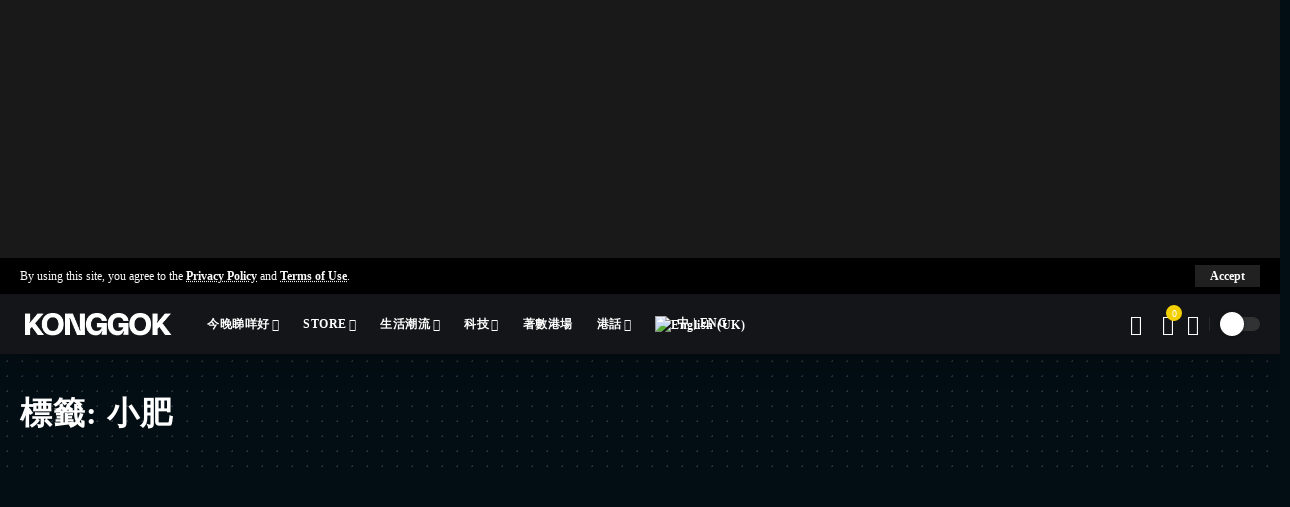

--- FILE ---
content_type: text/html; charset=UTF-8
request_url: https://konggokhk.com/tag/%E5%B0%8F%E8%82%A5/
body_size: 35364
content:
<!DOCTYPE html>
<html lang="zh-TW">
<head>
    <meta charset="UTF-8" />
    <meta http-equiv="X-UA-Compatible" content="IE=edge" />
	<meta name="viewport" content="width=device-width, initial-scale=1.0" />
    <link rel="profile" href="https://gmpg.org/xfn/11" />
	<!-- Manifest added by SuperPWA - Progressive Web Apps Plugin For WordPress -->
<link rel="manifest" href="/superpwa-manifest.json">
<meta name="theme-color" content="#0a0000">
<meta name="mobile-web-app-capable" content="yes">
<meta name="apple-touch-fullscreen" content="yes">
<meta name="apple-mobile-web-app-title" content="KONGGOK">
<meta name="application-name" content="KONGGOK">
<meta name="apple-mobile-web-app-capable" content="yes">
<meta name="apple-mobile-web-app-status-bar-style" content="default">
<link rel="apple-touch-icon"  href="https://konggokhk.com/wp-content/uploads/2023/11/Konggok_App_Icon.jpg">
<link rel="apple-touch-icon" sizes="192x192" href="https://konggokhk.com/wp-content/uploads/2023/11/Konggok_App_Icon.jpg">
<link rel="apple-touch-startup-image" media="screen and (device-width: 320px) and (device-height: 568px) and (-webkit-device-pixel-ratio: 2) and (orientation: landscape)" href="https://konggokhk.com/wp-content/uploads/superpwa-splashIcons/super_splash_screens/icon_1136x640.png"/>
<link rel="apple-touch-startup-image" media="screen and (device-width: 320px) and (device-height: 568px) and (-webkit-device-pixel-ratio: 2) and (orientation: portrait)" href="https://konggokhk.com/wp-content/uploads/superpwa-splashIcons/super_splash_screens/icon_640x1136.png"/>
<link rel="apple-touch-startup-image" media="screen and (device-width: 414px) and (device-height: 896px) and (-webkit-device-pixel-ratio: 3) and (orientation: landscape)" href="https://konggokhk.com/wp-content/uploads/superpwa-splashIcons/super_splash_screens/icon_2688x1242.png"/>
<link rel="apple-touch-startup-image" media="screen and (device-width: 414px) and (device-height: 896px) and (-webkit-device-pixel-ratio: 2) and (orientation: landscape)" href="https://konggokhk.com/wp-content/uploads/superpwa-splashIcons/super_splash_screens/icon_1792x828.png"/>
<link rel="apple-touch-startup-image" media="screen and (device-width: 375px) and (device-height: 812px) and (-webkit-device-pixel-ratio: 3) and (orientation: portrait)" href="https://konggokhk.com/wp-content/uploads/superpwa-splashIcons/super_splash_screens/icon_1125x2436.png"/>
<link rel="apple-touch-startup-image" media="screen and (device-width: 414px) and (device-height: 896px) and (-webkit-device-pixel-ratio: 2) and (orientation: portrait)" href="https://konggokhk.com/wp-content/uploads/superpwa-splashIcons/super_splash_screens/icon_828x1792.png"/>
<link rel="apple-touch-startup-image" media="screen and (device-width: 375px) and (device-height: 812px) and (-webkit-device-pixel-ratio: 3) and (orientation: landscape)" href="https://konggokhk.com/wp-content/uploads/superpwa-splashIcons/super_splash_screens/icon_2436x1125.png"/>
<link rel="apple-touch-startup-image" media="screen and (device-width: 414px) and (device-height: 736px) and (-webkit-device-pixel-ratio: 3) and (orientation: portrait)" href="https://konggokhk.com/wp-content/uploads/superpwa-splashIcons/super_splash_screens/icon_1242x2208.png"/>
<link rel="apple-touch-startup-image" media="screen and (device-width: 414px) and (device-height: 736px) and (-webkit-device-pixel-ratio: 3) and (orientation: landscape)" href="https://konggokhk.com/wp-content/uploads/superpwa-splashIcons/super_splash_screens/icon_2208x1242.png"/>
<link rel="apple-touch-startup-image" media="screen and (device-width: 375px) and (device-height: 667px) and (-webkit-device-pixel-ratio: 2) and (orientation: landscape)" href="https://konggokhk.com/wp-content/uploads/superpwa-splashIcons/super_splash_screens/icon_1334x750.png"/>
<link rel="apple-touch-startup-image" media="screen and (device-width: 375px) and (device-height: 667px) and (-webkit-device-pixel-ratio: 2) and (orientation: portrait)" href="https://konggokhk.com/wp-content/uploads/superpwa-splashIcons/super_splash_screens/icon_750x1334.png"/>
<link rel="apple-touch-startup-image" media="screen and (device-width: 1024px) and (device-height: 1366px) and (-webkit-device-pixel-ratio: 2) and (orientation: landscape)" href="https://konggokhk.com/wp-content/uploads/superpwa-splashIcons/super_splash_screens/icon_2732x2048.png"/>
<link rel="apple-touch-startup-image" media="screen and (device-width: 1024px) and (device-height: 1366px) and (-webkit-device-pixel-ratio: 2) and (orientation: portrait)" href="https://konggokhk.com/wp-content/uploads/superpwa-splashIcons/super_splash_screens/icon_2048x2732.png"/>
<link rel="apple-touch-startup-image" media="screen and (device-width: 834px) and (device-height: 1194px) and (-webkit-device-pixel-ratio: 2) and (orientation: landscape)" href="https://konggokhk.com/wp-content/uploads/superpwa-splashIcons/super_splash_screens/icon_2388x1668.png"/>
<link rel="apple-touch-startup-image" media="screen and (device-width: 834px) and (device-height: 1194px) and (-webkit-device-pixel-ratio: 2) and (orientation: portrait)" href="https://konggokhk.com/wp-content/uploads/superpwa-splashIcons/super_splash_screens/icon_1668x2388.png"/>
<link rel="apple-touch-startup-image" media="screen and (device-width: 834px) and (device-height: 1112px) and (-webkit-device-pixel-ratio: 2) and (orientation: landscape)" href="https://konggokhk.com/wp-content/uploads/superpwa-splashIcons/super_splash_screens/icon_2224x1668.png"/>
<link rel="apple-touch-startup-image" media="screen and (device-width: 414px) and (device-height: 896px) and (-webkit-device-pixel-ratio: 3) and (orientation: portrait)" href="https://konggokhk.com/wp-content/uploads/superpwa-splashIcons/super_splash_screens/icon_1242x2688.png"/>
<link rel="apple-touch-startup-image" media="screen and (device-width: 834px) and (device-height: 1112px) and (-webkit-device-pixel-ratio: 2) and (orientation: portrait)" href="https://konggokhk.com/wp-content/uploads/superpwa-splashIcons/super_splash_screens/icon_1668x2224.png"/>
<link rel="apple-touch-startup-image" media="screen and (device-width: 768px) and (device-height: 1024px) and (-webkit-device-pixel-ratio: 2) and (orientation: portrait)" href="https://konggokhk.com/wp-content/uploads/superpwa-splashIcons/super_splash_screens/icon_1536x2048.png"/>
<link rel="apple-touch-startup-image" media="screen and (device-width: 768px) and (device-height: 1024px) and (-webkit-device-pixel-ratio: 2) and (orientation: landscape)" href="https://konggokhk.com/wp-content/uploads/superpwa-splashIcons/super_splash_screens/icon_2048x1536.png"/>
<link rel="apple-touch-startup-image" media="screen and (device-width: 390px) and (device-height: 844px) and (-webkit-device-pixel-ratio: 3) and (orientation: portrait)" href="https://konggokhk.com/wp-content/uploads/superpwa-splashIcons/super_splash_screens/icon_1170x2532.png"/>
<link rel="apple-touch-startup-image" media="screen and (device-width: 844px) and (device-height: 390px) and (-webkit-device-pixel-ratio: 3) and (orientation: landscape)" href="https://konggokhk.com/wp-content/uploads/superpwa-splashIcons/super_splash_screens/icon_2532x1170.png"/>
<link rel="apple-touch-startup-image" media="screen and (device-width: 926px) and (device-height: 428px) and (-webkit-device-pixel-ratio: 3) and (orientation: landscape)" href="https://konggokhk.com/wp-content/uploads/superpwa-splashIcons/super_splash_screens/icon_2778x1284.png"/>
<link rel="apple-touch-startup-image" media="screen and (device-width: 428px) and (device-height: 926px) and (-webkit-device-pixel-ratio: 3) and (orientation: portrait)" href="https://konggokhk.com/wp-content/uploads/superpwa-splashIcons/super_splash_screens/icon_2532x1170.png"/>
<link rel="apple-touch-startup-image" media="screen and (device-width: 852px) and (device-height: 393px) and (-webkit-device-pixel-ratio: 3) and (orientation: landscape)" href="https://konggokhk.com/wp-content/uploads/superpwa-splashIcons/super_splash_screens/icon_2556x1179.png"/>
<link rel="apple-touch-startup-image" media="screen and (device-width: 393px) and (device-height: 852px) and (-webkit-device-pixel-ratio: 3) and (orientation: portrait)" href="https://konggokhk.com/wp-content/uploads/superpwa-splashIcons/super_splash_screens/icon_1179x2556.png"/>
<link rel="apple-touch-startup-image" media="screen and (device-width: 932px) and (device-height: 430px) and (-webkit-device-pixel-ratio: 3) and (orientation: landscape)" href="https://konggokhk.com/wp-content/uploads/superpwa-splashIcons/super_splash_screens/icon_2796x1290.png"/>
<link rel="apple-touch-startup-image" media="screen and (device-width: 430px) and (device-height: 932px) and (-webkit-device-pixel-ratio: 3) and (orientation: portrait)" href="https://konggokhk.com/wp-content/uploads/superpwa-splashIcons/super_splash_screens/icon_1290x2796.png"/>
<!-- / SuperPWA.com -->
<title>小肥  | KONGGOK 港角</title>
<!-- Google tag (gtag.js) consent mode dataLayer added by Site Kit -->
<script id="google_gtagjs-js-consent-mode-data-layer">
window.dataLayer = window.dataLayer || [];function gtag(){dataLayer.push(arguments);}
gtag('consent', 'default', {"ad_personalization":"denied","ad_storage":"denied","ad_user_data":"denied","analytics_storage":"denied","functionality_storage":"denied","security_storage":"denied","personalization_storage":"denied","region":["AT","BE","BG","CH","CY","CZ","DE","DK","EE","ES","FI","FR","GB","GR","HR","HU","IE","IS","IT","LI","LT","LU","LV","MT","NL","NO","PL","PT","RO","SE","SI","SK"],"wait_for_update":500});
window._googlesitekitConsentCategoryMap = {"statistics":["analytics_storage"],"marketing":["ad_storage","ad_user_data","ad_personalization"],"functional":["functionality_storage","security_storage"],"preferences":["personalization_storage"]};
window._googlesitekitConsents = {"ad_personalization":"denied","ad_storage":"denied","ad_user_data":"denied","analytics_storage":"denied","functionality_storage":"denied","security_storage":"denied","personalization_storage":"denied","region":["AT","BE","BG","CH","CY","CZ","DE","DK","EE","ES","FI","FR","GB","GR","HR","HU","IE","IS","IT","LI","LT","LU","LV","MT","NL","NO","PL","PT","RO","SE","SI","SK"],"wait_for_update":500};
</script>
<!-- End Google tag (gtag.js) consent mode dataLayer added by Site Kit -->
<meta name="robots" content="follow, noindex">
<meta property="og:url" content="https://konggokhk.com/tag/小肥/">
<meta property="og:site_name" content="KONGGOK 港角">
<meta property="og:locale" content="zh_TW">
<meta property="og:type" content="object">
<meta property="og:title" content="小肥  | KONGGOK 港角">
<meta property="og:image" content="https://konggokhk.com/wp-content/uploads/2025/07/konggokhk_16_9-scaled.jpg">
<meta property="og:image:secure_url" content="https://konggokhk.com/wp-content/uploads/2025/07/konggokhk_16_9-scaled.jpg">
<meta property="og:image:width" content="2048">
<meta property="og:image:height" content="1152">
<meta name="twitter:card" content="summary">
<meta name="twitter:title" content="小肥  | KONGGOK 港角">
<meta name="twitter:image" content="https://konggokhk.com/wp-content/uploads/2025/07/konggokhk_16_9-scaled.jpg">
<link rel='dns-prefetch' href='//stats.wp.com' />
<link rel='dns-prefetch' href='//www.googletagmanager.com' />
<link rel='dns-prefetch' href='//pagead2.googlesyndication.com' />
<link rel="alternate" type="application/rss+xml" title="訂閱《KONGGOK 港角》&raquo; 資訊提供" href="https://konggokhk.com/feed/" />
<link rel="alternate" type="application/rss+xml" title="訂閱《KONGGOK 港角》&raquo; 留言的資訊提供" href="https://konggokhk.com/comments/feed/" />
<link rel="alternate" type="application/rss+xml" title="訂閱《KONGGOK 港角》&raquo; 標籤〈小肥〉的資訊提供" href="https://konggokhk.com/tag/%e5%b0%8f%e8%82%a5/feed/" />
<meta name="rl:url" content="https://konggokhk.com/tag/%e5%b0%8f%e8%82%a5/" />
<style id='wp-img-auto-sizes-contain-inline-css'>
img:is([sizes=auto i],[sizes^="auto," i]){contain-intrinsic-size:3000px 1500px}
/*# sourceURL=wp-img-auto-sizes-contain-inline-css */
</style>
<style id='wp-emoji-styles-inline-css'>

	img.wp-smiley, img.emoji {
		display: inline !important;
		border: none !important;
		box-shadow: none !important;
		height: 1em !important;
		width: 1em !important;
		margin: 0 0.07em !important;
		vertical-align: -0.1em !important;
		background: none !important;
		padding: 0 !important;
	}
/*# sourceURL=wp-emoji-styles-inline-css */
</style>
<link rel='stylesheet' id='wp-block-library-css' href='https://konggokhk.com/wp-includes/css/dist/block-library/style.min.css?ver=6.9' media='all' />
<style id='classic-theme-styles-inline-css'>
/*! This file is auto-generated */
.wp-block-button__link{color:#fff;background-color:#32373c;border-radius:9999px;box-shadow:none;text-decoration:none;padding:calc(.667em + 2px) calc(1.333em + 2px);font-size:1.125em}.wp-block-file__button{background:#32373c;color:#fff;text-decoration:none}
/*# sourceURL=/wp-includes/css/classic-themes.min.css */
</style>
<link rel='stylesheet' id='mediaelement-css' href='https://konggokhk.com/wp-includes/js/mediaelement/mediaelementplayer-legacy.min.css?ver=4.2.17' media='all' />
<link rel='stylesheet' id='wp-mediaelement-css' href='https://konggokhk.com/wp-includes/js/mediaelement/wp-mediaelement.min.css?ver=6.9' media='all' />
<style id='jetpack-sharing-buttons-style-inline-css'>
.jetpack-sharing-buttons__services-list{display:flex;flex-direction:row;flex-wrap:wrap;gap:0;list-style-type:none;margin:5px;padding:0}.jetpack-sharing-buttons__services-list.has-small-icon-size{font-size:12px}.jetpack-sharing-buttons__services-list.has-normal-icon-size{font-size:16px}.jetpack-sharing-buttons__services-list.has-large-icon-size{font-size:24px}.jetpack-sharing-buttons__services-list.has-huge-icon-size{font-size:36px}@media print{.jetpack-sharing-buttons__services-list{display:none!important}}.editor-styles-wrapper .wp-block-jetpack-sharing-buttons{gap:0;padding-inline-start:0}ul.jetpack-sharing-buttons__services-list.has-background{padding:1.25em 2.375em}
/*# sourceURL=https://konggokhk.com/wp-content/plugins/jetpack/_inc/blocks/sharing-buttons/view.css */
</style>
<style id='wpseopress-local-business-style-inline-css'>
span.wp-block-wpseopress-local-business-field{margin-right:8px}

/*# sourceURL=https://konggokhk.com/wp-content/plugins/wp-seopress-pro/public/editor/blocks/local-business/style-index.css */
</style>
<style id='wpseopress-table-of-contents-style-inline-css'>
.wp-block-wpseopress-table-of-contents li.active>a{font-weight:bold}

/*# sourceURL=https://konggokhk.com/wp-content/plugins/wp-seopress-pro/public/editor/blocks/table-of-contents/style-index.css */
</style>
<link rel='stylesheet' id='foxiz-elements-css' href='https://konggokhk.com/wp-content/plugins/foxiz-core/lib/foxiz-elements/public/style.css?ver=3.1' media='all' />
<style id='global-styles-inline-css'>
:root{--wp--preset--aspect-ratio--square: 1;--wp--preset--aspect-ratio--4-3: 4/3;--wp--preset--aspect-ratio--3-4: 3/4;--wp--preset--aspect-ratio--3-2: 3/2;--wp--preset--aspect-ratio--2-3: 2/3;--wp--preset--aspect-ratio--16-9: 16/9;--wp--preset--aspect-ratio--9-16: 9/16;--wp--preset--color--black: #000000;--wp--preset--color--cyan-bluish-gray: #abb8c3;--wp--preset--color--white: #ffffff;--wp--preset--color--pale-pink: #f78da7;--wp--preset--color--vivid-red: #cf2e2e;--wp--preset--color--luminous-vivid-orange: #ff6900;--wp--preset--color--luminous-vivid-amber: #fcb900;--wp--preset--color--light-green-cyan: #7bdcb5;--wp--preset--color--vivid-green-cyan: #00d084;--wp--preset--color--pale-cyan-blue: #8ed1fc;--wp--preset--color--vivid-cyan-blue: #0693e3;--wp--preset--color--vivid-purple: #9b51e0;--wp--preset--gradient--vivid-cyan-blue-to-vivid-purple: linear-gradient(135deg,rgb(6,147,227) 0%,rgb(155,81,224) 100%);--wp--preset--gradient--light-green-cyan-to-vivid-green-cyan: linear-gradient(135deg,rgb(122,220,180) 0%,rgb(0,208,130) 100%);--wp--preset--gradient--luminous-vivid-amber-to-luminous-vivid-orange: linear-gradient(135deg,rgb(252,185,0) 0%,rgb(255,105,0) 100%);--wp--preset--gradient--luminous-vivid-orange-to-vivid-red: linear-gradient(135deg,rgb(255,105,0) 0%,rgb(207,46,46) 100%);--wp--preset--gradient--very-light-gray-to-cyan-bluish-gray: linear-gradient(135deg,rgb(238,238,238) 0%,rgb(169,184,195) 100%);--wp--preset--gradient--cool-to-warm-spectrum: linear-gradient(135deg,rgb(74,234,220) 0%,rgb(151,120,209) 20%,rgb(207,42,186) 40%,rgb(238,44,130) 60%,rgb(251,105,98) 80%,rgb(254,248,76) 100%);--wp--preset--gradient--blush-light-purple: linear-gradient(135deg,rgb(255,206,236) 0%,rgb(152,150,240) 100%);--wp--preset--gradient--blush-bordeaux: linear-gradient(135deg,rgb(254,205,165) 0%,rgb(254,45,45) 50%,rgb(107,0,62) 100%);--wp--preset--gradient--luminous-dusk: linear-gradient(135deg,rgb(255,203,112) 0%,rgb(199,81,192) 50%,rgb(65,88,208) 100%);--wp--preset--gradient--pale-ocean: linear-gradient(135deg,rgb(255,245,203) 0%,rgb(182,227,212) 50%,rgb(51,167,181) 100%);--wp--preset--gradient--electric-grass: linear-gradient(135deg,rgb(202,248,128) 0%,rgb(113,206,126) 100%);--wp--preset--gradient--midnight: linear-gradient(135deg,rgb(2,3,129) 0%,rgb(40,116,252) 100%);--wp--preset--font-size--small: 13px;--wp--preset--font-size--medium: 20px;--wp--preset--font-size--large: 36px;--wp--preset--font-size--x-large: 42px;--wp--preset--spacing--20: 0.44rem;--wp--preset--spacing--30: 0.67rem;--wp--preset--spacing--40: 1rem;--wp--preset--spacing--50: 1.5rem;--wp--preset--spacing--60: 2.25rem;--wp--preset--spacing--70: 3.38rem;--wp--preset--spacing--80: 5.06rem;--wp--preset--shadow--natural: 6px 6px 9px rgba(0, 0, 0, 0.2);--wp--preset--shadow--deep: 12px 12px 50px rgba(0, 0, 0, 0.4);--wp--preset--shadow--sharp: 6px 6px 0px rgba(0, 0, 0, 0.2);--wp--preset--shadow--outlined: 6px 6px 0px -3px rgb(255, 255, 255), 6px 6px rgb(0, 0, 0);--wp--preset--shadow--crisp: 6px 6px 0px rgb(0, 0, 0);}:where(.is-layout-flex){gap: 0.5em;}:where(.is-layout-grid){gap: 0.5em;}body .is-layout-flex{display: flex;}.is-layout-flex{flex-wrap: wrap;align-items: center;}.is-layout-flex > :is(*, div){margin: 0;}body .is-layout-grid{display: grid;}.is-layout-grid > :is(*, div){margin: 0;}:where(.wp-block-columns.is-layout-flex){gap: 2em;}:where(.wp-block-columns.is-layout-grid){gap: 2em;}:where(.wp-block-post-template.is-layout-flex){gap: 1.25em;}:where(.wp-block-post-template.is-layout-grid){gap: 1.25em;}.has-black-color{color: var(--wp--preset--color--black) !important;}.has-cyan-bluish-gray-color{color: var(--wp--preset--color--cyan-bluish-gray) !important;}.has-white-color{color: var(--wp--preset--color--white) !important;}.has-pale-pink-color{color: var(--wp--preset--color--pale-pink) !important;}.has-vivid-red-color{color: var(--wp--preset--color--vivid-red) !important;}.has-luminous-vivid-orange-color{color: var(--wp--preset--color--luminous-vivid-orange) !important;}.has-luminous-vivid-amber-color{color: var(--wp--preset--color--luminous-vivid-amber) !important;}.has-light-green-cyan-color{color: var(--wp--preset--color--light-green-cyan) !important;}.has-vivid-green-cyan-color{color: var(--wp--preset--color--vivid-green-cyan) !important;}.has-pale-cyan-blue-color{color: var(--wp--preset--color--pale-cyan-blue) !important;}.has-vivid-cyan-blue-color{color: var(--wp--preset--color--vivid-cyan-blue) !important;}.has-vivid-purple-color{color: var(--wp--preset--color--vivid-purple) !important;}.has-black-background-color{background-color: var(--wp--preset--color--black) !important;}.has-cyan-bluish-gray-background-color{background-color: var(--wp--preset--color--cyan-bluish-gray) !important;}.has-white-background-color{background-color: var(--wp--preset--color--white) !important;}.has-pale-pink-background-color{background-color: var(--wp--preset--color--pale-pink) !important;}.has-vivid-red-background-color{background-color: var(--wp--preset--color--vivid-red) !important;}.has-luminous-vivid-orange-background-color{background-color: var(--wp--preset--color--luminous-vivid-orange) !important;}.has-luminous-vivid-amber-background-color{background-color: var(--wp--preset--color--luminous-vivid-amber) !important;}.has-light-green-cyan-background-color{background-color: var(--wp--preset--color--light-green-cyan) !important;}.has-vivid-green-cyan-background-color{background-color: var(--wp--preset--color--vivid-green-cyan) !important;}.has-pale-cyan-blue-background-color{background-color: var(--wp--preset--color--pale-cyan-blue) !important;}.has-vivid-cyan-blue-background-color{background-color: var(--wp--preset--color--vivid-cyan-blue) !important;}.has-vivid-purple-background-color{background-color: var(--wp--preset--color--vivid-purple) !important;}.has-black-border-color{border-color: var(--wp--preset--color--black) !important;}.has-cyan-bluish-gray-border-color{border-color: var(--wp--preset--color--cyan-bluish-gray) !important;}.has-white-border-color{border-color: var(--wp--preset--color--white) !important;}.has-pale-pink-border-color{border-color: var(--wp--preset--color--pale-pink) !important;}.has-vivid-red-border-color{border-color: var(--wp--preset--color--vivid-red) !important;}.has-luminous-vivid-orange-border-color{border-color: var(--wp--preset--color--luminous-vivid-orange) !important;}.has-luminous-vivid-amber-border-color{border-color: var(--wp--preset--color--luminous-vivid-amber) !important;}.has-light-green-cyan-border-color{border-color: var(--wp--preset--color--light-green-cyan) !important;}.has-vivid-green-cyan-border-color{border-color: var(--wp--preset--color--vivid-green-cyan) !important;}.has-pale-cyan-blue-border-color{border-color: var(--wp--preset--color--pale-cyan-blue) !important;}.has-vivid-cyan-blue-border-color{border-color: var(--wp--preset--color--vivid-cyan-blue) !important;}.has-vivid-purple-border-color{border-color: var(--wp--preset--color--vivid-purple) !important;}.has-vivid-cyan-blue-to-vivid-purple-gradient-background{background: var(--wp--preset--gradient--vivid-cyan-blue-to-vivid-purple) !important;}.has-light-green-cyan-to-vivid-green-cyan-gradient-background{background: var(--wp--preset--gradient--light-green-cyan-to-vivid-green-cyan) !important;}.has-luminous-vivid-amber-to-luminous-vivid-orange-gradient-background{background: var(--wp--preset--gradient--luminous-vivid-amber-to-luminous-vivid-orange) !important;}.has-luminous-vivid-orange-to-vivid-red-gradient-background{background: var(--wp--preset--gradient--luminous-vivid-orange-to-vivid-red) !important;}.has-very-light-gray-to-cyan-bluish-gray-gradient-background{background: var(--wp--preset--gradient--very-light-gray-to-cyan-bluish-gray) !important;}.has-cool-to-warm-spectrum-gradient-background{background: var(--wp--preset--gradient--cool-to-warm-spectrum) !important;}.has-blush-light-purple-gradient-background{background: var(--wp--preset--gradient--blush-light-purple) !important;}.has-blush-bordeaux-gradient-background{background: var(--wp--preset--gradient--blush-bordeaux) !important;}.has-luminous-dusk-gradient-background{background: var(--wp--preset--gradient--luminous-dusk) !important;}.has-pale-ocean-gradient-background{background: var(--wp--preset--gradient--pale-ocean) !important;}.has-electric-grass-gradient-background{background: var(--wp--preset--gradient--electric-grass) !important;}.has-midnight-gradient-background{background: var(--wp--preset--gradient--midnight) !important;}.has-small-font-size{font-size: var(--wp--preset--font-size--small) !important;}.has-medium-font-size{font-size: var(--wp--preset--font-size--medium) !important;}.has-large-font-size{font-size: var(--wp--preset--font-size--large) !important;}.has-x-large-font-size{font-size: var(--wp--preset--font-size--x-large) !important;}
:where(.wp-block-post-template.is-layout-flex){gap: 1.25em;}:where(.wp-block-post-template.is-layout-grid){gap: 1.25em;}
:where(.wp-block-term-template.is-layout-flex){gap: 1.25em;}:where(.wp-block-term-template.is-layout-grid){gap: 1.25em;}
:where(.wp-block-columns.is-layout-flex){gap: 2em;}:where(.wp-block-columns.is-layout-grid){gap: 2em;}
:root :where(.wp-block-pullquote){font-size: 1.5em;line-height: 1.6;}
/*# sourceURL=global-styles-inline-css */
</style>
<link rel='stylesheet' id='contact-form-7-css' href='https://konggokhk.com/wp-content/plugins/contact-form-7/includes/css/styles.css?ver=6.1.4' media='all' />
<link rel='stylesheet' id='swpm.common-css' href='https://konggokhk.com/wp-content/plugins/simple-membership/css/swpm.common.css?ver=4.6.9' media='all' />
<link rel='stylesheet' id='woocommerce-layout-css' href='https://konggokhk.com/wp-content/plugins/woocommerce/assets/css/woocommerce-layout.css?ver=10.4.3' media='all' />
<style id='woocommerce-layout-inline-css'>

	.infinite-scroll .woocommerce-pagination {
		display: none;
	}
/*# sourceURL=woocommerce-layout-inline-css */
</style>
<link rel='stylesheet' id='woocommerce-smallscreen-css' href='https://konggokhk.com/wp-content/plugins/woocommerce/assets/css/woocommerce-smallscreen.css?ver=10.4.3' media='only screen and (max-width: 768px)' />
<style id='woocommerce-inline-inline-css'>
.woocommerce form .form-row .required { visibility: visible; }
/*# sourceURL=woocommerce-inline-inline-css */
</style>
<link rel='stylesheet' id='swpm-form-builder-css-css' href='https://konggokhk.com/wp-content/plugins/swpm-form-builder/css/swpm-form-builder-light.css?ver=5.0.8' media='all' />
<link rel='stylesheet' id='swpm-jqueryui-css-css' href='https://konggokhk.com/wp-content/plugins/swpm-form-builder/css/smoothness/jquery-ui-1.10.3.min.css?ver=5.0.8' media='all' />
<link rel='stylesheet' id='taxopress-frontend-css-css' href='https://konggokhk.com/wp-content/plugins/simple-tags/assets/frontend/css/frontend.css?ver=3.43.0' media='all' />
<link rel='stylesheet' id='trp-language-switcher-v2-css' href='https://konggokhk.com/wp-content/plugins/translatepress-multilingual/assets/css/trp-language-switcher-v2.css?ver=2.10.5' media='all' />
<style id='local-fonts-uploader-inline-css'>
@font-face {
    font-family: 'SFPro';
    font-weight: 400;
    font-style: normal;
    src: url('https://konggokhk.com/wp-content/uploads/2025/07/SF-Pro-Display-Regular.otf') format('opentype');
    font-display: swap;
}
body {
    font-family: 'SFPro', sans-serif;
    font-weight: 400;
    font-style: normal;
}

/*# sourceURL=local-fonts-uploader-inline-css */
</style>
<link rel='stylesheet' id='elementor-icons-css' href='https://konggokhk.com/wp-content/plugins/elementor/assets/lib/eicons/css/elementor-icons.min.css?ver=5.46.0' media='all' />
<link rel='stylesheet' id='elementor-frontend-css' href='https://konggokhk.com/wp-content/uploads/elementor/css/custom-frontend.min.css?ver=1768932666' media='all' />
<link rel='stylesheet' id='elementor-post-3687-css' href='https://konggokhk.com/wp-content/uploads/elementor/css/post-3687.css?ver=1768932637' media='all' />
<link rel='stylesheet' id='elementor-post-30380-css' href='https://konggokhk.com/wp-content/uploads/elementor/css/post-30380.css?ver=1768932636' media='all' />
<link rel='stylesheet' id='elementor-post-30381-css' href='https://konggokhk.com/wp-content/uploads/elementor/css/post-30381.css?ver=1768932636' media='all' />
<link rel='stylesheet' id='foxiz-font-css' href='https://fonts.googleapis.com/css?family=Oxygen%3A400%2C700%7CEncode+Sans+Condensed%3A400%2C500%2C600%2C700%2C800&#038;ver=2.7.0' media='all' />
<link rel='stylesheet' id='foxiz-main-css' href='https://konggokhk.com/wp-content/themes/foxiz/assets/css/main.css?ver=2.7.0' media='all' />
<style id='foxiz-main-inline-css'>
:root {--body-family:ARUDJingZiHei;--body-fweight:500;--body-fcolor:#000000;--body-fsize:15px;--h1-family:ARUDJingZiHei;--h1-fweight:700;--h1-fsize:32px;--h1-fspace:0.03125em;--h2-family:ARUDJingZiHei;--h2-fweight:800;--h2-fsize:20px;--h2-fspace:-0.02500em;--h3-family:ARUDJingZiHei;--h3-fweight:700;--h3-fsize:19px;--h3-fspace:-0.02105em;--h4-family:ARUDJingZiHei;--h4-fweight:600;--h4-fsize:15px;--h4-fspace:0.00000em;--h5-family:ARUDJingZiHei;--h5-fweight:700;--h5-fsize:14px;--h6-family:ARUDJingZiHei;--h6-fweight:700;--h6-fsize:13px;--cat-family:ARUDJingZiHei;--cat-fweight:600;--cat-transform:uppercase;--cat-fspace:1px;--meta-family:ARUDJingZiHei;--meta-fweight:600;--meta-transform:uppercase;--meta-fsize:10px;--meta-fspace:0.10000em;--meta-b-family:ARUDJingZiHei;--meta-b-fweight:600;--meta-b-transform:uppercase;--meta-b-fspace:1px;--input-family:ARUDJingZiHei;--input-fweight:400;--btn-family:ARUDJingZiHei;--btn-fweight:600;--menu-family:ARUDJingZiHei;--menu-fweight:700;--menu-fsize:12px;--menu-fspace:0.04167em;--submenu-family:ARUDJingZiHei;--submenu-fweight:400;--submenu-transform:none;--submenu-fsize:13px;--dwidgets-family:ARUDJingZiHei;--dwidgets-fweight:600;--dwidgets-transform:uppercase;--dwidgets-fspace:1px;--headline-family:ARUDJingZiHei;--headline-fweight:700;--headline-transform:none;--headline-fsize:20px;--headline-fspace:0.00000em;--tagline-family:ARUDJingZiHei;--tagline-fweight:600;--tagline-fsize:16px;--heading-family:ARUDJingZiHei;--heading-fweight:500;--heading-fspace:1px;--subheading-family:ARUDJingZiHei;--subheading-fweight:400;--quote-family:ARUDJingZiHei;--quote-fweight:500;--quote-fspace:-.5px;--epagi-family:ARUDJingZiHei;--epagi-fweight:500;--excerpt-family:ARUDJingZiHei;--excerpt-fweight:400;--excerpt-fsize:12px;--bcrumb-family:ARUDJingZiHei;--bcrumb-fweight:600;--toc-family:ARUDJingZiHei;--toc-fweight:400;--headline-s-fsize : 32px;--tagline-s-fsize : 18px;}@media (max-width: 1024px) {body {--body-fsize : 16px;--h1-fsize : 27px;--h2-fsize : 22px;--h3-fsize : 18px;--h4-fsize : 14px;--h5-fsize : 13px;--h6-fsize : 13px;--meta-fsize : 10px;--excerpt-fsize : 11px;--headline-fsize : 30px;--headline-s-fsize : 30px;--tagline-fsize : 15px;--tagline-s-fsize : 15px;}}@media (max-width: 767px) {body {--body-fsize : 15px;--h1-fsize : 24px;--h2-fsize : 21px;--h3-fsize : 17px;--h4-fsize : 14px;--h5-fsize : 13px;--h6-fsize : 13px;--meta-fsize : 10px;--excerpt-fsize : 11px;--headline-fsize : 24px;--headline-s-fsize : 24px;--tagline-fsize : 12px;--tagline-s-fsize : 12px;}}:root {--g-color :#f3d000;--g-color-90 :#f3d000e6;--dark-accent :#000000;--dark-accent-90 :#000000e6;--dark-accent-0 :#00000000;--live-color :#dd2121;--indicator-bg-from :#f3d000;--indicator-bg-to :#f3d000;--alert-bg :#000000;--alert-color :#ffffff;}[data-theme="dark"], .light-scheme {--solid-white :#030e14;--dark-accent :#01131d;--dark-accent-90 :#01131de6;--dark-accent-0 :#01131d00;--alert-bg :#494949;--alert-color :#ffffff;--live-color :#eeee22;--wcac-color :#ffffff;}.is-hd-1, .is-hd-2, .is-hd-3 {--hd-logo-height :30px;}[data-theme="dark"].is-hd-4 {--nav-bg: #191c20;--nav-bg-from: #191c20;--nav-bg-to: #191c20;--nav-bg-glass: #191c2011;--nav-bg-glass-from: #191c2011;--nav-bg-glass-to: #191c2011;}.is-hd-5, body.is-hd-5:not(.sticky-on) {--hd-logo-height :30px;}[data-theme="dark"].is-hd-5, [data-theme="dark"].is-hd-5:not(.sticky-on) {--nav-bg: #191c20;--nav-bg-from: #191c20;--nav-bg-to: #191c20;--nav-bg-glass: #191c2011;--nav-bg-glass-from: #191c2011;--nav-bg-glass-to: #191c2011;}[data-theme="dark"] {--subnav-bg: #000000;--subnav-bg-from: #000000;--subnav-bg-to: #000000;--subnav-color :#ffffff;--subnav-color-10 :#ffffff1a;--subnav-color-h :#dddddd;}:root {--subnav-bg: #000000;--subnav-bg-from: #000000;--subnav-bg-to: #000000;--subnav-color :#ffffff;--subnav-color-10 :#ffffff1a;--subnav-color-h :#dddddd;--privacy-bg-color :#000000;--privacy-color :#ffffff;--top-site-bg :#191919;--topad-spacing :15px;--round-3 :2px;--round-5 :5px;--round-7 :10px;--hyperlink-line-color :var(--g-color);--mlogo-height :25px;--heading-sub-color :#000000;--price-family:ARUDJingZiHei;--product-family:ARUDJingZiHei;--rb-width : 1600px;--rb-small-width : 1072px;--rb-s-width : 1600px;--s-content-width : 760px;--max-width-wo-sb : 840px;--s10-feat-ratio :45%;--s11-feat-ratio :45%;--login-popup-w : 350px;}[data-theme="dark"], .light-scheme {--heading-sub-color :#ffffff; }.p-readmore { font-family:ARUDJingZiHei;font-weight:500;text-transform:uppercase;letter-spacing:1px;}.mobile-menu > li > a  { font-family:ARUDJingZiHei;font-weight:600;}.mobile-menu .sub-menu a, .logged-mobile-menu a { font-family:SFPro;font-weight:700;letter-spacing:.5px;}.mobile-qview a { font-family:ARUDJingZiHei;font-weight:700;}.search-header:before { background-repeat : no-repeat;background-size : cover;background-attachment : scroll;background-position : center center;}[data-theme="dark"] .search-header:before { background-repeat : no-repeat;background-size : cover;background-attachment : scroll;background-position : center center;}.header-set-1 { --rb-width :1600px; }.header-5 { --rb-width :2000px; }.footer-has-bg { background-color : #0000000a;}.top-site-ad .ad-image { max-width: 1000px; }#amp-mobile-version-switcher { display: none; }.entry-title.is-p-protected a:before { content: "PLUS 會員獨家";display: inline-block; }
/*# sourceURL=foxiz-main-inline-css */
</style>
<link rel='stylesheet' id='foxiz-print-css' href='https://konggokhk.com/wp-content/themes/foxiz/assets/css/print.css?ver=2.7.0' media='all' />
<link rel='stylesheet' id='foxiz-woocommerce-css' href='https://konggokhk.com/wp-content/themes/foxiz/assets/css/woocommerce.css?ver=2.7.0' media='all' />
<link rel='stylesheet' id='foxiz-style-css' href='https://konggokhk.com/wp-content/themes/foxiz/style.css?ver=2.7.0' media='all' />
<link rel='stylesheet' id='foxiz-swpm-css' href='https://konggokhk.com/wp-content/plugins/foxiz-core/assets/swpm.css?ver=2.7.0' media='all' />
<link rel='stylesheet' id='elementor-gf-local-archivo-css' href='https://konggokhk.com/wp-content/uploads/elementor/google-fonts/css/archivo.css?ver=1742355179' media='all' />
<link rel='stylesheet' id='elementor-gf-local-roboto-css' href='https://konggokhk.com/wp-content/uploads/elementor/google-fonts/css/roboto.css?ver=1742355221' media='all' />
<script src="https://konggokhk.com/wp-includes/js/jquery/jquery.min.js?ver=3.7.1" id="jquery-core-js"></script>
<script src="https://konggokhk.com/wp-includes/js/jquery/jquery-migrate.min.js?ver=3.4.1" id="jquery-migrate-js"></script>
<script src="https://konggokhk.com/wp-content/plugins/woocommerce/assets/js/jquery-blockui/jquery.blockUI.min.js?ver=2.7.0-wc.10.4.3" id="wc-jquery-blockui-js" defer data-wp-strategy="defer"></script>
<script id="wc-add-to-cart-js-extra">
var wc_add_to_cart_params = {"ajax_url":"/wp-admin/admin-ajax.php","wc_ajax_url":"/?wc-ajax=%%endpoint%%","i18n_view_cart":"\u67e5\u770b\u8cfc\u7269\u8eca","cart_url":"https://konggokhk.com/cart/","is_cart":"","cart_redirect_after_add":"no"};
//# sourceURL=wc-add-to-cart-js-extra
</script>
<script src="https://konggokhk.com/wp-content/plugins/woocommerce/assets/js/frontend/add-to-cart.min.js?ver=10.4.3" id="wc-add-to-cart-js" defer data-wp-strategy="defer"></script>
<script src="https://konggokhk.com/wp-content/plugins/woocommerce/assets/js/js-cookie/js.cookie.min.js?ver=2.1.4-wc.10.4.3" id="wc-js-cookie-js" defer data-wp-strategy="defer"></script>
<script id="woocommerce-js-extra">
var woocommerce_params = {"ajax_url":"/wp-admin/admin-ajax.php","wc_ajax_url":"/?wc-ajax=%%endpoint%%","i18n_password_show":"\u986f\u793a\u5bc6\u78bc","i18n_password_hide":"\u96b1\u85cf\u5bc6\u78bc"};
//# sourceURL=woocommerce-js-extra
</script>
<script src="https://konggokhk.com/wp-content/plugins/woocommerce/assets/js/frontend/woocommerce.min.js?ver=10.4.3" id="woocommerce-js" defer data-wp-strategy="defer"></script>
<script src="https://konggokhk.com/wp-content/plugins/translatepress-multilingual/assets/js/trp-frontend-compatibility.js?ver=2.10.5" id="trp-frontend-compatibility-js"></script>
<script id="beehive-gtm-frontend-header-js-after">
var dataLayer = [];
(function(w,d,s,l,i){w[l]=w[l]||[];w[l].push({'gtm.start':
			new Date().getTime(),event:'gtm.js'});var f=d.getElementsByTagName(s)[0],
			j=d.createElement(s),dl=l!='dataLayer'?'&l='+l:'';j.async=true;j.src=
			'https://www.googletagmanager.com/gtm.js?id='+i+dl;f.parentNode.insertBefore(j,f);
			})(window,document,'script','dataLayer','GTM-KCTW2ZF');
//# sourceURL=beehive-gtm-frontend-header-js-after
</script>
<script src="https://konggokhk.com/wp-content/plugins/simple-tags/assets/frontend/js/frontend.js?ver=3.43.0" id="taxopress-frontend-js-js"></script>
<script src="https://konggokhk.com/wp-content/plugins/translatepress-multilingual/assets/js/trp-frontend-language-switcher.js?ver=2.10.5" id="trp-language-switcher-js-v2-js"></script>
<script src="https://konggokhk.com/wp-content/themes/foxiz/assets/js/highlight-share.js?ver=1" id="highlight-share-js"></script>
<script id="alg-wc-checkout-files-upload-ajax-js-extra">
var ajax_object = {"ajax_url":"https://konggokhk.com/wp-admin/admin-ajax.php"};
var alg_wc_checkout_files_upload = {"max_file_size":"5242880","max_file_size_exceeded_message":"Allowed file size exceeded (maximum 5 MB).","progress_bar_enabled":""};
//# sourceURL=alg-wc-checkout-files-upload-ajax-js-extra
</script>
<script src="https://konggokhk.com/wp-content/plugins/checkout-files-upload-woocommerce/includes/js/alg-wc-checkout-files-upload-ajax.js?ver=2.2.2" id="alg-wc-checkout-files-upload-ajax-js"></script>
<link rel="https://api.w.org/" href="https://konggokhk.com/wp-json/" /><link rel="alternate" title="JSON" type="application/json" href="https://konggokhk.com/wp-json/wp/v2/tags/261" /><link rel="EditURI" type="application/rsd+xml" title="RSD" href="https://konggokhk.com/xmlrpc.php?rsd" />
<meta name="generator" content="WordPress 6.9" />
<meta name="cdp-version" content="1.5.0" /><meta name="generator" content="Site Kit by Google 1.170.0" /><script type="text/javascript" src="https://cdn.innity.net/admanager.js"></script>
<!-- Clarity tracking code for https://konggokhk.com/ --><script>    (function(c,l,a,r,i,t,y){        c[a]=c[a]||function(){(c[a].q=c[a].q||[]).push(arguments)};        t=l.createElement(r);t.async=1;t.src="https://www.clarity.ms/tag/"+i+"?ref=bwt";        y=l.getElementsByTagName(r)[0];y.parentNode.insertBefore(t,y);    })(window, document, "clarity", "script", "gdn1ciew3x");</script>
<script type="text/javascript">
    (function(c,l,a,r,i,t,y){
        c[a]=c[a]||function(){(c[a].q=c[a].q||[]).push(arguments)};
        t=l.createElement(r);t.async=1;t.src="https://www.clarity.ms/tag/"+i;
        y=l.getElementsByTagName(r)[0];y.parentNode.insertBefore(t,y);
    })(window, document, "clarity", "script", "gj6lgff2y3");
</script>

	<style>img#wpstats{display:none}</style>
		<!-- <meta name="swpm" version="5.0.8" /> -->
<!-- Google site verification - Google for WooCommerce -->
<meta name="google-site-verification" content="DAiV7f_jWspADbpYoMcoR4ZQvLw6UdaGyXsA9TPf0JE" />
	<noscript><style>.woocommerce-product-gallery{ opacity: 1 !important; }</style></noscript>
	
<!-- Google AdSense meta tags added by Site Kit -->
<meta name="google-adsense-platform-account" content="ca-host-pub-2644536267352236">
<meta name="google-adsense-platform-domain" content="sitekit.withgoogle.com">
<!-- End Google AdSense meta tags added by Site Kit -->
					<!-- Google Analytics tracking code output by Beehive Analytics Pro -->
						<script async src="https://www.googletagmanager.com/gtag/js?id=G-SZBF50ZP83&l=beehiveDataLayer"></script>
		<script>
						window.beehiveDataLayer = window.beehiveDataLayer || [];
			function beehive_ga() {beehiveDataLayer.push(arguments);}
			beehive_ga('js', new Date())
						beehive_ga('config', 'G-SZBF50ZP83', {
				'anonymize_ip': false,
				'allow_google_signals': true,
			})
					</script>
		<meta name="generator" content="Elementor 3.34.2; features: additional_custom_breakpoints; settings: css_print_method-external, google_font-enabled, font_display-swap">

<!-- Meta Pixel Code -->
<script type='text/javascript'>
!function(f,b,e,v,n,t,s){if(f.fbq)return;n=f.fbq=function(){n.callMethod?
n.callMethod.apply(n,arguments):n.queue.push(arguments)};if(!f._fbq)f._fbq=n;
n.push=n;n.loaded=!0;n.version='2.0';n.queue=[];t=b.createElement(e);t.async=!0;
t.src=v;s=b.getElementsByTagName(e)[0];s.parentNode.insertBefore(t,s)}(window,
document,'script','https://connect.facebook.net/en_US/fbevents.js');
</script>
<!-- End Meta Pixel Code -->
<script type='text/javascript'>var url = window.location.origin + '?ob=open-bridge';
            fbq('set', 'openbridge', '618999935747369', url);
fbq('init', '618999935747369', {}, {
    "agent": "wordpress-6.9-4.1.5"
})</script><script type='text/javascript'>
    fbq('track', 'PageView', []);
  </script><script type="application/ld+json">{
    "@context": "https://schema.org",
    "@type": "WebSite",
    "@id": "https://konggokhk.com/#website",
    "url": "https://konggokhk.com/",
    "name": "KONGGOK \u6e2f\u89d2",
    "potentialAction": {
        "@type": "SearchAction",
        "target": "https://konggokhk.com/?s={search_term_string}",
        "query-input": "required name=search_term_string"
    }
}</script>
      <meta name="onesignal" content="wordpress-plugin"/>
            <script>

      window.OneSignalDeferred = window.OneSignalDeferred || [];

      OneSignalDeferred.push(function(OneSignal) {
        var oneSignal_options = {};
        window._oneSignalInitOptions = oneSignal_options;

        oneSignal_options['serviceWorkerParam'] = { scope: '/wp-content/plugins/onesignal-free-web-push-notifications/sdk_files/push/onesignal/' };
oneSignal_options['serviceWorkerPath'] = 'OneSignalSDKWorker.js';

        OneSignal.Notifications.setDefaultUrl("https://konggokhk.com");

        oneSignal_options['wordpress'] = true;
oneSignal_options['appId'] = 'e538ab28-a1e0-44cb-b268-318dec1c1f16';
oneSignal_options['allowLocalhostAsSecureOrigin'] = true;
oneSignal_options['welcomeNotification'] = { };
oneSignal_options['welcomeNotification']['title'] = "恭喜你！";
oneSignal_options['welcomeNotification']['message'] = "你已經訂閱「港角」最新動態，不會錯過任何重要資訊！";
oneSignal_options['welcomeNotification']['url'] = "https://konggokhk.com";
oneSignal_options['path'] = "https://konggokhk.com/wp-content/plugins/onesignal-free-web-push-notifications/sdk_files/";
oneSignal_options['safari_web_id'] = "web.onesignal.auto.337e82fd-eeda-48f8-8fe5-d2f6dec774c2";
oneSignal_options['persistNotification'] = true;
oneSignal_options['promptOptions'] = { };
oneSignal_options['promptOptions']['actionMessage'] = "即時收到「港角」最新動態，你可隨時取消訂閱。";
oneSignal_options['promptOptions']['acceptButtonText'] = "繼續";
oneSignal_options['promptOptions']['cancelButtonText'] = "拒絕接受";
oneSignal_options['promptOptions']['autoAcceptTitle'] = "請按允許";
oneSignal_options['notifyButton'] = { };
oneSignal_options['notifyButton']['enable'] = true;
oneSignal_options['notifyButton']['position'] = 'bottom-right';
oneSignal_options['notifyButton']['theme'] = 'default';
oneSignal_options['notifyButton']['size'] = 'large';
oneSignal_options['notifyButton']['showCredit'] = false;
oneSignal_options['notifyButton']['text'] = {};
oneSignal_options['notifyButton']['text']['tip.state.unsubscribed'] = '訂閱「港角」最新動態。';
oneSignal_options['notifyButton']['text']['tip.state.subscribed'] = '你已訂閱「港角」最新動態！';
oneSignal_options['notifyButton']['text']['tip.state.blocked'] = '你封鎖了「港角」最新動態。';
oneSignal_options['notifyButton']['text']['message.action.subscribed'] = '感謝你訂閱「港角」最新動態！';
oneSignal_options['notifyButton']['text']['message.action.resubscribed'] = '感謝你再次訂閱「港角」最新動態！';
oneSignal_options['notifyButton']['text']['message.action.unsubscribed'] = '你真的不想收到最新著數優惠生活資訊嗎？';
oneSignal_options['notifyButton']['text']['dialog.main.title'] = '管理訂閱';
oneSignal_options['notifyButton']['text']['dialog.main.button.subscribe'] = '訂閱';
oneSignal_options['notifyButton']['text']['dialog.main.button.unsubscribe'] = '取消訂閱';
oneSignal_options['notifyButton']['text']['dialog.blocked.title'] = '解除封鎖';
oneSignal_options['notifyButton']['text']['dialog.blocked.message'] = '請根據以下方法訂閱。';
oneSignal_options['notifyButton']['offset'] = {};
oneSignal_options['notifyButton']['offset']['bottom'] = '100px';
              OneSignal.init(window._oneSignalInitOptions);
              OneSignal.Slidedown.promptPush()      });

      function documentInitOneSignal() {
        var oneSignal_elements = document.getElementsByClassName("OneSignal-prompt");

        var oneSignalLinkClickHandler = function(event) { OneSignal.Notifications.requestPermission(); event.preventDefault(); };        for(var i = 0; i < oneSignal_elements.length; i++)
          oneSignal_elements[i].addEventListener('click', oneSignalLinkClickHandler, false);
      }

      if (document.readyState === 'complete') {
           documentInitOneSignal();
      }
      else {
           window.addEventListener("load", function(event){
               documentInitOneSignal();
          });
      }
    </script>
			<style>
				.e-con.e-parent:nth-of-type(n+4):not(.e-lazyloaded):not(.e-no-lazyload),
				.e-con.e-parent:nth-of-type(n+4):not(.e-lazyloaded):not(.e-no-lazyload) * {
					background-image: none !important;
				}
				@media screen and (max-height: 1024px) {
					.e-con.e-parent:nth-of-type(n+3):not(.e-lazyloaded):not(.e-no-lazyload),
					.e-con.e-parent:nth-of-type(n+3):not(.e-lazyloaded):not(.e-no-lazyload) * {
						background-image: none !important;
					}
				}
				@media screen and (max-height: 640px) {
					.e-con.e-parent:nth-of-type(n+2):not(.e-lazyloaded):not(.e-no-lazyload),
					.e-con.e-parent:nth-of-type(n+2):not(.e-lazyloaded):not(.e-no-lazyload) * {
						background-image: none !important;
					}
				}
			</style>
			
<!-- Google AdSense snippet added by Site Kit -->
<script async src="https://pagead2.googlesyndication.com/pagead/js/adsbygoogle.js?client=ca-pub-2459198473803473&amp;host=ca-host-pub-2644536267352236" crossorigin="anonymous"></script>

<!-- End Google AdSense snippet added by Site Kit -->
<style id='local-fonts-uploader-inline'>
@font-face {
    font-family: 'ARUDJingZiHei';
    font-weight: 500;
    font-style: normal;
    src: url('https://konggokhk.com/wp-content/uploads/2025/07/AR-UDJingXiHeiE1B5HK-MD文鼎UD晶熙黑體PE1HK_M.ttf') format('truetype');
    font-display: swap;
}
@font-face {
    font-family: 'ARUDJingZiHei';
    font-weight: 900;
    font-style: normal;
    src: url('https://konggokhk.com/wp-content/uploads/2025/07/AR-UDJingXiHeiE1B5HK-EH文鼎UD晶熙黑體E1HK_EH.ttf') format('truetype');
    font-display: swap;
}
@font-face {
    font-family: 'ARUDJingZiHei';
    font-weight: 800;
    font-style: normal;
    src: url('https://konggokhk.com/wp-content/uploads/2025/07/AR-UDJingXiHeiE1B5HK-DBL文鼎UD晶熙黑體E1HK_DBL.ttf') format('truetype');
    font-display: swap;
}
@font-face {
    font-family: 'ARUDJingZiHei';
    font-weight: 700;
    font-style: normal;
    src: url('https://konggokhk.com/wp-content/uploads/2025/07/AR-UDJingXiHeiE1B5HK-BD文鼎UD晶熙黑體PE1HK_B.ttf') format('truetype');
    font-display: swap;
}
@font-face {
    font-family: 'ARUDJingZiHei';
    font-weight: 600;
    font-style: normal;
    src: url('https://konggokhk.com/wp-content/uploads/2025/07/AR-UDJingXiHeiE1B5HK-DB文鼎UD晶熙黑體PE1HK_D.ttf') format('truetype');
    font-display: swap;
}
@font-face {
    font-family: 'ARUDJingZiHei';
    font-weight: 400;
    font-style: normal;
    src: url('https://konggokhk.com/wp-content/uploads/2025/07/AR-UDJingXiHeiE1B5HK-LT文鼎UD晶熙黑體E1HK_L.ttf') format('truetype');
    font-display: swap;
}
@font-face {
    font-family: 'SFPro';
    font-weight: 300;
    font-style: normal;
    src: url('https://konggokhk.com/wp-content/uploads/2025/07/SF-Pro-Display-Light.otf') format('opentype');
    font-display: swap;
}
@font-face {
    font-family: 'SFPro';
    font-weight: 500;
    font-style: normal;
    src: url('https://konggokhk.com/wp-content/uploads/2025/07/SF-Pro-Display-Medium.otf') format('opentype');
    font-display: swap;
}
@font-face {
    font-family: 'SFPro';
    font-weight: 100;
    font-style: normal;
    src: url('https://konggokhk.com/wp-content/uploads/2025/07/SF-Pro-Display-Ultralight.otf') format('opentype');
    font-display: swap;
}
@font-face {
    font-family: 'SFPro';
    font-weight: 200;
    font-style: normal;
    src: url('https://konggokhk.com/wp-content/uploads/2025/07/SF-Pro-Display-Thin.otf') format('opentype');
    font-display: swap;
}
@font-face {
    font-family: 'SFPro';
    font-weight: 600;
    font-style: normal;
    src: url('https://konggokhk.com/wp-content/uploads/2025/07/SF-Pro-Display-Semibold.otf') format('opentype');
    font-display: swap;
}
@font-face {
    font-family: 'SFPro';
    font-weight: 700;
    font-style: normal;
    src: url('https://konggokhk.com/wp-content/uploads/2025/07/SF-Pro-Display-Bold.otf') format('opentype');
    font-display: swap;
}
@font-face {
    font-family: 'SFPro';
    font-weight: 800;
    font-style: normal;
    src: url('https://konggokhk.com/wp-content/uploads/2025/07/SF-Pro-Display-Heavy.otf') format('opentype');
    font-display: swap;
}
@font-face {
    font-family: 'SFPro';
    font-weight: 900;
    font-style: italic;
    src: url('https://konggokhk.com/wp-content/uploads/2025/07/SF-Pro-Display-Black.otf') format('opentype');
    font-display: swap;
}

</style>
<link rel="icon" href="https://konggokhk.com/wp-content/uploads/2023/11/cropped-Konggok_App_Icon-1-32x32.jpg" sizes="32x32" />
<link rel="icon" href="https://konggokhk.com/wp-content/uploads/2023/11/cropped-Konggok_App_Icon-1-192x192.jpg" sizes="192x192" />
<meta name="msapplication-TileImage" content="https://konggokhk.com/wp-content/uploads/2023/11/cropped-Konggok_App_Icon-1-270x270.jpg" />
		<style id="wp-custom-css">
			.l-shared-sec i.rbi-whatsapp {
  width: auto;
}


		</style>
		
<script async src='https://www.googletagmanager.com/gtag/js?id=G-SZBF50ZP83'></script><script>
window.dataLayer = window.dataLayer || [];
function gtag(){dataLayer.push(arguments);}gtag('js', new Date());
gtag('set', 'cookie_domain', 'auto');
gtag('set', 'cookie_flags', 'SameSite=None;Secure');
window.addEventListener('load', function () {
    var links = document.querySelectorAll('a');
    for (let i = 0; i < links.length; i++) {
        links[i].addEventListener('click', function(e) {
            var n = this.href.includes('konggokhk.com');
            if (n == false) {
                gtag('event', 'click', {'event_category': 'external links','event_label' : this.href});
            }
        });
        }
    });
    
 gtag('config', 'G-SZBF50ZP83' , {});

</script>

<script>
(function(c,l,a,r,i,t,y){
            c[a]=c[a]||function(){(c[a].q=c[a].q||[]).push(arguments)};
            t=l.createElement(r);t.async=1;t.src="https://www.clarity.ms/tag/"+i+"?ref=seopress";
            y=l.getElementsByTagName(r)[0];y.parentNode.insertBefore(t,y);
        })(window, document, "clarity", "script", "gdn1ciew3x");window.clarity('consent', false);</script>

		<!-- Global site tag (gtag.js) - Google Ads: AW-11264072970 - Google for WooCommerce -->
		<script async src="https://www.googletagmanager.com/gtag/js?id=AW-11264072970"></script>
		<script>
			window.dataLayer = window.dataLayer || [];
			function gtag() { dataLayer.push(arguments); }
			gtag( 'consent', 'default', {
				analytics_storage: 'denied',
				ad_storage: 'denied',
				ad_user_data: 'denied',
				ad_personalization: 'denied',
				region: ['AT', 'BE', 'BG', 'HR', 'CY', 'CZ', 'DK', 'EE', 'FI', 'FR', 'DE', 'GR', 'HU', 'IS', 'IE', 'IT', 'LV', 'LI', 'LT', 'LU', 'MT', 'NL', 'NO', 'PL', 'PT', 'RO', 'SK', 'SI', 'ES', 'SE', 'GB', 'CH'],
				wait_for_update: 500,
			} );
			gtag('js', new Date());
			gtag('set', 'developer_id.dOGY3NW', true);
			gtag("config", "AW-11264072970", { "groups": "GLA", "send_page_view": false });		</script>

		<script data-rlskip="1" id="rl-sdk-js-0">!function(e,r,a,t){var n="searchParams",l="append",i="getTime",o="Date",d=e.rlPageData||{},f=d.rlCached;r.cookie="rlCached="+(f?"1":"0")+"; path=/;";let c=new e[o];function h(r){if(!r)return;let a=new e[o](r);return a&&a.getFullYear()>1970&&a<c}let u=h(d.exp),p=h(d.rlModified);(!f||u||p)&&!a&&setTimeout(function r(){let a=new e[o](p?d.rlModified:t);if(u){let f=new e[o](d.exp);f>a&&(a=f)}var h=new URL(location.href);h[n][l]("rl-warmup","1"),h[n][l]("rl-rand",c[i]()),h[n][l]("rl-only-after",a[i]()),fetch(h)},1e3)}(this,document,"","2026-01-20T22:07:33+00:00");</script></head>
<body class="archive tag tag-261 wp-custom-logo wp-embed-responsive wp-theme-foxiz theme-foxiz woocommerce-no-js translatepress-zh_TW personalized-all elementor-default elementor-kit-3687 menu-ani-3 hover-ani-5 btn-ani-1 btn-transform-1 is-rm-1 lmeta-dot loader-1 dark-sw-1 mtax-1 menu-glass-effect t-menu-glass-effect is-hd-1 is-backtop none-m-backtop exclusive-style-text is-mstick" data-theme="dark">
		<noscript>
			<iframe src="https://www.googletagmanager.com/ns.html?id=GTM-KCTW2ZF" height="0" width="0" style="display:none;visibility:hidden"></iframe>
		</noscript>
		<!-- Zone Tag : KONGGOKHK KongGok_Mobile_Overlay -->
<script type="text/javascript" src="https://cdn.innity.net/admanager.js"></script>
<script type="text/javascript">
innity_pvu = "%%VIEW_URL_UNESC%%";
innity_pcu = "%%CLICK_URL_UNESC%%";
new innity_adZone("cacbf64b8a464fa1974da1eb0aa92851", "103770", {"origin": "HK"});
</script>
<!-- Zone Tag : KONGGOKHK KongGok_Desktop_Overlay -->
<script type="text/javascript" src="https://cdn.innity.net/admanager.js"></script>
<script type="text/javascript">
innity_pvu = "%%VIEW_URL_UNESC%%";
innity_pcu = "%%CLICK_URL_UNESC%%";
new innity_adZone("cacbf64b8a464fa1974da1eb0aa92851", "103771", {"origin": "HK"});
</script>
<script>
gtag("event", "page_view", {send_to: "GLA"});
</script>

<!-- Meta Pixel Code -->
<noscript>
<img height="1" width="1" style="display:none" alt="fbpx"
src="https://www.facebook.com/tr?id=618999935747369&ev=PageView&noscript=1" />
</noscript>
<!-- End Meta Pixel Code -->
<div class="top-site-ad no-spacing is-code">		<div class=" edge-padding">
							<div class="ad-script is-adsense">
					<style>
						.res-473{ width: 320px; height: 100px; }						@media (min-width: 500px) {
						.res-473{ width: 970px; height: 250px; }						}

						@media (min-width: 800px) {
						.res-473{ width: 970px; height: 250px; }						}
					</style>
					<script async src="//pagead2.googlesyndication.com/pagead/js/adsbygoogle.js"></script>
					<ins class="adsbygoogle res-473" style="display:inline-block" data-ad-client="ca-pub-2459198473803473" data-ad-slot="9251688422"></ins>
					<script>
						(adsbygoogle = window.adsbygoogle || []).push({});
					</script>
				</div>
					</div>
		</div><div class="site-outer">
			<div id="site-header" class="header-wrap rb-section header-set-1 header-1 header-wrapper style-shadow has-quick-menu">
			<aside id="rb-privacy" class="privacy-bar privacy-top privacy-wide"><div class="privacy-inner"><div class="privacy-content">By using this site, you agree to the <a href="https://konggokhk.com/privacy-policy">Privacy Policy</a> and <a href="#">Terms of Use</a>.</div><div class="privacy-dismiss"><a id="privacy-trigger" href="#" role="button" class="privacy-dismiss-btn is-btn"><span>Accept</span></a></div></div></aside>			<div id="navbar-outer" class="navbar-outer">
				<div id="sticky-holder" class="sticky-holder">
					<div class="navbar-wrap">
						<div class="rb-container edge-padding">
							<div class="navbar-inner">
								<div class="navbar-left">
											<div class="logo-wrap is-image-logo site-branding">
			<a href="https://konggokhk.com/" class="logo" title="KONGGOK 港角">
				<img fetchpriority="high" class="logo-default" data-mode="default" height="105" width="544" src="https://konggokhk.com/wp-content/uploads/2025/01/KONGGOK_COLOUR.png" alt="KONGGOK 港角" decoding="async" loading="eager" fetchpriority="high"><img fetchpriority="high" class="logo-dark" data-mode="dark" height="105" width="544" src="https://konggokhk.com/wp-content/uploads/2025/01/KONGGOK_BW.png" alt="KONGGOK 港角" decoding="async" loading="eager" fetchpriority="high"><img fetchpriority="high" class="logo-transparent" height="105" width="544" src="https://konggokhk.com/wp-content/uploads/2025/01/KONGGOK_COLOUR.png" alt="KONGGOK 港角" decoding="async" loading="eager" fetchpriority="high">			</a>
		</div>
				<nav id="site-navigation" class="main-menu-wrap" aria-label="main menu"><ul id="menu-mega-menu" class="main-menu rb-menu large-menu" itemscope itemtype="https://www.schema.org/SiteNavigationElement"><li id="menu-item-30578" class="menu-item menu-item-type-custom menu-item-object-custom menu-item-30578 menu-item-has-children menu-has-child-mega menu-has-child-mega-template is-child-wide"><a href="https://konggokhk.com/whatisontonight/"><span>今晚睇咩好</span></a><div class="mega-dropdown is-mega-template"><div class="mega-template-inner">						<div data-elementor-type="wp-post" data-elementor-id="30378" class="elementor elementor-30378">
						<section class="elementor-section elementor-top-section elementor-element elementor-element-b39273f elementor-section-boxed elementor-section-height-default elementor-section-height-default" data-id="b39273f" data-element_type="section" data-settings="{&quot;background_background&quot;:&quot;classic&quot;}">
							<div class="elementor-background-overlay"></div>
							<div class="elementor-container elementor-column-gap-no">
					<div class="elementor-column elementor-col-100 elementor-top-column elementor-element elementor-element-3b285f1" data-id="3b285f1" data-element_type="column">
			<div class="elementor-widget-wrap elementor-element-populated">
						<section class="elementor-section elementor-inner-section elementor-element elementor-element-fc5614e elementor-section-full_width elementor-section-height-default elementor-section-height-default" data-id="fc5614e" data-element_type="section" data-settings="{&quot;background_background&quot;:&quot;classic&quot;}">
						<div class="elementor-container elementor-column-gap-custom">
					<div class="elementor-column elementor-col-50 elementor-inner-column elementor-element elementor-element-66db614" data-id="66db614" data-element_type="column" data-settings="{&quot;background_background&quot;:&quot;classic&quot;}">
			<div class="elementor-widget-wrap elementor-element-populated">
						<div class="elementor-element elementor-element-079c4a9 elementor-widget elementor-widget-foxiz-classic-1" data-id="079c4a9" data-element_type="widget" data-widget_type="foxiz-classic-1.default">
				<div class="elementor-widget-container">
					<div id="uid_079c4a9" class="block-wrap block-big block-classic block-classic-1 meta-s-default"><div class="block-inner">		<div class="p-wrap p-grid p-classic-1 p-grid-1" data-pid="73316">
				<div class="feat-holder">
						<div class="p-featured">
					<a class="p-flink" href="https://konggokhk.com/the_beauty_disneyplus/" title="《美國恐怖故事》金牌監製全新美劇《美麗毒素》  Disney+ 首播倒數，陣容超強揭開時尚界驚人秘密及病毒傳播…">
			<img loading="lazy" width="860" height="484" src="https://konggokhk.com/wp-content/uploads/2026/01/the_beauty_disneyplus-860x484.jpg" class="featured-img wp-post-image" alt="" loading="lazy" decoding="async" srcset="https://konggokhk.com/wp-content/uploads/2026/01/the_beauty_disneyplus-860x484.jpg 860w, https://konggokhk.com/wp-content/uploads/2026/01/the_beauty_disneyplus-800x450.jpg 800w, https://konggokhk.com/wp-content/uploads/2026/01/the_beauty_disneyplus-1160x653.jpg 1160w, https://konggokhk.com/wp-content/uploads/2026/01/the_beauty_disneyplus-1536x864.jpg 1536w, https://konggokhk.com/wp-content/uploads/2026/01/the_beauty_disneyplus-18x10.jpg 18w, https://konggokhk.com/wp-content/uploads/2026/01/the_beauty_disneyplus-760x428.jpg 760w, https://konggokhk.com/wp-content/uploads/2026/01/the_beauty_disneyplus.jpg 1920w" sizes="auto, (max-width: 860px) 100vw, 860px" data-attachment-id="73346" data-permalink="https://konggokhk.com/the_beauty_disneyplus/the_beauty_disneyplus/" data-orig-file="https://konggokhk.com/wp-content/uploads/2026/01/the_beauty_disneyplus.jpg" data-orig-size="1920,1080" data-comments-opened="1" data-image-meta="{&quot;aperture&quot;:&quot;0&quot;,&quot;credit&quot;:&quot;&quot;,&quot;camera&quot;:&quot;&quot;,&quot;caption&quot;:&quot;&quot;,&quot;created_timestamp&quot;:&quot;0&quot;,&quot;copyright&quot;:&quot;&quot;,&quot;focal_length&quot;:&quot;0&quot;,&quot;iso&quot;:&quot;0&quot;,&quot;shutter_speed&quot;:&quot;0&quot;,&quot;title&quot;:&quot;&quot;,&quot;orientation&quot;:&quot;0&quot;}" data-image-title="the_beauty_disneyplus" data-image-description="" data-image-caption="" data-medium-file="https://konggokhk.com/wp-content/uploads/2026/01/the_beauty_disneyplus-800x450.jpg" data-large-file="https://konggokhk.com/wp-content/uploads/2026/01/the_beauty_disneyplus-1160x653.jpg" />		</a>
				</div>
	</div>
		<h2 class="entry-title h1">		<a class="p-url" href="https://konggokhk.com/the_beauty_disneyplus/" rel="bookmark">《美國恐怖故事》金牌監製全新美劇《美麗毒素》  Disney+ 首播倒數，陣容超強揭開時尚界驚人秘密及病毒傳播…</a></h2><p class="entry-summary">由《美國恐怖故事》及《 9-1-1 》金牌監製萊恩墨菲（ R&hellip;</p>
					</div>
	</div></div>				</div>
				</div>
					</div>
		</div>
				<div class="elementor-column elementor-col-50 elementor-inner-column elementor-element elementor-element-14da850" data-id="14da850" data-element_type="column" data-settings="{&quot;background_background&quot;:&quot;classic&quot;}">
			<div class="elementor-widget-wrap elementor-element-populated">
						<div class="elementor-element elementor-element-f2d3ee2 elementor-widget elementor-widget-foxiz-grid-box-1" data-id="f2d3ee2" data-element_type="widget" data-widget_type="foxiz-grid-box-1.default">
				<div class="elementor-widget-container">
					<div id="uid_f2d3ee2" class="block-wrap block-grid block-grid-box-1 rb-columns rb-col-2 rb-tcol-2 rb-mcol-1 is-gap-20 meta-s-default"><div class="block-inner">		<div class="p-wrap p-grid p-box p-grid-box-1 box-border" data-pid="72841">
			<div class="grid-box">
						<div class="feat-holder">
						<div class="p-featured">
					<a class="p-flink" href="https://konggokhk.com/media_2025_wfh/" title="2026 年媒體業全面收緊在家工作政策，Paramount、NBCUniversal 相繼要求員工回辦公室上班…">
			<img loading="lazy" width="860" height="484" src="https://konggokhk.com/wp-content/uploads/2026/01/2026_media_wfh-860x484.jpg" class="featured-img wp-post-image" alt="" loading="lazy" decoding="async" srcset="https://konggokhk.com/wp-content/uploads/2026/01/2026_media_wfh-860x484.jpg 860w, https://konggokhk.com/wp-content/uploads/2026/01/2026_media_wfh-800x450.jpg 800w, https://konggokhk.com/wp-content/uploads/2026/01/2026_media_wfh-1160x653.jpg 1160w, https://konggokhk.com/wp-content/uploads/2026/01/2026_media_wfh-1536x864.jpg 1536w, https://konggokhk.com/wp-content/uploads/2026/01/2026_media_wfh-18x10.jpg 18w, https://konggokhk.com/wp-content/uploads/2026/01/2026_media_wfh-760x428.jpg 760w, https://konggokhk.com/wp-content/uploads/2026/01/2026_media_wfh.jpg 1920w" sizes="auto, (max-width: 860px) 100vw, 860px" data-attachment-id="72847" data-permalink="https://konggokhk.com/media_2025_wfh/2026_media_wfh/" data-orig-file="https://konggokhk.com/wp-content/uploads/2026/01/2026_media_wfh.jpg" data-orig-size="1920,1080" data-comments-opened="1" data-image-meta="{&quot;aperture&quot;:&quot;0&quot;,&quot;credit&quot;:&quot;&quot;,&quot;camera&quot;:&quot;&quot;,&quot;caption&quot;:&quot;&quot;,&quot;created_timestamp&quot;:&quot;0&quot;,&quot;copyright&quot;:&quot;&quot;,&quot;focal_length&quot;:&quot;0&quot;,&quot;iso&quot;:&quot;0&quot;,&quot;shutter_speed&quot;:&quot;0&quot;,&quot;title&quot;:&quot;&quot;,&quot;orientation&quot;:&quot;0&quot;}" data-image-title="2026_media_wfh" data-image-description="" data-image-caption="" data-medium-file="https://konggokhk.com/wp-content/uploads/2026/01/2026_media_wfh-800x450.jpg" data-large-file="https://konggokhk.com/wp-content/uploads/2026/01/2026_media_wfh-1160x653.jpg" />		</a>
				</div>
	</div>
		<h3 class="entry-title">		<a class="p-url" href="https://konggokhk.com/media_2025_wfh/" rel="bookmark">2026 年媒體業全面收緊在家工作政策，Paramount、NBCUniversal 相繼要求員工回辦公室上班…</a></h3>		</div>
				</div>
			<div class="p-wrap p-grid p-box p-grid-box-1 box-border" data-pid="72838">
			<div class="grid-box">
						<div class="feat-holder">
						<div class="p-featured">
					<a class="p-flink" href="https://konggokhk.com/back_to_the_past_recordfirstday/" title="本港戲院去年票房總收入逾 11 億按年跌近 16%，《尋秦記》成史上首日開畫票房最高暫收 3,000 萬港幣…">
			<img loading="lazy" width="860" height="484" src="https://konggokhk.com/wp-content/uploads/2026/01/back_to_the_past_3000-860x484.jpg" class="featured-img wp-post-image" alt="" loading="lazy" decoding="async" srcset="https://konggokhk.com/wp-content/uploads/2026/01/back_to_the_past_3000-860x484.jpg 860w, https://konggokhk.com/wp-content/uploads/2026/01/back_to_the_past_3000-800x450.jpg 800w, https://konggokhk.com/wp-content/uploads/2026/01/back_to_the_past_3000-1160x653.jpg 1160w, https://konggokhk.com/wp-content/uploads/2026/01/back_to_the_past_3000-1536x864.jpg 1536w, https://konggokhk.com/wp-content/uploads/2026/01/back_to_the_past_3000-18x10.jpg 18w, https://konggokhk.com/wp-content/uploads/2026/01/back_to_the_past_3000-760x428.jpg 760w, https://konggokhk.com/wp-content/uploads/2026/01/back_to_the_past_3000.jpg 1920w" sizes="auto, (max-width: 860px) 100vw, 860px" data-attachment-id="72839" data-permalink="https://konggokhk.com/back_to_the_past_recordfirstday/back_to_the_past_3000/" data-orig-file="https://konggokhk.com/wp-content/uploads/2026/01/back_to_the_past_3000.jpg" data-orig-size="1920,1080" data-comments-opened="1" data-image-meta="{&quot;aperture&quot;:&quot;0&quot;,&quot;credit&quot;:&quot;&quot;,&quot;camera&quot;:&quot;&quot;,&quot;caption&quot;:&quot;&quot;,&quot;created_timestamp&quot;:&quot;0&quot;,&quot;copyright&quot;:&quot;&quot;,&quot;focal_length&quot;:&quot;0&quot;,&quot;iso&quot;:&quot;0&quot;,&quot;shutter_speed&quot;:&quot;0&quot;,&quot;title&quot;:&quot;&quot;,&quot;orientation&quot;:&quot;0&quot;}" data-image-title="back_to_the_past_3000" data-image-description="" data-image-caption="" data-medium-file="https://konggokhk.com/wp-content/uploads/2026/01/back_to_the_past_3000-800x450.jpg" data-large-file="https://konggokhk.com/wp-content/uploads/2026/01/back_to_the_past_3000-1160x653.jpg" />		</a>
				</div>
	</div>
		<h3 class="entry-title">		<a class="p-url" href="https://konggokhk.com/back_to_the_past_recordfirstday/" rel="bookmark">本港戲院去年票房總收入逾 11 億按年跌近 16%，《尋秦記》成史上首日開畫票房最高暫收 3,000 萬港幣…</a></h3>		</div>
				</div>
	</div></div>				</div>
				</div>
				<div class="elementor-element elementor-element-933718c elementor-widget elementor-widget-foxiz-list-small-1" data-id="933718c" data-element_type="widget" data-widget_type="foxiz-list-small-1.default">
				<div class="elementor-widget-container">
					<div id="uid_933718c" class="block-wrap block-small block-list block-list-small-1 bottom-border is-b-border-gray no-last-bb meta-s-default"><div class="block-inner">		<div class="p-wrap p-small p-list-small-1" data-pid="72777">
			<div class="p-content">
			<h5 class="entry-title">		<a class="p-url" href="https://konggokhk.com/viu_mirror_gone_wild_finale_week/" rel="bookmark">《四鏡大暴走》最終回走進舞獅世界，Tiger 習武背景即上手、Ian 擔任打鼓獲師傅激讚…</a></h5>		</div>
				</div>
			<div class="p-wrap p-small p-list-small-1" data-pid="72462">
			<div class="p-content">
			<h5 class="entry-title">		<a class="p-url" href="https://konggokhk.com/stranger_things_finale/" rel="bookmark">《怪奇物語》最終章結局訪談曝光，Duffer 兄弟回應 Eleven 生死之謎、Will 出櫃爭議與外傳關鍵伏筆…（含劇透）</a></h5>		</div>
				</div>
	</div></div>				</div>
				</div>
					</div>
		</div>
					</div>
		</section>
					</div>
		</div>
					</div>
		</section>
				</div>
					</div></div></li>
<li id="menu-item-30852" class="menu-item menu-item-type-custom menu-item-object-custom menu-item-30852 menu-item-has-children menu-has-child-mega menu-has-child-mega-template is-child-wide"><a href="https://konggokhk.com/store/"><span>STORE</span></a><div class="mega-dropdown is-mega-template"><div class="mega-template-inner">						<div data-elementor-type="wp-post" data-elementor-id="30819" class="elementor elementor-30819">
						<section class="elementor-section elementor-top-section elementor-element elementor-element-a9b2ea0 elementor-section-height-min-height elementor-section-items-top elementor-section-boxed elementor-section-height-default" data-id="a9b2ea0" data-element_type="section" data-settings="{&quot;background_background&quot;:&quot;classic&quot;}">
							<div class="elementor-background-overlay"></div>
							<div class="elementor-container elementor-column-gap-default">
					<div class="elementor-column elementor-col-100 elementor-top-column elementor-element elementor-element-2fd90e7" data-id="2fd90e7" data-element_type="column" data-settings="{&quot;background_background&quot;:&quot;classic&quot;}">
			<div class="elementor-widget-wrap elementor-element-populated">
						<div class="elementor-element elementor-element-901c553 is-divider-0 elementor-widget elementor-widget-foxiz-navigation" data-id="901c553" data-element_type="widget" data-widget_type="foxiz-navigation.default">
				<div class="elementor-widget-container">
							<nav id="site-navigation" class="main-menu-wrap template-menu" aria-label="main menu">
			<ul id="menu-store" class="main-menu rb-menu large-menu" itemscope itemtype="https://www.schema.org/SiteNavigationElement"><li id="menu-item-30828" class="menu-item menu-item-type-taxonomy menu-item-object-product_cat menu-item-30828"><a href="https://konggokhk.com/%e6%9c%83%e5%93%a1%e8%a8%82%e9%96%b1%e5%8f%8a%e5%85%85%e5%80%bc%e5%8d%a1/"><span>會員訂閱及充值卡</span></a></li>
<li id="menu-item-43497" class="menu-item menu-item-type-taxonomy menu-item-object-product_cat menu-item-has-children menu-item-43497"><a href="https://konggokhk.com/coffeebeans/"><span>咖啡豆</span></a>
<ul class="sub-menu">
	<li id="menu-item-43498" class="menu-item menu-item-type-taxonomy menu-item-object-product_cat menu-item-43498"><a href="https://konggokhk.com/coffeebeans/ah-ruh-coffee/"><span>Ah Ruh Coffee</span></a></li>
</ul>
</li>
</ul>		</nav>
						</div>
				</div>
					</div>
		</div>
					</div>
		</section>
				</div>
					</div></div></li>
<li id="menu-item-30848" class="menu-item menu-item-type-custom menu-item-object-custom menu-item-30848 menu-item-has-children menu-has-child-mega menu-has-child-mega-template is-child-wide"><a href="https://konggokhk.com/lifestyle/"><span>生活潮流</span></a><div class="mega-dropdown is-mega-template"><div class="mega-template-inner">						<div data-elementor-type="wp-post" data-elementor-id="30771" class="elementor elementor-30771">
						<section class="elementor-section elementor-top-section elementor-element elementor-element-85d8c71 elementor-section-boxed elementor-section-height-default elementor-section-height-default" data-id="85d8c71" data-element_type="section" data-settings="{&quot;background_background&quot;:&quot;classic&quot;}">
							<div class="elementor-background-overlay"></div>
							<div class="elementor-container elementor-column-gap-no">
					<div class="elementor-column elementor-col-100 elementor-top-column elementor-element elementor-element-0295c31" data-id="0295c31" data-element_type="column">
			<div class="elementor-widget-wrap elementor-element-populated">
						<section class="elementor-section elementor-inner-section elementor-element elementor-element-fdfe23a elementor-section-full_width elementor-section-height-default elementor-section-height-default" data-id="fdfe23a" data-element_type="section" data-settings="{&quot;background_background&quot;:&quot;classic&quot;}">
						<div class="elementor-container elementor-column-gap-custom">
					<div class="elementor-column elementor-col-50 elementor-inner-column elementor-element elementor-element-82857f5" data-id="82857f5" data-element_type="column" data-settings="{&quot;background_background&quot;:&quot;classic&quot;}">
			<div class="elementor-widget-wrap elementor-element-populated">
						<div class="elementor-element elementor-element-63cc8a4 elementor-widget elementor-widget-foxiz-classic-1" data-id="63cc8a4" data-element_type="widget" data-widget_type="foxiz-classic-1.default">
				<div class="elementor-widget-container">
					<div id="uid_63cc8a4" class="block-wrap block-big block-classic block-classic-1 meta-s-default"><div class="block-inner">		<div class="p-wrap p-grid p-classic-1 p-grid-1" data-pid="78627">
				<div class="feat-holder">
						<div class="p-featured">
					<a class="p-flink" href="https://konggokhk.com/zodiac_pig_2026/" title="【2026 年生肖運程】屬豬太歲暗合之年，貴人暗中扶持、人緣回穩帶動發展…">
			<img loading="lazy" width="860" height="484" src="https://konggokhk.com/wp-content/uploads/2026/01/2026_Zodiac_Pig-860x484.jpg" class="featured-img wp-post-image" alt="" loading="lazy" decoding="async" srcset="https://konggokhk.com/wp-content/uploads/2026/01/2026_Zodiac_Pig-860x484.jpg 860w, https://konggokhk.com/wp-content/uploads/2026/01/2026_Zodiac_Pig-800x450.jpg 800w, https://konggokhk.com/wp-content/uploads/2026/01/2026_Zodiac_Pig-1160x653.jpg 1160w, https://konggokhk.com/wp-content/uploads/2026/01/2026_Zodiac_Pig-1536x864.jpg 1536w, https://konggokhk.com/wp-content/uploads/2026/01/2026_Zodiac_Pig-18x10.jpg 18w, https://konggokhk.com/wp-content/uploads/2026/01/2026_Zodiac_Pig-760x428.jpg 760w, https://konggokhk.com/wp-content/uploads/2026/01/2026_Zodiac_Pig.jpg 1920w" sizes="auto, (max-width: 860px) 100vw, 860px" data-attachment-id="78629" data-permalink="https://konggokhk.com/zodiac_pig_2026/2026_zodiac_pig/" data-orig-file="https://konggokhk.com/wp-content/uploads/2026/01/2026_Zodiac_Pig.jpg" data-orig-size="1920,1080" data-comments-opened="1" data-image-meta="{&quot;aperture&quot;:&quot;0&quot;,&quot;credit&quot;:&quot;&quot;,&quot;camera&quot;:&quot;&quot;,&quot;caption&quot;:&quot;&quot;,&quot;created_timestamp&quot;:&quot;0&quot;,&quot;copyright&quot;:&quot;&quot;,&quot;focal_length&quot;:&quot;0&quot;,&quot;iso&quot;:&quot;0&quot;,&quot;shutter_speed&quot;:&quot;0&quot;,&quot;title&quot;:&quot;&quot;,&quot;orientation&quot;:&quot;0&quot;}" data-image-title="2026_Zodiac_Pig" data-image-description="" data-image-caption="" data-medium-file="https://konggokhk.com/wp-content/uploads/2026/01/2026_Zodiac_Pig-800x450.jpg" data-large-file="https://konggokhk.com/wp-content/uploads/2026/01/2026_Zodiac_Pig-1160x653.jpg" />		</a>
				</div>
	</div>
		<h2 class="entry-title h1">		<a class="p-url" href="https://konggokhk.com/zodiac_pig_2026/" rel="bookmark">【2026 年生肖運程】屬豬太歲暗合之年，貴人暗中扶持、人緣回穩帶動發展…</a></h2><p class="entry-summary">2026 年屬豬正式走出沖太歲的影響，整體運勢明顯比去年平順&hellip;</p>
					</div>
	</div></div>				</div>
				</div>
					</div>
		</div>
				<div class="elementor-column elementor-col-50 elementor-inner-column elementor-element elementor-element-6b7f64f" data-id="6b7f64f" data-element_type="column" data-settings="{&quot;background_background&quot;:&quot;classic&quot;}">
			<div class="elementor-widget-wrap elementor-element-populated">
						<div class="elementor-element elementor-element-dd69531 elementor-widget elementor-widget-foxiz-grid-box-1" data-id="dd69531" data-element_type="widget" data-widget_type="foxiz-grid-box-1.default">
				<div class="elementor-widget-container">
					<div id="uid_dd69531" class="block-wrap block-grid block-grid-box-1 rb-columns rb-col-2 rb-tcol-2 rb-mcol-1 is-gap-20 meta-s-default"><div class="block-inner">		<div class="p-wrap p-grid p-box p-grid-box-1 box-border" data-pid="78525">
			<div class="grid-box">
						<div class="feat-holder">
						<div class="p-featured">
					<a class="p-flink" href="https://konggokhk.com/louis_vuitton_leisure_collection/" title="Louis Vuitton 利園專門店盛大重開，限量經典系列及春夏男裝展眾星現身為盛會增添風采…">
			<img loading="lazy" width="1" height="1" src="https://konggokhk.com/wp-content/uploads/2026/01/08a_Store.jpg" class="featured-img wp-post-image" alt="" loading="lazy" decoding="async" data-attachment-id="78616" data-permalink="https://konggokhk.com/louis_vuitton_leisure_collection/08a_store/" data-orig-file="https://konggokhk.com/wp-content/uploads/2026/01/08a_Store.jpg" data-orig-size="" data-comments-opened="1" data-image-meta="[]" data-image-title="08a_Store" data-image-description="" data-image-caption="" data-medium-file="https://konggokhk.com/wp-content/uploads/2026/01/08a_Store.jpg" data-large-file="https://konggokhk.com/wp-content/uploads/2026/01/08a_Store.jpg" />		</a>
				</div>
	</div>
		<h3 class="entry-title">		<a class="p-url" href="https://konggokhk.com/louis_vuitton_leisure_collection/" rel="bookmark">Louis Vuitton 利園專門店盛大重開，限量經典系列及春夏男裝展眾星現身為盛會增添風采…</a></h3>		</div>
				</div>
			<div class="p-wrap p-grid p-box p-grid-box-1 box-border" data-pid="78423">
			<div class="grid-box">
						<div class="feat-holder">
						<div class="p-featured">
					<a class="p-flink" href="https://konggokhk.com/acca_kappa_cherry_blossom_oil/" title="意大利百年經典品牌 ACCA KAPPA 櫻花升級版精華油全新發售，感受春日奢華護膚體驗…">
			<img loading="lazy" width="860" height="1290" src="https://konggokhk.com/wp-content/uploads/2026/01/Sakura-Tokyo--860x1290.jpg" class="featured-img wp-post-image" alt="" loading="lazy" decoding="async" srcset="https://konggokhk.com/wp-content/uploads/2026/01/Sakura-Tokyo--860x1290.jpg 860w, https://konggokhk.com/wp-content/uploads/2026/01/Sakura-Tokyo--800x1200.jpg 800w, https://konggokhk.com/wp-content/uploads/2026/01/Sakura-Tokyo--1160x1740.jpg 1160w, https://konggokhk.com/wp-content/uploads/2026/01/Sakura-Tokyo--1024x1536.jpg 1024w, https://konggokhk.com/wp-content/uploads/2026/01/Sakura-Tokyo--scaled.jpg 1366w, https://konggokhk.com/wp-content/uploads/2026/01/Sakura-Tokyo--8x12.jpg 8w, https://konggokhk.com/wp-content/uploads/2026/01/Sakura-Tokyo--1536x2304.jpg 1536w, https://konggokhk.com/wp-content/uploads/2026/01/Sakura-Tokyo--760x1140.jpg 760w" sizes="auto, (max-width: 860px) 100vw, 860px" data-attachment-id="78452" data-permalink="https://konggokhk.com/acca_kappa_cherry_blossom_oil/sakura-tokyo/" data-orig-file="https://konggokhk.com/wp-content/uploads/2026/01/Sakura-Tokyo--scaled.jpg" data-orig-size="1366,2048" data-comments-opened="1" data-image-meta="{&quot;aperture&quot;:&quot;13&quot;,&quot;credit&quot;:&quot;STUDIO ROCCI SRL&quot;,&quot;camera&quot;:&quot;Canon EOS 5D Mark IV&quot;,&quot;caption&quot;:&quot;&quot;,&quot;created_timestamp&quot;:&quot;1694014726&quot;,&quot;copyright&quot;:&quot;&quot;,&quot;focal_length&quot;:&quot;90&quot;,&quot;iso&quot;:&quot;100&quot;,&quot;shutter_speed&quot;:&quot;0.02&quot;,&quot;title&quot;:&quot;&quot;,&quot;orientation&quot;:&quot;0&quot;}" data-image-title="Sakura Tokyo" data-image-description="" data-image-caption="" data-medium-file="https://konggokhk.com/wp-content/uploads/2026/01/Sakura-Tokyo--800x1200.jpg" data-large-file="https://konggokhk.com/wp-content/uploads/2026/01/Sakura-Tokyo--1160x1740.jpg" />		</a>
				</div>
	</div>
		<h3 class="entry-title">		<a class="p-url" href="https://konggokhk.com/acca_kappa_cherry_blossom_oil/" rel="bookmark">意大利百年經典品牌 ACCA KAPPA 櫻花升級版精華油全新發售，感受春日奢華護膚體驗…</a></h3>		</div>
				</div>
	</div></div>				</div>
				</div>
				<div class="elementor-element elementor-element-0d5dcb3 elementor-widget elementor-widget-foxiz-list-small-1" data-id="0d5dcb3" data-element_type="widget" data-widget_type="foxiz-list-small-1.default">
				<div class="elementor-widget-container">
					<div id="uid_0d5dcb3" class="block-wrap block-small block-list block-list-small-1 bottom-border is-b-border-gray no-last-bb meta-s-default"><div class="block-inner">		<div class="p-wrap p-small p-list-small-1" data-pid="78307">
			<div class="p-content">
			<h5 class="entry-title">		<a class="p-url" href="https://konggokhk.com/zodiac_dog_2026/" rel="bookmark">【2026 年生肖運程】屬狗太歲相合之年，節奏放慢整合方向、人緣助力穩步前行…</a></h5>		</div>
				</div>
			<div class="p-wrap p-small p-list-small-1" data-pid="78257">
			<div class="p-content">
			<h5 class="entry-title">		<a class="p-url" href="https://konggokhk.com/zodiac_hen_2026/" rel="bookmark">【2026 年生肖運程】屬雞紅鸞桃花入命，人緣感情同步升溫、是非宜低調處理…</a></h5>		</div>
				</div>
	</div></div>				</div>
				</div>
					</div>
		</div>
					</div>
		</section>
					</div>
		</div>
					</div>
		</section>
				</div>
					</div></div></li>
<li id="menu-item-30849" class="menu-item menu-item-type-custom menu-item-object-custom menu-item-30849 menu-item-has-children menu-has-child-mega menu-has-child-mega-template is-child-wide"><a href="https://konggokhk.com/tech/"><span>科技</span></a><div class="mega-dropdown is-mega-template"><div class="mega-template-inner">						<div data-elementor-type="wp-post" data-elementor-id="30805" class="elementor elementor-30805">
						<section class="elementor-section elementor-top-section elementor-element elementor-element-c5c50a5 elementor-section-boxed elementor-section-height-default elementor-section-height-default" data-id="c5c50a5" data-element_type="section" data-settings="{&quot;background_background&quot;:&quot;classic&quot;}">
							<div class="elementor-background-overlay"></div>
							<div class="elementor-container elementor-column-gap-no">
					<div class="elementor-column elementor-col-100 elementor-top-column elementor-element elementor-element-2313d08" data-id="2313d08" data-element_type="column">
			<div class="elementor-widget-wrap elementor-element-populated">
						<section class="elementor-section elementor-inner-section elementor-element elementor-element-87d64ff elementor-section-full_width elementor-section-height-default elementor-section-height-default" data-id="87d64ff" data-element_type="section" data-settings="{&quot;background_background&quot;:&quot;classic&quot;}">
						<div class="elementor-container elementor-column-gap-custom">
					<div class="elementor-column elementor-col-50 elementor-inner-column elementor-element elementor-element-213cf33" data-id="213cf33" data-element_type="column" data-settings="{&quot;background_background&quot;:&quot;classic&quot;}">
			<div class="elementor-widget-wrap elementor-element-populated">
						<div class="elementor-element elementor-element-97c1853 elementor-widget elementor-widget-foxiz-classic-1" data-id="97c1853" data-element_type="widget" data-widget_type="foxiz-classic-1.default">
				<div class="elementor-widget-container">
					<div id="uid_97c1853" class="block-wrap block-big block-classic block-classic-1 meta-s-default"><div class="block-inner">		<div class="p-wrap p-grid p-classic-1 p-grid-1" data-pid="77009">
				<div class="feat-holder">
						<div class="p-featured">
					<a class="p-flink" href="https://konggokhk.com/huawei_mate_x7-3/" title="華為摺疊旗艦手機 HUAWEI Mate X7 登陸香港，超強影像與全新折疊技術…">
			<img loading="lazy" width="860" height="573" src="https://konggokhk.com/wp-content/uploads/2026/01/圖片-2-860x573.jpg" class="featured-img wp-post-image" alt="" loading="lazy" decoding="async" srcset="https://konggokhk.com/wp-content/uploads/2026/01/圖片-2-860x573.jpg 860w, https://konggokhk.com/wp-content/uploads/2026/01/圖片-2-800x533.jpg 800w, https://konggokhk.com/wp-content/uploads/2026/01/圖片-2-1160x773.jpg 1160w, https://konggokhk.com/wp-content/uploads/2026/01/圖片-2-1536x1024.jpg 1536w, https://konggokhk.com/wp-content/uploads/2026/01/圖片-2-scaled.jpg 2048w, https://konggokhk.com/wp-content/uploads/2026/01/圖片-2-330x220.jpg 330w, https://konggokhk.com/wp-content/uploads/2026/01/圖片-2-420x280.jpg 420w, https://konggokhk.com/wp-content/uploads/2026/01/圖片-2-615x410.jpg 615w, https://konggokhk.com/wp-content/uploads/2026/01/圖片-2-760x507.jpg 760w" sizes="auto, (max-width: 860px) 100vw, 860px" data-attachment-id="77015" data-permalink="https://konggokhk.com/huawei_mate_x7-3/%e5%9c%96%e7%89%87-2/" data-orig-file="https://konggokhk.com/wp-content/uploads/2026/01/圖片-2-scaled.jpg" data-orig-size="2048,1366" data-comments-opened="1" data-image-meta="{&quot;aperture&quot;:&quot;5.6&quot;,&quot;credit&quot;:&quot;&quot;,&quot;camera&quot;:&quot;ILCE-7CM2&quot;,&quot;caption&quot;:&quot;&quot;,&quot;created_timestamp&quot;:&quot;1768461752&quot;,&quot;copyright&quot;:&quot;&quot;,&quot;focal_length&quot;:&quot;62&quot;,&quot;iso&quot;:&quot;640&quot;,&quot;shutter_speed&quot;:&quot;0.00625&quot;,&quot;title&quot;:&quot;&quot;,&quot;orientation&quot;:&quot;1&quot;}" data-image-title="圖片 2" data-image-description="" data-image-caption="" data-medium-file="https://konggokhk.com/wp-content/uploads/2026/01/圖片-2-800x533.jpg" data-large-file="https://konggokhk.com/wp-content/uploads/2026/01/圖片-2-1160x773.jpg" />		</a>
				</div>
	</div>
		<h2 class="entry-title h1">		<a class="p-url" href="https://konggokhk.com/huawei_mate_x7-3/" rel="bookmark">華為摺疊旗艦手機 HUAWEI Mate X7 登陸香港，超強影像與全新折疊技術…</a></h2><p class="entry-summary">華為香港今日推出備受期待的超強摺疊旗艦手機 HUAWEI M&hellip;</p>
					</div>
	</div></div>				</div>
				</div>
					</div>
		</div>
				<div class="elementor-column elementor-col-50 elementor-inner-column elementor-element elementor-element-1c1f192" data-id="1c1f192" data-element_type="column" data-settings="{&quot;background_background&quot;:&quot;classic&quot;}">
			<div class="elementor-widget-wrap elementor-element-populated">
						<div class="elementor-element elementor-element-bcd5eb9 elementor-widget elementor-widget-foxiz-grid-box-1" data-id="bcd5eb9" data-element_type="widget" data-widget_type="foxiz-grid-box-1.default">
				<div class="elementor-widget-container">
					<div id="uid_bcd5eb9" class="block-wrap block-grid block-grid-box-1 rb-columns rb-col-2 rb-tcol-2 rb-mcol-1 is-gap-20 meta-s-default"><div class="block-inner">		<div class="p-wrap p-grid p-box p-grid-box-1 box-border" data-pid="72119">
			<div class="grid-box">
						<div class="feat-holder">
						<div class="p-featured">
					<a class="p-flink" href="https://konggokhk.com/samsung_micro_rgb-2/" title="三星 Micro RGB 電視 2026 新尺寸與高端技術登場，預告於下周 CES 展覽亮相…">
			<img loading="lazy" width="420" height="280" src="https://konggokhk.com/wp-content/uploads/2026/01/Samsung-Micro-RGB_1-420x280.jpg" class="featured-img wp-post-image" alt="" loading="lazy" decoding="async" srcset="https://konggokhk.com/wp-content/uploads/2026/01/Samsung-Micro-RGB_1-420x280.jpg 420w, https://konggokhk.com/wp-content/uploads/2026/01/Samsung-Micro-RGB_1-330x220.jpg 330w, https://konggokhk.com/wp-content/uploads/2026/01/Samsung-Micro-RGB_1-615x410.jpg 615w" sizes="auto, (max-width: 420px) 100vw, 420px" data-attachment-id="72420" data-permalink="https://konggokhk.com/samsung_micro_rgb-2/samsung-micro-rgb_1/" data-orig-file="https://konggokhk.com/wp-content/uploads/2026/01/Samsung-Micro-RGB_1.jpg" data-orig-size="1750,984" data-comments-opened="1" data-image-meta="{&quot;aperture&quot;:&quot;0&quot;,&quot;credit&quot;:&quot;&quot;,&quot;camera&quot;:&quot;&quot;,&quot;caption&quot;:&quot;&quot;,&quot;created_timestamp&quot;:&quot;0&quot;,&quot;copyright&quot;:&quot;&quot;,&quot;focal_length&quot;:&quot;0&quot;,&quot;iso&quot;:&quot;0&quot;,&quot;shutter_speed&quot;:&quot;0&quot;,&quot;title&quot;:&quot;&quot;,&quot;orientation&quot;:&quot;0&quot;}" data-image-title="Samsung Micro RGB_1" data-image-description="" data-image-caption="" data-medium-file="https://konggokhk.com/wp-content/uploads/2026/01/Samsung-Micro-RGB_1-800x450.jpg" data-large-file="https://konggokhk.com/wp-content/uploads/2026/01/Samsung-Micro-RGB_1-1160x652.jpg" />		</a>
				</div>
	</div>
		<h3 class="entry-title">		<a class="p-url" href="https://konggokhk.com/samsung_micro_rgb-2/" rel="bookmark">三星 Micro RGB 電視 2026 新尺寸與高端技術登場，預告於下周 CES 展覽亮相…</a></h3>		</div>
				</div>
			<div class="p-wrap p-grid p-box p-grid-box-1 box-border" data-pid="68636">
			<div class="grid-box">
						<div class="feat-holder">
						<div class="p-featured">
					<a class="p-flink" href="https://konggokhk.com/hgc_cybersecurity_broadband/" title="香港企業數碼轉型安全升級，HGC 環電與思科推出商業安全寬頻 2.0，提供 $0 設備免煩惱保障優惠…">
			<img loading="lazy" width="420" height="280" src="https://konggokhk.com/wp-content/uploads/2025/12/圖片_HGC環電攜手思科舉行「商業安全寬頻2.0」啟動儀式-420x280.jpg" class="featured-img wp-post-image" alt="" loading="lazy" decoding="async" srcset="https://konggokhk.com/wp-content/uploads/2025/12/圖片_HGC環電攜手思科舉行「商業安全寬頻2.0」啟動儀式-420x280.jpg 420w, https://konggokhk.com/wp-content/uploads/2025/12/圖片_HGC環電攜手思科舉行「商業安全寬頻2.0」啟動儀式-18x12.jpg 18w, https://konggokhk.com/wp-content/uploads/2025/12/圖片_HGC環電攜手思科舉行「商業安全寬頻2.0」啟動儀式-330x220.jpg 330w, https://konggokhk.com/wp-content/uploads/2025/12/圖片_HGC環電攜手思科舉行「商業安全寬頻2.0」啟動儀式-615x410.jpg 615w" sizes="auto, (max-width: 420px) 100vw, 420px" data-attachment-id="68645" data-permalink="https://konggokhk.com/hgc_cybersecurity_broadband/%e5%9c%96%e7%89%87_hgc%e7%92%b0%e9%9b%bb%e6%94%9c%e6%89%8b%e6%80%9d%e7%a7%91%e8%88%89%e8%a1%8c%e3%80%8c%e5%95%86%e6%a5%ad%e5%ae%89%e5%85%a8%e5%af%ac%e9%a0%bb2-0%e3%80%8d%e5%95%9f%e5%8b%95%e5%84%80/" data-orig-file="https://konggokhk.com/wp-content/uploads/2025/12/圖片_HGC環電攜手思科舉行「商業安全寬頻2.0」啟動儀式-scaled.jpg" data-orig-size="2048,1204" data-comments-opened="1" data-image-meta="{&quot;aperture&quot;:&quot;0&quot;,&quot;credit&quot;:&quot;&quot;,&quot;camera&quot;:&quot;&quot;,&quot;caption&quot;:&quot;&quot;,&quot;created_timestamp&quot;:&quot;0&quot;,&quot;copyright&quot;:&quot;&quot;,&quot;focal_length&quot;:&quot;0&quot;,&quot;iso&quot;:&quot;0&quot;,&quot;shutter_speed&quot;:&quot;0&quot;,&quot;title&quot;:&quot;&quot;,&quot;orientation&quot;:&quot;0&quot;}" data-image-title="圖片_HGC環電攜手思科舉行「商業安全寬頻2.0」啟動儀式" data-image-description="" data-image-caption="" data-medium-file="https://konggokhk.com/wp-content/uploads/2025/12/圖片_HGC環電攜手思科舉行「商業安全寬頻2.0」啟動儀式-800x470.jpg" data-large-file="https://konggokhk.com/wp-content/uploads/2025/12/圖片_HGC環電攜手思科舉行「商業安全寬頻2.0」啟動儀式-1160x682.jpg" />		</a>
				</div>
	</div>
		<h3 class="entry-title">		<a class="p-url" href="https://konggokhk.com/hgc_cybersecurity_broadband/" rel="bookmark">香港企業數碼轉型安全升級，HGC 環電與思科推出商業安全寬頻 2.0，提供 $0 設備免煩惱保障優惠…</a></h3>		</div>
				</div>
	</div></div>				</div>
				</div>
				<div class="elementor-element elementor-element-52041ef elementor-widget elementor-widget-foxiz-list-small-1" data-id="52041ef" data-element_type="widget" data-widget_type="foxiz-list-small-1.default">
				<div class="elementor-widget-container">
					<div id="uid_52041ef" class="block-wrap block-small block-list block-list-small-1 bottom-border is-b-border-gray no-last-bb meta-s-default"><div class="block-inner">		<div class="p-wrap p-small p-list-small-1" data-pid="68292">
			<div class="p-content">
			<h5 class="entry-title">		<a class="p-url" href="https://konggokhk.com/apple_fitnessplus_kpop/" rel="bookmark">Apple Fitness+ 登陸香港，內容豐富、跨裝置整合、新增 K-Pop 音樂類型與三個月免費試用優惠…</a></h5>		</div>
				</div>
			<div class="p-wrap p-small p-list-small-1" data-pid="68200">
			<div class="p-content">
			<h5 class="entry-title">		<a class="p-url" href="https://konggokhk.com/samsung_s25_security/" rel="bookmark">三星 Galaxy S25 系列 One UI 8.5 Beta 升級，內容創作安全連接功能大升級，立即報名參與優惠體驗…</a></h5>		</div>
				</div>
	</div></div>				</div>
				</div>
					</div>
		</div>
					</div>
		</section>
					</div>
		</div>
					</div>
		</section>
				</div>
					</div></div></li>
<li id="menu-item-39967" class="menu-item menu-item-type-post_type menu-item-object-page menu-item-39967"><a href="https://konggokhk.com/jetsomarkethk/"><span>著數港場</span></a></li>
<li id="menu-item-30851" class="menu-item menu-item-type-custom menu-item-object-custom menu-item-30851 menu-item-has-children menu-has-child-mega menu-has-child-mega-template is-child-wide"><a href="https://konggokhk.com/news/"><span>港話</span></a><div class="mega-dropdown is-mega-template"><div class="mega-template-inner">						<div data-elementor-type="wp-post" data-elementor-id="30809" class="elementor elementor-30809">
						<section class="elementor-section elementor-top-section elementor-element elementor-element-58f9a2c elementor-section-boxed elementor-section-height-default elementor-section-height-default" data-id="58f9a2c" data-element_type="section" data-settings="{&quot;background_background&quot;:&quot;classic&quot;}">
							<div class="elementor-background-overlay"></div>
							<div class="elementor-container elementor-column-gap-no">
					<div class="elementor-column elementor-col-100 elementor-top-column elementor-element elementor-element-5acd1f3" data-id="5acd1f3" data-element_type="column">
			<div class="elementor-widget-wrap elementor-element-populated">
						<section class="elementor-section elementor-inner-section elementor-element elementor-element-ae26351 elementor-section-full_width elementor-section-height-default elementor-section-height-default" data-id="ae26351" data-element_type="section" data-settings="{&quot;background_background&quot;:&quot;classic&quot;}">
						<div class="elementor-container elementor-column-gap-custom">
					<div class="elementor-column elementor-col-50 elementor-inner-column elementor-element elementor-element-c93d97b" data-id="c93d97b" data-element_type="column" data-settings="{&quot;background_background&quot;:&quot;classic&quot;}">
			<div class="elementor-widget-wrap elementor-element-populated">
						<div class="elementor-element elementor-element-ee2bc22 elementor-widget elementor-widget-foxiz-classic-1" data-id="ee2bc22" data-element_type="widget" data-widget_type="foxiz-classic-1.default">
				<div class="elementor-widget-container">
					<div id="uid_ee2bc22" class="block-wrap block-big block-classic block-classic-1 meta-s-default"><div class="block-inner">		<div class="p-wrap p-grid p-classic-1 p-grid-1" data-pid="67000">
				<div class="feat-holder">
						<div class="p-featured">
					<a class="p-flink" href="https://konggokhk.com/taipo_donations/" title="大埔宏福苑嚴重災難｜捐款連結">
			<img loading="lazy" width="860" height="484" src="https://konggokhk.com/wp-content/uploads/2025/12/Taipo_Donation-860x484.jpg" class="featured-img wp-post-image" alt="" loading="lazy" decoding="async" srcset="https://konggokhk.com/wp-content/uploads/2025/12/Taipo_Donation-860x484.jpg 860w, https://konggokhk.com/wp-content/uploads/2025/12/Taipo_Donation-800x450.jpg 800w, https://konggokhk.com/wp-content/uploads/2025/12/Taipo_Donation-1160x653.jpg 1160w, https://konggokhk.com/wp-content/uploads/2025/12/Taipo_Donation-1536x864.jpg 1536w, https://konggokhk.com/wp-content/uploads/2025/12/Taipo_Donation-18x10.jpg 18w, https://konggokhk.com/wp-content/uploads/2025/12/Taipo_Donation-760x428.jpg 760w, https://konggokhk.com/wp-content/uploads/2025/12/Taipo_Donation.jpg 1920w" sizes="auto, (max-width: 860px) 100vw, 860px" data-attachment-id="67003" data-permalink="https://konggokhk.com/taipo_donations/taipo_donation/" data-orig-file="https://konggokhk.com/wp-content/uploads/2025/12/Taipo_Donation.jpg" data-orig-size="1920,1080" data-comments-opened="1" data-image-meta="{&quot;aperture&quot;:&quot;0&quot;,&quot;credit&quot;:&quot;&quot;,&quot;camera&quot;:&quot;&quot;,&quot;caption&quot;:&quot;&quot;,&quot;created_timestamp&quot;:&quot;0&quot;,&quot;copyright&quot;:&quot;&quot;,&quot;focal_length&quot;:&quot;0&quot;,&quot;iso&quot;:&quot;0&quot;,&quot;shutter_speed&quot;:&quot;0&quot;,&quot;title&quot;:&quot;&quot;,&quot;orientation&quot;:&quot;0&quot;}" data-image-title="Taipo_Donation" data-image-description="" data-image-caption="" data-medium-file="https://konggokhk.com/wp-content/uploads/2025/12/Taipo_Donation-800x450.jpg" data-large-file="https://konggokhk.com/wp-content/uploads/2025/12/Taipo_Donation-1160x653.jpg" />		</a>
				</div>
	</div>
		<h2 class="entry-title h1">		<a class="p-url" href="https://konggokhk.com/taipo_donations/" rel="bookmark">大埔宏福苑嚴重災難｜捐款連結</a></h2><p class="entry-summary">大埔宏福苑早前發生嚴重災難，造成很多人失去家園， KONGG&hellip;</p>
					</div>
	</div></div>				</div>
				</div>
					</div>
		</div>
				<div class="elementor-column elementor-col-50 elementor-inner-column elementor-element elementor-element-47e80f4" data-id="47e80f4" data-element_type="column" data-settings="{&quot;background_background&quot;:&quot;classic&quot;}">
			<div class="elementor-widget-wrap elementor-element-populated">
						<div class="elementor-element elementor-element-68197fd elementor-widget elementor-widget-foxiz-grid-box-1" data-id="68197fd" data-element_type="widget" data-widget_type="foxiz-grid-box-1.default">
				<div class="elementor-widget-container">
					<div id="uid_68197fd" class="block-wrap block-grid block-grid-box-1 rb-columns rb-col-2 rb-tcol-2 rb-mcol-1 is-gap-20 meta-s-default"><div class="block-inner">		<div class="p-wrap p-grid p-box p-grid-box-1 box-border" data-pid="63207">
			<div class="grid-box">
						<div class="feat-holder">
						<div class="p-featured">
					<a class="p-flink" href="https://konggokhk.com/hong_kong_extreme_conditions/" title="甚麼是「極端情況」？香港政府何時設立？僱員是否需要上班？由誰宣佈「極端情況」…">
			<img loading="lazy" width="420" height="280" src="https://konggokhk.com/wp-content/uploads/2025/09/hong_kong_extreme_conditions-420x280.jpg" class="featured-img wp-post-image" alt="" loading="lazy" decoding="async" srcset="https://konggokhk.com/wp-content/uploads/2025/09/hong_kong_extreme_conditions-420x280.jpg 420w, https://konggokhk.com/wp-content/uploads/2025/09/hong_kong_extreme_conditions-330x220.jpg 330w, https://konggokhk.com/wp-content/uploads/2025/09/hong_kong_extreme_conditions-615x410.jpg 615w" sizes="auto, (max-width: 420px) 100vw, 420px" data-attachment-id="63209" data-permalink="https://konggokhk.com/hong_kong_extreme_conditions/hong_kong_extreme_conditions/" data-orig-file="https://konggokhk.com/wp-content/uploads/2025/09/hong_kong_extreme_conditions.jpg" data-orig-size="1920,1080" data-comments-opened="1" data-image-meta="{&quot;aperture&quot;:&quot;0&quot;,&quot;credit&quot;:&quot;&quot;,&quot;camera&quot;:&quot;&quot;,&quot;caption&quot;:&quot;&quot;,&quot;created_timestamp&quot;:&quot;0&quot;,&quot;copyright&quot;:&quot;&quot;,&quot;focal_length&quot;:&quot;0&quot;,&quot;iso&quot;:&quot;0&quot;,&quot;shutter_speed&quot;:&quot;0&quot;,&quot;title&quot;:&quot;&quot;,&quot;orientation&quot;:&quot;0&quot;}" data-image-title="hong_kong_extreme_conditions" data-image-description="" data-image-caption="" data-medium-file="https://konggokhk.com/wp-content/uploads/2025/09/hong_kong_extreme_conditions-800x450.jpg" data-large-file="https://konggokhk.com/wp-content/uploads/2025/09/hong_kong_extreme_conditions-1160x653.jpg" />		</a>
				</div>
	</div>
		<h3 class="entry-title">		<a class="p-url" href="https://konggokhk.com/hong_kong_extreme_conditions/" rel="bookmark">甚麼是「極端情況」？香港政府何時設立？僱員是否需要上班？由誰宣佈「極端情況」…</a></h3>		</div>
				</div>
			<div class="p-wrap p-grid p-box p-grid-box-1 box-border" data-pid="52471">
			<div class="grid-box">
						<div class="feat-holder">
						<div class="p-featured">
					<a class="p-flink" href="https://konggokhk.com/hong_kong_noise_hours/" title="香港裝修時間限制及噪音處理全指南，法例規定及投訴渠道一次睇清…">
			<img loading="lazy" width="420" height="280" src="https://konggokhk.com/wp-content/uploads/2025/03/Drill_Renovation-420x280.jpeg" class="featured-img wp-post-image" alt="" loading="lazy" decoding="async" srcset="https://konggokhk.com/wp-content/uploads/2025/03/Drill_Renovation-420x280.jpeg 420w, https://konggokhk.com/wp-content/uploads/2025/03/Drill_Renovation-330x220.jpeg 330w, https://konggokhk.com/wp-content/uploads/2025/03/Drill_Renovation-615x410.jpeg 615w" sizes="auto, (max-width: 420px) 100vw, 420px" data-attachment-id="52473" data-permalink="https://konggokhk.com/hong_kong_noise_hours/drill_renovation/" data-orig-file="https://konggokhk.com/wp-content/uploads/2025/03/Drill_Renovation.jpeg" data-orig-size="1456,816" data-comments-opened="1" data-image-meta="{&quot;aperture&quot;:&quot;0&quot;,&quot;credit&quot;:&quot;&quot;,&quot;camera&quot;:&quot;&quot;,&quot;caption&quot;:&quot;&quot;,&quot;created_timestamp&quot;:&quot;0&quot;,&quot;copyright&quot;:&quot;&quot;,&quot;focal_length&quot;:&quot;0&quot;,&quot;iso&quot;:&quot;0&quot;,&quot;shutter_speed&quot;:&quot;0&quot;,&quot;title&quot;:&quot;&quot;,&quot;orientation&quot;:&quot;0&quot;}" data-image-title="Drill_Renovation" data-image-description="" data-image-caption="" data-medium-file="https://konggokhk.com/wp-content/uploads/2025/03/Drill_Renovation-800x448.jpeg" data-large-file="https://konggokhk.com/wp-content/uploads/2025/03/Drill_Renovation-1160x650.jpeg" />		</a>
				</div>
	</div>
		<h3 class="entry-title">		<a class="p-url" href="https://konggokhk.com/hong_kong_noise_hours/" rel="bookmark">香港裝修時間限制及噪音處理全指南，法例規定及投訴渠道一次睇清…</a></h3>		</div>
				</div>
	</div></div>				</div>
				</div>
				<div class="elementor-element elementor-element-7c04667 elementor-widget elementor-widget-foxiz-list-small-1" data-id="7c04667" data-element_type="widget" data-widget_type="foxiz-list-small-1.default">
				<div class="elementor-widget-container">
					<div id="uid_7c04667" class="block-wrap block-small block-list block-list-small-1 bottom-border is-b-border-gray no-last-bb meta-s-default"><div class="block-inner">		<div class="p-wrap p-small p-list-small-1" data-pid="48628">
			<div class="p-content">
			<h5 class="entry-title">		<a class="p-url" href="https://konggokhk.com/deliveroo_closure/" rel="bookmark">Deliveroo 戶戶送 4 月 7 日停止香港業務， foodpanda 接手現有會員可獲 6 個月會籍…</a></h5>		</div>
				</div>
			<div class="p-wrap p-small p-list-small-1" data-pid="47704">
			<div class="p-content">
			<h5 class="entry-title">		<a class="p-url" href="https://konggokhk.com/spiderman4_odyssey/" rel="bookmark">《蜘蛛俠 4》延後兩星期明年 7 月 31 日上畫，避開與基斯杜化路蘭新片《奧德賽》直接對決…</a></h5>		</div>
				</div>
	</div></div>				</div>
				</div>
					</div>
		</div>
					</div>
		</section>
					</div>
		</div>
					</div>
		</section>
				</div>
					</div></div></li>
<li id="menu-item-44938" class="trp-language-switcher-container trp-menu-ls-item trp-menu-ls-desktop menu-item menu-item-type-post_type menu-item-object-language_switcher menu-item-44938"><a href="https://konggokhk.com/uk/tag/%E5%B0%8F%E8%82%A5/"><span><span data-no-translation><img loading="lazy" src="https://konggokhk.com/wp-content/plugins/translatepress-multilingual/assets/flags/4x3/en_GB.svg" class="trp-flag-image" alt="English (UK)" loading="lazy" decoding="async" width="18" height="14" /> <span class="trp-ls-language-name">中 | ENG</span></span></span></a></li>
</ul></nav>
										</div>
								<div class="navbar-right">
											<div class="wnav-holder widget-h-login header-dropdown-outer">
								<a href="https://konggokhk.com/housekeeping?redirect_to=https%3A%2F%2Fkonggokhk.com%2Ftag%2F%25E5%25B0%258F%25E8%2582%25A5%2F" class="login-toggle is-login header-element" data-title="登入" role="button" rel="nofollow" aria-label="登入"><i class="rbi rbi-user wnav-icon"></i></a>
						</div>
			<aside class="header-mini-cart wnav-holder header-dropdown-outer">
			<a class="cart-link dropdown-trigger" href="https://konggokhk.com/cart/" data-title="View Cart" aria-label="View Cart">
                <span class="cart-icon"><i class="wnav-icon rbi rbi-cart" aria-hidden="true"></i>		                <span class="cart-counter">0</span>
	                </span>
							</a>
							<div class="header-dropdown mini-cart-dropdown">
					<div class="mini-cart-wrap woocommerce">
						<div class="widget_shopping_cart_content">
							

	<p class="woocommerce-mini-cart__empty-message">購物車內沒有任何商品。</p>


						</div>
					</div>
				</div>
					</aside>
			<div class="wnav-holder w-header-search header-dropdown-outer">
			<a href="#" role="button" data-title="Search" class="icon-holder header-element search-btn search-trigger" aria-label="Search">
				<i class="rbi rbi-search wnav-icon" aria-hidden="true"></i>							</a>
							<div class="header-dropdown">
					<div class="header-search-form is-icon-layout">
						<form method="get" action="https://konggokhk.com/" class="rb-search-form live-search-form"  data-search="post" data-limit="0" data-follow="0" data-tax="category" data-dsource="0"  data-ptype=""><div class="search-form-inner"><span class="search-icon"><i class="rbi rbi-search" aria-hidden="true"></i></span><span class="search-text"><input type="text" class="field" placeholder="搜索最新資訊…" value="" name="s"/></span><span class="rb-search-submit"><input type="submit" value="Search"/><i class="rbi rbi-cright" aria-hidden="true"></i></span><span class="live-search-animation rb-loader"></span></div><div class="live-search-response"></div></form>					</div>
				</div>
					</div>
				<div class="dark-mode-toggle-wrap">
			<div class="dark-mode-toggle">
                <span class="dark-mode-slide">
                    <i class="dark-mode-slide-btn mode-icon-dark" data-title="Switch to Light"><svg class="svg-icon svg-mode-dark" aria-hidden="true" role="img" focusable="false" xmlns="http://www.w3.org/2000/svg" viewBox="0 0 1024 1024"><path fill="currentColor" d="M968.172 426.83c-2.349-12.673-13.274-21.954-26.16-22.226-12.876-0.22-24.192 8.54-27.070 21.102-27.658 120.526-133.48 204.706-257.334 204.706-145.582 0-264.022-118.44-264.022-264.020 0-123.86 84.18-229.676 204.71-257.33 12.558-2.88 21.374-14.182 21.102-27.066s-9.548-23.81-22.22-26.162c-27.996-5.196-56.654-7.834-85.176-7.834-123.938 0-240.458 48.266-328.098 135.904-87.638 87.638-135.902 204.158-135.902 328.096s48.264 240.458 135.902 328.096c87.64 87.638 204.16 135.904 328.098 135.904s240.458-48.266 328.098-135.904c87.638-87.638 135.902-204.158 135.902-328.096 0-28.498-2.638-57.152-7.828-85.17z"></path></svg></i>
                    <i class="dark-mode-slide-btn mode-icon-default" data-title="Switch to Dark"><svg class="svg-icon svg-mode-light" aria-hidden="true" role="img" focusable="false" xmlns="http://www.w3.org/2000/svg" viewBox="0 0 232.447 232.447"><path fill="currentColor" d="M116.211,194.8c-4.143,0-7.5,3.357-7.5,7.5v22.643c0,4.143,3.357,7.5,7.5,7.5s7.5-3.357,7.5-7.5V202.3 C123.711,198.157,120.354,194.8,116.211,194.8z" /><path fill="currentColor" d="M116.211,37.645c4.143,0,7.5-3.357,7.5-7.5V7.505c0-4.143-3.357-7.5-7.5-7.5s-7.5,3.357-7.5,7.5v22.641 C108.711,34.288,112.068,37.645,116.211,37.645z" /><path fill="currentColor" d="M50.054,171.78l-16.016,16.008c-2.93,2.929-2.931,7.677-0.003,10.606c1.465,1.466,3.385,2.198,5.305,2.198 c1.919,0,3.838-0.731,5.302-2.195l16.016-16.008c2.93-2.929,2.931-7.677,0.003-10.606C57.731,168.852,52.982,168.851,50.054,171.78 z" /><path fill="currentColor" d="M177.083,62.852c1.919,0,3.838-0.731,5.302-2.195L198.4,44.649c2.93-2.929,2.931-7.677,0.003-10.606 c-2.93-2.932-7.679-2.931-10.607-0.003l-16.016,16.008c-2.93,2.929-2.931,7.677-0.003,10.607 C173.243,62.12,175.163,62.852,177.083,62.852z" /><path fill="currentColor" d="M37.645,116.224c0-4.143-3.357-7.5-7.5-7.5H7.5c-4.143,0-7.5,3.357-7.5,7.5s3.357,7.5,7.5,7.5h22.645 C34.287,123.724,37.645,120.366,37.645,116.224z" /><path fill="currentColor" d="M224.947,108.724h-22.652c-4.143,0-7.5,3.357-7.5,7.5s3.357,7.5,7.5,7.5h22.652c4.143,0,7.5-3.357,7.5-7.5 S229.09,108.724,224.947,108.724z" /><path fill="currentColor" d="M50.052,60.655c1.465,1.465,3.384,2.197,5.304,2.197c1.919,0,3.839-0.732,5.303-2.196c2.93-2.929,2.93-7.678,0.001-10.606 L44.652,34.042c-2.93-2.93-7.679-2.929-10.606-0.001c-2.93,2.929-2.93,7.678-0.001,10.606L50.052,60.655z" /><path fill="currentColor" d="M182.395,171.782c-2.93-2.929-7.679-2.93-10.606-0.001c-2.93,2.929-2.93,7.678-0.001,10.607l16.007,16.008 c1.465,1.465,3.384,2.197,5.304,2.197c1.919,0,3.839-0.732,5.303-2.196c2.93-2.929,2.93-7.678,0.001-10.607L182.395,171.782z" /><path fill="currentColor" d="M116.22,48.7c-37.232,0-67.523,30.291-67.523,67.523s30.291,67.523,67.523,67.523s67.522-30.291,67.522-67.523 S153.452,48.7,116.22,48.7z M116.22,168.747c-28.962,0-52.523-23.561-52.523-52.523S87.258,63.7,116.22,63.7 c28.961,0,52.522,23.562,52.522,52.523S145.181,168.747,116.22,168.747z" /></svg></i>
                </span>
			</div>
		</div>
										</div>
							</div>
						</div>
					</div>
							<div id="header-mobile" class="header-mobile mh-style-shadow">
			<div class="header-mobile-wrap">
						<div class="mbnav edge-padding">
			<div class="navbar-left">
						<div class="mobile-toggle-wrap">
							<a href="#" class="mobile-menu-trigger" role="button" rel="nofollow" aria-label="Open mobile menu">		<span class="burger-icon"><span></span><span></span><span></span></span>
	</a>
					</div>
			<div class="mobile-logo-wrap is-image-logo site-branding">
			<a href="https://konggokhk.com/" title="KONGGOK 港角">
				<img fetchpriority="high" class="logo-default" data-mode="default" height="105" width="544" src="https://konggokhk.com/wp-content/uploads/2025/01/KONGGOK_COLOUR.png" alt="KONGGOK 港角" decoding="async" loading="eager" fetchpriority="high"><img fetchpriority="high" class="logo-dark" data-mode="dark" height="105" width="544" src="https://konggokhk.com/wp-content/uploads/2025/01/KONGGOK_BW.png" alt="KONGGOK 港角" decoding="async" loading="eager" fetchpriority="high">			</a>
		</div>
					</div>
			<div class="navbar-right">
						<aside class="header-mini-cart wnav-holder header-dropdown-outer">
			<a class="cart-link" href="https://konggokhk.com/cart/" data-title="View Cart" aria-label="View Cart">
                <span class="cart-icon"><i class="wnav-icon rbi rbi-cart" aria-hidden="true"></i>		                <span class="cart-counter">0</span>
	                </span>
							</a>
					</aside>
				<a role="button" href="#" class="mobile-menu-trigger mobile-search-icon" aria-label="search"><i class="rbi rbi-search wnav-icon" aria-hidden="true"></i></a>
				<div class="dark-mode-toggle-wrap">
			<div class="dark-mode-toggle">
                <span class="dark-mode-slide">
                    <i class="dark-mode-slide-btn mode-icon-dark" data-title="Switch to Light"><svg class="svg-icon svg-mode-dark" aria-hidden="true" role="img" focusable="false" xmlns="http://www.w3.org/2000/svg" viewBox="0 0 1024 1024"><path fill="currentColor" d="M968.172 426.83c-2.349-12.673-13.274-21.954-26.16-22.226-12.876-0.22-24.192 8.54-27.070 21.102-27.658 120.526-133.48 204.706-257.334 204.706-145.582 0-264.022-118.44-264.022-264.020 0-123.86 84.18-229.676 204.71-257.33 12.558-2.88 21.374-14.182 21.102-27.066s-9.548-23.81-22.22-26.162c-27.996-5.196-56.654-7.834-85.176-7.834-123.938 0-240.458 48.266-328.098 135.904-87.638 87.638-135.902 204.158-135.902 328.096s48.264 240.458 135.902 328.096c87.64 87.638 204.16 135.904 328.098 135.904s240.458-48.266 328.098-135.904c87.638-87.638 135.902-204.158 135.902-328.096 0-28.498-2.638-57.152-7.828-85.17z"></path></svg></i>
                    <i class="dark-mode-slide-btn mode-icon-default" data-title="Switch to Dark"><svg class="svg-icon svg-mode-light" aria-hidden="true" role="img" focusable="false" xmlns="http://www.w3.org/2000/svg" viewBox="0 0 232.447 232.447"><path fill="currentColor" d="M116.211,194.8c-4.143,0-7.5,3.357-7.5,7.5v22.643c0,4.143,3.357,7.5,7.5,7.5s7.5-3.357,7.5-7.5V202.3 C123.711,198.157,120.354,194.8,116.211,194.8z" /><path fill="currentColor" d="M116.211,37.645c4.143,0,7.5-3.357,7.5-7.5V7.505c0-4.143-3.357-7.5-7.5-7.5s-7.5,3.357-7.5,7.5v22.641 C108.711,34.288,112.068,37.645,116.211,37.645z" /><path fill="currentColor" d="M50.054,171.78l-16.016,16.008c-2.93,2.929-2.931,7.677-0.003,10.606c1.465,1.466,3.385,2.198,5.305,2.198 c1.919,0,3.838-0.731,5.302-2.195l16.016-16.008c2.93-2.929,2.931-7.677,0.003-10.606C57.731,168.852,52.982,168.851,50.054,171.78 z" /><path fill="currentColor" d="M177.083,62.852c1.919,0,3.838-0.731,5.302-2.195L198.4,44.649c2.93-2.929,2.931-7.677,0.003-10.606 c-2.93-2.932-7.679-2.931-10.607-0.003l-16.016,16.008c-2.93,2.929-2.931,7.677-0.003,10.607 C173.243,62.12,175.163,62.852,177.083,62.852z" /><path fill="currentColor" d="M37.645,116.224c0-4.143-3.357-7.5-7.5-7.5H7.5c-4.143,0-7.5,3.357-7.5,7.5s3.357,7.5,7.5,7.5h22.645 C34.287,123.724,37.645,120.366,37.645,116.224z" /><path fill="currentColor" d="M224.947,108.724h-22.652c-4.143,0-7.5,3.357-7.5,7.5s3.357,7.5,7.5,7.5h22.652c4.143,0,7.5-3.357,7.5-7.5 S229.09,108.724,224.947,108.724z" /><path fill="currentColor" d="M50.052,60.655c1.465,1.465,3.384,2.197,5.304,2.197c1.919,0,3.839-0.732,5.303-2.196c2.93-2.929,2.93-7.678,0.001-10.606 L44.652,34.042c-2.93-2.93-7.679-2.929-10.606-0.001c-2.93,2.929-2.93,7.678-0.001,10.606L50.052,60.655z" /><path fill="currentColor" d="M182.395,171.782c-2.93-2.929-7.679-2.93-10.606-0.001c-2.93,2.929-2.93,7.678-0.001,10.607l16.007,16.008 c1.465,1.465,3.384,2.197,5.304,2.197c1.919,0,3.839-0.732,5.303-2.196c2.93-2.929,2.93-7.678,0.001-10.607L182.395,171.782z" /><path fill="currentColor" d="M116.22,48.7c-37.232,0-67.523,30.291-67.523,67.523s30.291,67.523,67.523,67.523s67.522-30.291,67.522-67.523 S153.452,48.7,116.22,48.7z M116.22,168.747c-28.962,0-52.523-23.561-52.523-52.523S87.258,63.7,116.22,63.7 c28.961,0,52.522,23.562,52.522,52.523S145.181,168.747,116.22,168.747z" /></svg></i>
                </span>
			</div>
		</div>
					</div>
		</div>
	<div class="mobile-qview"><ul id="menu-mobile-menu-1" class="mobile-qview-inner"><li class="menu-item menu-item-type-post_type menu-item-object-page menu-item-home menu-item-36671"><a href="https://konggokhk.com/"><span>最新</span></a></li>
<li class="menu-item menu-item-type-post_type menu-item-object-page menu-item-36659"><a href="https://konggokhk.com/post_latest/"><span>熱門</span></a></li>
<li class="menu-item menu-item-type-post_type menu-item-object-page menu-item-36672"><a href="https://konggokhk.com/post_mostviewed/"><span>最人氣文章</span></a></li>
<li class="menu-item menu-item-type-post_type menu-item-object-page menu-item-36674"><a href="https://konggokhk.com/post_whatisontonight/"><span>今晚睇咩好</span></a></li>
<li class="menu-item menu-item-type-post_type menu-item-object-page menu-item-36693"><a href="https://konggokhk.com/post_lifestyle/"><span>生活潮流</span></a></li>
<li class="menu-item menu-item-type-post_type menu-item-object-page menu-item-39966"><a href="https://konggokhk.com/jetsomarkethk/"><span>著數港場</span></a></li>
<li class="menu-item menu-item-type-post_type menu-item-object-page menu-item-36692"><a href="https://konggokhk.com/post_tech/"><span>科技</span></a></li>
<li class="menu-item menu-item-type-post_type menu-item-object-page menu-item-36691"><a href="https://konggokhk.com/post_news/"><span>港話</span></a></li>
<li class="menu-item menu-item-type-post_type menu-item-object-page menu-item-36694"><a href="https://konggokhk.com/store/"><span>STORE</span></a></li>
<li class="trp-language-switcher-container trp-menu-ls-item trp-menu-ls-desktop menu-item menu-item-type-post_type menu-item-object-language_switcher menu-item-44933"><a href="https://konggokhk.com/uk/tag/%E5%B0%8F%E8%82%A5/"><span><span data-no-translation><img loading="lazy" src="https://konggokhk.com/wp-content/plugins/translatepress-multilingual/assets/flags/4x3/en_GB.svg" class="trp-flag-image" alt="English (UK)" loading="lazy" decoding="async" width="18" height="14" /> <span class="trp-ls-language-name">中 | Eng</span></span></span></a></li>
</ul></div>			</div>
					<div class="mobile-collapse">
			<div class="collapse-holder">
				<div class="collapse-inner">
											<div class="mobile-search-form edge-padding">		<div class="header-search-form is-form-layout">
							<span class="h5">搜尋</span>
			<form method="get" action="https://konggokhk.com/" class="rb-search-form"  data-search="post" data-limit="0" data-follow="0" data-tax="category" data-dsource="0"  data-ptype=""><div class="search-form-inner"><span class="search-icon"><i class="rbi rbi-search" aria-hidden="true"></i></span><span class="search-text"><input type="text" class="field" placeholder="搜索最新資訊…" value="" name="s"/></span><span class="rb-search-submit"><input type="submit" value="Search"/><i class="rbi rbi-cright" aria-hidden="true"></i></span></div></form>		</div>
		</div>
										<nav class="mobile-menu-wrap edge-padding">
						<ul id="mobile-menu" class="mobile-menu"><li class="menu-item menu-item-type-post_type menu-item-object-page menu-item-home menu-item-36671"><a href="https://konggokhk.com/"><span>最新</span></a></li>
<li class="menu-item menu-item-type-post_type menu-item-object-page menu-item-36659"><a href="https://konggokhk.com/post_latest/"><span>熱門</span></a></li>
<li class="menu-item menu-item-type-post_type menu-item-object-page menu-item-36672"><a href="https://konggokhk.com/post_mostviewed/"><span>最人氣文章</span></a></li>
<li class="menu-item menu-item-type-post_type menu-item-object-page menu-item-36674"><a href="https://konggokhk.com/post_whatisontonight/"><span>今晚睇咩好</span></a></li>
<li class="menu-item menu-item-type-post_type menu-item-object-page menu-item-36693"><a href="https://konggokhk.com/post_lifestyle/"><span>生活潮流</span></a></li>
<li class="menu-item menu-item-type-post_type menu-item-object-page menu-item-39966"><a href="https://konggokhk.com/jetsomarkethk/"><span>著數港場</span></a></li>
<li class="menu-item menu-item-type-post_type menu-item-object-page menu-item-36692"><a href="https://konggokhk.com/post_tech/"><span>科技</span></a></li>
<li class="menu-item menu-item-type-post_type menu-item-object-page menu-item-36691"><a href="https://konggokhk.com/post_news/"><span>港話</span></a></li>
<li class="menu-item menu-item-type-post_type menu-item-object-page menu-item-36694"><a href="https://konggokhk.com/store/"><span>STORE</span></a></li>
<li class="trp-language-switcher-container trp-menu-ls-item trp-menu-ls-desktop menu-item menu-item-type-post_type menu-item-object-language_switcher menu-item-44933"><a href="https://konggokhk.com/uk/tag/%E5%B0%8F%E8%82%A5/"><span><span data-no-translation><img loading="lazy" src="https://konggokhk.com/wp-content/plugins/translatepress-multilingual/assets/flags/4x3/en_GB.svg" class="trp-flag-image" alt="English (UK)" loading="lazy" decoding="async" width="18" height="14" /> <span class="trp-ls-language-name">中 | Eng</span></span></span></a></li>
</ul>					</nav>
										<div class="collapse-sections">
													<div class="mobile-login">
																	<span class="mobile-login-title h6">已經有帳戶嗎？</span>
									<a href="https://konggokhk.com/housekeeping?redirect_to=https%3A%2F%2Fkonggokhk.com%2Ftag%2F%25E5%25B0%258F%25E8%2582%25A5%2F" class="login-toggle is-login is-btn" rel="nofollow">登入</a>
															</div>
													<div class="mobile-socials">
								<span class="mobile-social-title h6">Follow US</span>
								<a class="social-link-facebook" aria-label="Facebook" data-title="Facebook" href="https://www.facebook.com/konggokhk" target="_blank" rel="noopener nofollow"><i class="rbi rbi-facebook" aria-hidden="true"></i></a><a class="social-link-youtube" aria-label="YouTube" data-title="YouTube" href="https://www.youtube.com/@konggokhk" target="_blank" rel="noopener nofollow"><i class="rbi rbi-youtube" aria-hidden="true"></i></a><a class="social-link-instagram" aria-label="Instagram" data-title="Instagram" href="https://www.instagram.com/konggokhk" target="_blank" rel="noopener nofollow"><i class="rbi rbi-instagram" aria-hidden="true"></i></a><a class="social-link-whatsapp" aria-label="WhatsApp" data-title="WhatsApp" href="https://wa.me/85259753979" target="_blank" rel="noopener nofollow"><i class="rbi rbi-whatsapp" aria-hidden="true"></i></a>							</div>
											</div>
									</div>
			</div>
		</div>
			</div>
					</div>
			</div>
					</div>
		    <div class="site-wrap">		<header class="archive-header is-archive-page is-pattern pattern-dot">
			<div class="rb-container edge-padding archive-header-content">
							<h1 class="archive-title">標籤: <span>小肥</span></h1>
					</div>
		</header>
			<div class="blog-wrap without-sidebar">
			<div class="rb-container edge-padding">
				<div class="grid-container">
					<div class="blog-content">
												<div id="uid_tag_261" class="block-wrap block-grid block-grid-1 rb-columns rb-col-3 is-gap-20 ecat-bg-4 meta-s-default"><div class="block-inner">		<div class="p-wrap p-grid p-grid-1" data-pid="11847">
				<div class="feat-holder">
						<div class="p-featured">
					<a class="p-flink" href="https://konggokhk.com/chill_club_mar13/" title="《 Chill Club 》來自澳門的歌手，小肥陳慧敏合作唱出多首歌曲">
			<img loading="lazy" width="860" height="484" src="https://konggokhk.com/wp-content/uploads/2022/03/vekiE8ntqOoTd2_B.jpg" class="featured-img wp-post-image" alt="" loading="lazy" decoding="async" srcset="https://konggokhk.com/wp-content/uploads/2022/03/vekiE8ntqOoTd2_B.jpg 1280w, https://konggokhk.com/wp-content/uploads/2022/03/vekiE8ntqOoTd2_B-760x428.jpg 760w, https://konggokhk.com/wp-content/uploads/2022/03/vekiE8ntqOoTd2_B-800x450.jpg 800w, https://konggokhk.com/wp-content/uploads/2022/03/vekiE8ntqOoTd2_B-1160x653.jpg 1160w, https://konggokhk.com/wp-content/uploads/2022/03/vekiE8ntqOoTd2_B-150x84.jpg 150w, https://konggokhk.com/wp-content/uploads/2022/03/vekiE8ntqOoTd2_B-300x169.jpg 300w, https://konggokhk.com/wp-content/uploads/2022/03/vekiE8ntqOoTd2_B-600x338.jpg 600w, https://konggokhk.com/wp-content/uploads/2022/03/vekiE8ntqOoTd2_B-696x392.jpg 696w, https://konggokhk.com/wp-content/uploads/2022/03/vekiE8ntqOoTd2_B-1068x601.jpg 1068w, https://konggokhk.com/wp-content/uploads/2022/03/vekiE8ntqOoTd2_B-747x420.jpg 747w" sizes="auto, (max-width: 860px) 100vw, 860px" data-attachment-id="11848" data-permalink="https://konggokhk.com/chill_club_mar13/vekie8ntqootd2_b/" data-orig-file="https://konggokhk.com/wp-content/uploads/2022/03/vekiE8ntqOoTd2_B.jpg" data-orig-size="1280,720" data-comments-opened="1" data-image-meta="{&quot;aperture&quot;:&quot;0&quot;,&quot;credit&quot;:&quot;&quot;,&quot;camera&quot;:&quot;&quot;,&quot;caption&quot;:&quot;&quot;,&quot;created_timestamp&quot;:&quot;0&quot;,&quot;copyright&quot;:&quot;&quot;,&quot;focal_length&quot;:&quot;0&quot;,&quot;iso&quot;:&quot;0&quot;,&quot;shutter_speed&quot;:&quot;0&quot;,&quot;title&quot;:&quot;&quot;,&quot;orientation&quot;:&quot;0&quot;}" data-image-title="vekiE8ntqOoTd2_B" data-image-description="" data-image-caption="" data-medium-file="https://konggokhk.com/wp-content/uploads/2022/03/vekiE8ntqOoTd2_B-800x450.jpg" data-large-file="https://konggokhk.com/wp-content/uploads/2022/03/vekiE8ntqOoTd2_B-1160x653.jpg" />		</a>
				</div>
	<div class="p-categories light-scheme p-top"><a class="p-category category-id-2" href="https://konggokhk.com/whatisontonight/" rel="category">今晚睇咩好</a></div></div>
		<h3 class="entry-title">		<a class="p-url" href="https://konggokhk.com/chill_club_mar13/" rel="bookmark">《 Chill Club 》來自澳門的歌手，小肥陳慧敏合作唱出多首歌曲</a></h3><p class="entry-summary">星期日 ViuTV 音樂&hellip;</p>
						<div class="p-meta">
				<div class="meta-inner is-meta">
							<div class="meta-el meta-author">
							<span class="meta-label">By</span>
			<a href="https://konggokhk.com/author/what2watch2nitehk/">今晚睇咩好</a>		</div>
				<div class="meta-el meta-bookmark"><span class="rb-bookmark bookmark-trigger" data-pid="11847"></span></div>
			<div class="meta-el meta-like" data-like="11847">
			<span class="el-like like-trigger" data-title="Like"><i class="rbi rbi-like"></i><span class="like-count"></span></span>
			<span class="el-dislike dislike-trigger" data-title="Dislike"><i class="rbi rbi-dislike"></i><span class="dislike-count"></span></span>
		</div>
						</div>
							</div>
				</div>
			<div class="p-wrap p-grid p-grid-1" data-pid="2211">
				<div class="feat-holder">
						<div class="p-featured">
					<a class="p-flink" href="https://konggokhk.com/chill_club_1129/" title="每日節目推介｜最受歡迎大熱林家謙登上《 Chill Club 》　與陳凱詠江海迦等任嘉賓">
			<img loading="lazy" width="860" height="1075" src="https://konggokhk.com/wp-content/uploads/2020/11/jacechw_1606450059_1.jpg" class="featured-img wp-post-image" alt="" loading="lazy" decoding="async" srcset="https://konggokhk.com/wp-content/uploads/2020/11/jacechw_1606450059_1.jpg 1440w, https://konggokhk.com/wp-content/uploads/2020/11/jacechw_1606450059_1-760x950.jpg 760w, https://konggokhk.com/wp-content/uploads/2020/11/jacechw_1606450059_1-800x1000.jpg 800w, https://konggokhk.com/wp-content/uploads/2020/11/jacechw_1606450059_1-1160x1450.jpg 1160w, https://konggokhk.com/wp-content/uploads/2020/11/jacechw_1606450059_1-1229x1536.jpg 1229w, https://konggokhk.com/wp-content/uploads/2020/11/jacechw_1606450059_1-120x150.jpg 120w, https://konggokhk.com/wp-content/uploads/2020/11/jacechw_1606450059_1-90x113.jpg 90w, https://konggokhk.com/wp-content/uploads/2020/11/jacechw_1606450059_1-320x400.jpg 320w, https://konggokhk.com/wp-content/uploads/2020/11/jacechw_1606450059_1-560x700.jpg 560w, https://konggokhk.com/wp-content/uploads/2020/11/jacechw_1606450059_1-600x750.jpg 600w" sizes="auto, (max-width: 860px) 100vw, 860px" data-attachment-id="2212" data-permalink="https://konggokhk.com/chill_club_1129/jacechw_1606450059_1/" data-orig-file="https://konggokhk.com/wp-content/uploads/2020/11/jacechw_1606450059_1.jpg" data-orig-size="1440,1800" data-comments-opened="1" data-image-meta="{&quot;aperture&quot;:&quot;0&quot;,&quot;credit&quot;:&quot;&quot;,&quot;camera&quot;:&quot;&quot;,&quot;caption&quot;:&quot;&quot;,&quot;created_timestamp&quot;:&quot;0&quot;,&quot;copyright&quot;:&quot;&quot;,&quot;focal_length&quot;:&quot;0&quot;,&quot;iso&quot;:&quot;0&quot;,&quot;shutter_speed&quot;:&quot;0&quot;,&quot;title&quot;:&quot;&quot;,&quot;orientation&quot;:&quot;0&quot;}" data-image-title="jacechw_1606450059_1" data-image-description="" data-image-caption="" data-medium-file="https://konggokhk.com/wp-content/uploads/2020/11/jacechw_1606450059_1-800x1000.jpg" data-large-file="https://konggokhk.com/wp-content/uploads/2020/11/jacechw_1606450059_1-1160x1450.jpg" />		</a>
				</div>
	<div class="p-categories light-scheme p-top"><a class="p-category category-id-2" href="https://konggokhk.com/whatisontonight/" rel="category">今晚睇咩好</a></div></div>
		<h3 class="entry-title">		<a class="p-url" href="https://konggokhk.com/chill_club_1129/" rel="bookmark">每日節目推介｜最受歡迎大熱林家謙登上《 Chill Club 》　與陳凱詠江海迦等任嘉賓</a></h3><p class="entry-summary">今晚《 Chill Cl&hellip;</p>
						<div class="p-meta">
				<div class="meta-inner is-meta">
							<div class="meta-el meta-author">
							<span class="meta-label">By</span>
			<a href="https://konggokhk.com/author/what2watch2nitehk/">今晚睇咩好</a>		</div>
				<div class="meta-el meta-bookmark"><span class="rb-bookmark bookmark-trigger" data-pid="2211"></span></div>
			<div class="meta-el meta-like" data-like="2211">
			<span class="el-like like-trigger" data-title="Like"><i class="rbi rbi-like"></i><span class="like-count"></span></span>
			<span class="el-dislike dislike-trigger" data-title="Dislike"><i class="rbi rbi-dislike"></i><span class="dislike-count"></span></span>
		</div>
						</div>
							</div>
				</div>
			<div class="p-wrap p-grid p-grid-1" data-pid="1311">
				<div class="feat-holder">
						<div class="p-featured">
					<a class="p-flink" href="https://konggokhk.com/1018_chill_club/" title="每日節目推介｜ 2007 年新人你記得幾多個　陳柏宇小肥江伊晴任《 Chill Club 》嘉賓">
			<img loading="lazy" width="860" height="498" src="https://konggokhk.com/wp-content/uploads/2020/10/ChillClub_1018.jpg" class="featured-img wp-post-image" alt="" loading="lazy" decoding="async" srcset="https://konggokhk.com/wp-content/uploads/2020/10/ChillClub_1018.jpg 1296w, https://konggokhk.com/wp-content/uploads/2020/10/ChillClub_1018-760x440.jpg 760w, https://konggokhk.com/wp-content/uploads/2020/10/ChillClub_1018-800x463.jpg 800w, https://konggokhk.com/wp-content/uploads/2020/10/ChillClub_1018-1160x671.jpg 1160w, https://konggokhk.com/wp-content/uploads/2020/10/ChillClub_1018-120x69.jpg 120w, https://konggokhk.com/wp-content/uploads/2020/10/ChillClub_1018-90x52.jpg 90w, https://konggokhk.com/wp-content/uploads/2020/10/ChillClub_1018-320x185.jpg 320w, https://konggokhk.com/wp-content/uploads/2020/10/ChillClub_1018-560x324.jpg 560w, https://konggokhk.com/wp-content/uploads/2020/10/ChillClub_1018-600x347.jpg 600w" sizes="auto, (max-width: 860px) 100vw, 860px" data-attachment-id="1312" data-permalink="https://konggokhk.com/1018_chill_club/chillclub_1018/" data-orig-file="https://konggokhk.com/wp-content/uploads/2020/10/ChillClub_1018.jpg" data-orig-size="1296,750" data-comments-opened="1" data-image-meta="{&quot;aperture&quot;:&quot;0&quot;,&quot;credit&quot;:&quot;&quot;,&quot;camera&quot;:&quot;&quot;,&quot;caption&quot;:&quot;&quot;,&quot;created_timestamp&quot;:&quot;0&quot;,&quot;copyright&quot;:&quot;&quot;,&quot;focal_length&quot;:&quot;0&quot;,&quot;iso&quot;:&quot;0&quot;,&quot;shutter_speed&quot;:&quot;0&quot;,&quot;title&quot;:&quot;&quot;,&quot;orientation&quot;:&quot;0&quot;}" data-image-title="ChillClub_1018" data-image-description="" data-image-caption="" data-medium-file="https://konggokhk.com/wp-content/uploads/2020/10/ChillClub_1018-800x463.jpg" data-large-file="https://konggokhk.com/wp-content/uploads/2020/10/ChillClub_1018-1160x671.jpg" />		</a>
				</div>
	<div class="p-categories light-scheme p-top"><a class="p-category category-id-2" href="https://konggokhk.com/whatisontonight/" rel="category">今晚睇咩好</a></div></div>
		<h3 class="entry-title">		<a class="p-url" href="https://konggokhk.com/1018_chill_club/" rel="bookmark">每日節目推介｜ 2007 年新人你記得幾多個　陳柏宇小肥江伊晴任《 Chill Club 》嘉賓</a></h3><p class="entry-summary">見到《 Chill Cl&hellip;</p>
						<div class="p-meta">
				<div class="meta-inner is-meta">
							<div class="meta-el meta-author">
							<span class="meta-label">By</span>
			<a href="https://konggokhk.com/author/what2watch2nitehk/">今晚睇咩好</a>		</div>
				<div class="meta-el meta-bookmark"><span class="rb-bookmark bookmark-trigger" data-pid="1311"></span></div>
			<div class="meta-el meta-like" data-like="1311">
			<span class="el-like like-trigger" data-title="Like"><i class="rbi rbi-like"></i><span class="like-count"></span></span>
			<span class="el-dislike dislike-trigger" data-title="Dislike"><i class="rbi rbi-dislike"></i><span class="dislike-count"></span></span>
		</div>
						</div>
							</div>
				</div>
			<div class="p-wrap p-grid p-grid-1" data-pid="740">
				<div class="feat-holder">
						<div class="p-featured">
					<a class="p-flink" href="https://konggokhk.com/%e6%af%8f%e6%97%a5%e7%af%80%e7%9b%ae%e6%8e%a8%e4%bb%8b%ef%bd%9c-%e3%80%8achill-club%e3%80%8b%e5%94%b1%e5%87%ba%e5%96%ae%e6%88%80%e6%ad%8c%e3%80%80%e5%9b%9b%e5%98%89%e8%b3%93%e5%b0%8f%e8%82%a5%e3%80%81/" title="每日節目推介｜ 《Chill Club》唱出單戀歌　四嘉賓小肥、劉浩龍、ToNick、KB">
			<img loading="lazy" width="860" height="573" src="https://konggokhk.com/wp-content/uploads/2020/10/tonick_official_1601570164.jpg" class="featured-img wp-post-image" alt="" loading="lazy" decoding="async" srcset="https://konggokhk.com/wp-content/uploads/2020/10/tonick_official_1601570164.jpg 1440w, https://konggokhk.com/wp-content/uploads/2020/10/tonick_official_1601570164-760x507.jpg 760w" sizes="auto, (max-width: 860px) 100vw, 860px" data-attachment-id="741" data-permalink="https://konggokhk.com/%e6%af%8f%e6%97%a5%e7%af%80%e7%9b%ae%e6%8e%a8%e4%bb%8b%ef%bd%9c-%e3%80%8achill-club%e3%80%8b%e5%94%b1%e5%87%ba%e5%96%ae%e6%88%80%e6%ad%8c%e3%80%80%e5%9b%9b%e5%98%89%e8%b3%93%e5%b0%8f%e8%82%a5%e3%80%81/tonick_official_1601570164/" data-orig-file="https://konggokhk.com/wp-content/uploads/2020/10/tonick_official_1601570164.jpg" data-orig-size="1440,960" data-comments-opened="1" data-image-meta="{&quot;aperture&quot;:&quot;0&quot;,&quot;credit&quot;:&quot;&quot;,&quot;camera&quot;:&quot;&quot;,&quot;caption&quot;:&quot;&quot;,&quot;created_timestamp&quot;:&quot;0&quot;,&quot;copyright&quot;:&quot;&quot;,&quot;focal_length&quot;:&quot;0&quot;,&quot;iso&quot;:&quot;0&quot;,&quot;shutter_speed&quot;:&quot;0&quot;,&quot;title&quot;:&quot;&quot;,&quot;orientation&quot;:&quot;0&quot;}" data-image-title="tonick_official_1601570164" data-image-description="" data-image-caption="" data-medium-file="https://konggokhk.com/wp-content/uploads/2020/10/tonick_official_1601570164.jpg" data-large-file="https://konggokhk.com/wp-content/uploads/2020/10/tonick_official_1601570164.jpg" />		</a>
				</div>
	<div class="p-categories light-scheme p-top"><a class="p-category category-id-2" href="https://konggokhk.com/whatisontonight/" rel="category">今晚睇咩好</a></div></div>
		<h3 class="entry-title">		<a class="p-url" href="https://konggokhk.com/%e6%af%8f%e6%97%a5%e7%af%80%e7%9b%ae%e6%8e%a8%e4%bb%8b%ef%bd%9c-%e3%80%8achill-club%e3%80%8b%e5%94%b1%e5%87%ba%e5%96%ae%e6%88%80%e6%ad%8c%e3%80%80%e5%9b%9b%e5%98%89%e8%b3%93%e5%b0%8f%e8%82%a5%e3%80%81/" rel="bookmark">每日節目推介｜ 《Chill Club》唱出單戀歌　四嘉賓小肥、劉浩龍、ToNick、KB</a></h3><p class="entry-summary">今晚 9 點半 ViuT&hellip;</p>
						<div class="p-meta">
				<div class="meta-inner is-meta">
							<div class="meta-el meta-author">
							<span class="meta-label">By</span>
			<a href="https://konggokhk.com/author/what2watch2nitehk/">今晚睇咩好</a>		</div>
				<div class="meta-el meta-bookmark"><span class="rb-bookmark bookmark-trigger" data-pid="740"></span></div>
			<div class="meta-el meta-like" data-like="740">
			<span class="el-like like-trigger" data-title="Like"><i class="rbi rbi-like"></i><span class="like-count"></span></span>
			<span class="el-dislike dislike-trigger" data-title="Dislike"><i class="rbi rbi-dislike"></i><span class="dislike-count"></span></span>
		</div>
						</div>
							</div>
				</div>
	</div></div>					</div>
									</div>
			</div>
		</div>
	</div>
		<footer class="footer-wrap rb-section footer-etemplate">
					<div data-elementor-type="wp-post" data-elementor-id="30381" class="elementor elementor-30381">
						<section class="elementor-section elementor-top-section elementor-element elementor-element-2bc57ce elementor-section-full_width elementor-section-height-default elementor-section-height-default" data-id="2bc57ce" data-element_type="section" data-settings="{&quot;background_background&quot;:&quot;classic&quot;}">
						<div class="elementor-container elementor-column-gap-no">
					<div class="elementor-column elementor-col-100 elementor-top-column elementor-element elementor-element-0fabc98" data-id="0fabc98" data-element_type="column">
			<div class="elementor-widget-wrap elementor-element-populated">
						<section class="elementor-section elementor-inner-section elementor-element elementor-element-28a229a elementor-section-full_width elementor-section-height-default elementor-section-height-default" data-id="28a229a" data-element_type="section">
						<div class="elementor-container elementor-column-gap-custom">
					<div class="elementor-column elementor-col-50 elementor-inner-column elementor-element elementor-element-e6a5bed" data-id="e6a5bed" data-element_type="column">
			<div class="elementor-widget-wrap elementor-element-populated">
						<div class="elementor-element elementor-element-555b9a8 elementor-widget elementor-widget-foxiz-logo" data-id="555b9a8" data-element_type="widget" data-widget_type="foxiz-logo.default">
				<div class="elementor-widget-container">
							<div class="the-logo">
			<a href="https://konggokhk.com/">
									<img fetchpriority="high" loading="eager" fetchpriority="high" decoding="async" data-mode="default" width="544" height="105" src="https://konggokhk.com/wp-content/uploads/2025/01/KONGGOK_BW.png" alt="KONGGOK 港角" />
					<img fetchpriority="high" loading="eager" fetchpriority="high" decoding="async" data-mode="dark" width="544" height="105" src="https://konggokhk.com/wp-content/uploads/2025/01/KONGGOK_BW.png" alt="" />
							</a>
					</div>
						</div>
				</div>
				<div class="elementor-element elementor-element-c8c87e0 elementor-widget-mobile__width-inherit elementor-widget elementor-widget-text-editor" data-id="c8c87e0" data-element_type="widget" data-widget_type="text-editor.default">
				<div class="elementor-widget-container">
									<p>全新生活著數優惠資網站<br />✉️一般及廣告查詢：<a href="/cdn-cgi/l/email-protection#1275777c7760737e52797d7c75757d797a793c717d7f"><span class="__cf_email__" data-cfemail="85e2e0ebe0f7e4e9c5eeeaebe2e2eaeeedeeabe6eae8">[email&#160;protected]</span></a><br />✉️發料：<a href="/cdn-cgi/l/email-protection#81e4e5e8f5eef3e8e0edc1eaeeefe6e6eeeae9eaafe2eeec"><span class="__cf_email__" data-cfemail="3a5f5e534e5548535b567a5155545d5d5551525114595557">[email&#160;protected]</span></a></p>								</div>
				</div>
				<div class="elementor-element elementor-element-954aa62 elementor-widget elementor-widget-foxiz-social-list" data-id="954aa62" data-element_type="widget" data-widget_type="foxiz-social-list.default">
				<div class="elementor-widget-container">
							<div class="header-social-list">
			<div class="e-social-holder">
				<a class="social-link-facebook" aria-label="Facebook" data-title="Facebook" href="https://www.facebook.com/konggokhk" target="_blank" rel="noopener nofollow"><i class="rbi rbi-facebook" aria-hidden="true"></i></a><a class="social-link-youtube" aria-label="YouTube" data-title="YouTube" href="https://www.youtube.com/@konggokhk" target="_blank" rel="noopener nofollow"><i class="rbi rbi-youtube" aria-hidden="true"></i></a><a class="social-link-instagram" aria-label="Instagram" data-title="Instagram" href="https://www.instagram.com/konggokhk" target="_blank" rel="noopener nofollow"><i class="rbi rbi-instagram" aria-hidden="true"></i></a><a class="social-link-whatsapp" aria-label="WhatsApp" data-title="WhatsApp" href="https://wa.me/85259753979" target="_blank" rel="noopener nofollow"><i class="rbi rbi-whatsapp" aria-hidden="true"></i></a>			</div>
		</div>
						</div>
				</div>
					</div>
		</div>
				<div class="elementor-column elementor-col-50 elementor-inner-column elementor-element elementor-element-e69917d" data-id="e69917d" data-element_type="column">
			<div class="elementor-widget-wrap elementor-element-populated">
						<div class="elementor-element elementor-element-6de8573 elementor-widget elementor-widget-foxiz-heading" data-id="6de8573" data-element_type="widget" data-widget_type="foxiz-heading.default">
				<div class="elementor-widget-container">
					<div id="uid_6de8573" class="block-h heading-layout-17"><div class="heading-inner"><h4 class="heading-title"><span>更多資訊</span></h4></div></div>				</div>
				</div>
				<div class="elementor-element elementor-element-7b9ed38 mborder-0 is-divider-0 elementor-widget elementor-widget-foxiz-sidebar-menu" data-id="7b9ed38" data-element_type="widget" data-widget_type="foxiz-sidebar-menu.default">
				<div class="elementor-widget-container">
					<ul id="menu-%e6%9b%b4%e5%a4%9a" class="sidebar-menu is-horizontal rb-menu"><li id="menu-item-31723" class="menu-item menu-item-type-taxonomy menu-item-object-category menu-item-31723"><a href="https://konggokhk.com/whatisontonight/"><span>今晚睇咩好</span></a></li>
<li id="menu-item-10162" class="menu-item menu-item-type-custom menu-item-object-custom menu-item-10162"><a href="https://konggokhk.com/store"><span>港角．STORE</span></a></li>
<li id="menu-item-8972" class="menu-item menu-item-type-taxonomy menu-item-object-category menu-item-8972"><a href="https://konggokhk.com/jetso/"><span>著數港場</span></a></li>
<li id="menu-item-8974" class="menu-item menu-item-type-taxonomy menu-item-object-category menu-item-8974"><a href="https://konggokhk.com/lifestyle/"><span>生活潮流</span></a></li>
<li id="menu-item-8973" class="menu-item menu-item-type-taxonomy menu-item-object-category menu-item-8973"><a href="https://konggokhk.com/tech/"><span>科技</span></a></li>
<li id="menu-item-8975" class="menu-item menu-item-type-taxonomy menu-item-object-category menu-item-8975"><a href="https://konggokhk.com/news/"><span>港話</span></a></li>
<li id="menu-item-8978" class="menu-item menu-item-type-post_type menu-item-object-page menu-item-8978"><a href="https://konggokhk.com/about-konggokhk/"><span>關於．KONGGOK</span></a></li>
<li id="menu-item-8979" class="menu-item menu-item-type-post_type menu-item-object-page menu-item-8979"><a href="https://konggokhk.com/contact-us/"><span>聯絡我們</span></a></li>
<li id="menu-item-8991" class="menu-item menu-item-type-custom menu-item-object-custom menu-item-8991"><a href="https://pxl.to/konggokhkads"><span>廣告查詢</span></a></li>
<li id="menu-item-31724" class="menu-item menu-item-type-custom menu-item-object-custom menu-item-31724"><a href="https://konggokhk.com/membership-join/"><span>登記成為會員</span></a></li>
</ul>				</div>
				</div>
					</div>
		</div>
					</div>
		</section>
					</div>
		</div>
					</div>
		</section>
				</div>
		<div class="footer-inner footer-has-bg">		<div class="footer-copyright">
			<div class="rb-container edge-padding">
							<div class="copyright-inner">
				<div class="copyright">All Rights Reserved © 2026 KONGGOK</div>			</div>
					</div>
		</div>
	</div></footer>
		</div>
		<script data-cfasync="false" src="/cdn-cgi/scripts/5c5dd728/cloudflare-static/email-decode.min.js"></script><script>
			(function () {
				const yesStorage = () => {
					let storage;
					try {
						storage = window['localStorage'];
						storage.setItem('__rbStorageSet', 'x');
						storage.removeItem('__rbStorageSet');
						return true;
					} catch {
						return false;
					}
				};
								const darkModeID = 'RubyDarkMode';
				const currentMode = yesStorage() ? (localStorage.getItem(darkModeID) || 'default') : 'default';
				const selector = currentMode === 'dark' ? '.mode-icon-dark' : '.mode-icon-default';
				const icons = document.querySelectorAll(selector);
				if (icons.length) {
					icons.forEach(icon => icon.classList.add('activated'));
				}
				
								const privacyBox = document.getElementById('rb-privacy');
				const currentPrivacy = yesStorage() ? localStorage.getItem('RubyPrivacyAllowed') || '' : '1';
				if (!currentPrivacy && privacyBox?.classList) {
					privacyBox.classList.add('activated');
				}
								const readingSize = yesStorage() ? sessionStorage.getItem('rubyResizerStep') || '' : '1';
				if (readingSize) {
					const body = document.querySelector('body');
					switch (readingSize) {
						case '2':
							body.classList.add('medium-entry-size');
							break;
						case '3':
							body.classList.add('big-entry-size');
							break;
					}
				}
			})();
		</script>
				<script>
			(function () {
				const yesStorage = () => {
					let storage;
					try {
						storage = window['localStorage'];
						storage.setItem('__rbStorageSet', 'x');
						storage.removeItem('__rbStorageSet');
						return true;
					} catch {
						return false;
					}
				};
				let currentMode = null;
				const darkModeID = 'RubyDarkMode';
								currentMode = yesStorage() ? localStorage.getItem(darkModeID) || null : 'default';
				if (!currentMode) {
										currentMode = 'dark';
					yesStorage() && localStorage.setItem(darkModeID, 'dark');
									}
				document.body.setAttribute('data-theme', currentMode === 'dark' ? 'dark' : 'default');
							})();
		</script>
		<template id="tp-language" data-tp-language="zh_TW"></template><script type="speculationrules">
{"prefetch":[{"source":"document","where":{"and":[{"href_matches":"/*"},{"not":{"href_matches":["/wp-*.php","/wp-admin/*","/wp-content/uploads/*","/wp-content/*","/wp-content/plugins/*","/wp-content/themes/foxiz/*","/*\\?(.+)"]}},{"not":{"selector_matches":"a[rel~=\"nofollow\"]"}},{"not":{"selector_matches":".no-prefetch, .no-prefetch a"}}]},"eagerness":"conservative"}]}
</script>
        <script>
            // Do not change this comment line otherwise Speed Optimizer won't be able to detect this script

            (function () {
                const calculateParentDistance = (child, parent) => {
                    let count = 0;
                    let currentElement = child;

                    // Traverse up the DOM tree until we reach parent or the top of the DOM
                    while (currentElement && currentElement !== parent) {
                        currentElement = currentElement.parentNode;
                        count++;
                    }

                    // If parent was not found in the hierarchy, return -1
                    if (!currentElement) {
                        return -1; // Indicates parent is not an ancestor of element
                    }

                    return count; // Number of layers between element and parent
                }
                const isMatchingClass = (linkRule, href, classes, ids) => {
                    return classes.includes(linkRule.value)
                }
                const isMatchingId = (linkRule, href, classes, ids) => {
                    return ids.includes(linkRule.value)
                }
                const isMatchingDomain = (linkRule, href, classes, ids) => {
                    if(!URL.canParse(href)) {
                        return false
                    }

                    const url = new URL(href)

                    return linkRule.value === url.host
                }
                const isMatchingExtension = (linkRule, href, classes, ids) => {
                    if(!URL.canParse(href)) {
                        return false
                    }

                    const url = new URL(href)

                    return url.pathname.endsWith('.' + linkRule.value)
                }
                const isMatchingSubdirectory = (linkRule, href, classes, ids) => {
                    if(!URL.canParse(href)) {
                        return false
                    }

                    const url = new URL(href)

                    return url.pathname.startsWith('/' + linkRule.value + '/')
                }
                const isMatchingProtocol = (linkRule, href, classes, ids) => {
                    if(!URL.canParse(href)) {
                        return false
                    }

                    const url = new URL(href)

                    return url.protocol === linkRule.value + ':'
                }
                const isMatchingExternal = (linkRule, href, classes, ids) => {
                    if(!URL.canParse(href) || !URL.canParse(document.location.href)) {
                        return false
                    }

                    const matchingProtocols = ['http:', 'https:']
                    const siteUrl = new URL(document.location.href)
                    const linkUrl = new URL(href)

                    // Links to subdomains will appear to be external matches according to JavaScript,
                    // but the PHP rules will filter those events out.
                    return matchingProtocols.includes(linkUrl.protocol) && siteUrl.host !== linkUrl.host
                }
                const isMatch = (linkRule, href, classes, ids) => {
                    switch (linkRule.type) {
                        case 'class':
                            return isMatchingClass(linkRule, href, classes, ids)
                        case 'id':
                            return isMatchingId(linkRule, href, classes, ids)
                        case 'domain':
                            return isMatchingDomain(linkRule, href, classes, ids)
                        case 'extension':
                            return isMatchingExtension(linkRule, href, classes, ids)
                        case 'subdirectory':
                            return isMatchingSubdirectory(linkRule, href, classes, ids)
                        case 'protocol':
                            return isMatchingProtocol(linkRule, href, classes, ids)
                        case 'external':
                            return isMatchingExternal(linkRule, href, classes, ids)
                        default:
                            return false;
                    }
                }
                const track = (element) => {
                    const href = element.href ?? null
                    const classes = Array.from(element.classList)
                    const ids = [element.id]
                    const linkRules = [{"type":"extension","value":"pdf"},{"type":"extension","value":"zip"},{"type":"protocol","value":"mailto"},{"type":"protocol","value":"tel"}]
                    if(linkRules.length === 0) {
                        return
                    }

                    // For link rules that target an id, we need to allow that id to appear
                    // in any ancestor up to the 7th ancestor. This loop looks for those matches
                    // and counts them.
                    linkRules.forEach((linkRule) => {
                        if(linkRule.type !== 'id') {
                            return;
                        }

                        const matchingAncestor = element.closest('#' + linkRule.value)

                        if(!matchingAncestor || matchingAncestor.matches('html, body')) {
                            return;
                        }

                        const depth = calculateParentDistance(element, matchingAncestor)

                        if(depth < 7) {
                            ids.push(linkRule.value)
                        }
                    });

                    // For link rules that target a class, we need to allow that class to appear
                    // in any ancestor up to the 7th ancestor. This loop looks for those matches
                    // and counts them.
                    linkRules.forEach((linkRule) => {
                        if(linkRule.type !== 'class') {
                            return;
                        }

                        const matchingAncestor = element.closest('.' + linkRule.value)

                        if(!matchingAncestor || matchingAncestor.matches('html, body')) {
                            return;
                        }

                        const depth = calculateParentDistance(element, matchingAncestor)

                        if(depth < 7) {
                            classes.push(linkRule.value)
                        }
                    });

                    const hasMatch = linkRules.some((linkRule) => {
                        return isMatch(linkRule, href, classes, ids)
                    })

                    if(!hasMatch) {
                        return
                    }

                    const url = "https://konggokhk.com/wp-content/plugins/independent-analytics-pro/iawp-click-endpoint.php";
                    const body = {
                        href: href,
                        classes: classes.join(' '),
                        ids: ids.join(' '),
                        ...{"payload":{"resource":"term_archive","term_id":261,"page":1},"signature":"35cbab3802e37faa7be7e46aa298c3a7"}                    };

                    if (navigator.sendBeacon) {
                        let blob = new Blob([JSON.stringify(body)], {
                            type: "application/json"
                        });
                        navigator.sendBeacon(url, blob);
                    } else {
                        const xhr = new XMLHttpRequest();
                        xhr.open("POST", url, true);
                        xhr.setRequestHeader("Content-Type", "application/json;charset=UTF-8");
                        xhr.send(JSON.stringify(body))
                    }
                }
                document.addEventListener('mousedown', function (event) {
                                        if (navigator.webdriver || /bot|crawler|spider|crawling|semrushbot|chrome-lighthouse/i.test(navigator.userAgent)) {
                        return;
                    }
                    
                    const element = event.target.closest('a')

                    if(!element) {
                        return
                    }

                    const isPro = true
                    if(!isPro) {
                        return
                    }

                    // Don't track left clicks with this event. The click event is used for that.
                    if(event.button === 0) {
                        return
                    }

                    track(element)
                })
                document.addEventListener('click', function (event) {
                                        if (navigator.webdriver || /bot|crawler|spider|crawling|semrushbot|chrome-lighthouse/i.test(navigator.userAgent)) {
                        return;
                    }
                    
                    const element = event.target.closest('a, button, input[type="submit"], input[type="button"]')

                    if(!element) {
                        return
                    }

                    const isPro = true
                    if(!isPro) {
                        return
                    }

                    track(element)
                })
                document.addEventListener('play', function (event) {
                                        if (navigator.webdriver || /bot|crawler|spider|crawling|semrushbot|chrome-lighthouse/i.test(navigator.userAgent)) {
                        return;
                    }
                    
                    const element = event.target.closest('audio, video')

                    if(!element) {
                        return
                    }

                    const isPro = true
                    if(!isPro) {
                        return
                    }

                    track(element)
                }, true)
                document.addEventListener("DOMContentLoaded", function (e) {
                    if (document.hasOwnProperty("visibilityState") && document.visibilityState === "prerender") {
                        return;
                    }

                                            if (navigator.webdriver || /bot|crawler|spider|crawling|semrushbot|chrome-lighthouse/i.test(navigator.userAgent)) {
                            return;
                        }
                    
                    let referrer_url = null;

                    if (typeof document.referrer === 'string' && document.referrer.length > 0) {
                        referrer_url = document.referrer;
                    }

                    const params = location.search.slice(1).split('&').reduce((acc, s) => {
                        const [k, v] = s.split('=');
                        return Object.assign(acc, {[k]: v});
                    }, {});

                    const url = "https://konggokhk.com/wp-json/iawp/search";
                    const body = {
                        referrer_url,
                        utm_source: params.utm_source,
                        utm_medium: params.utm_medium,
                        utm_campaign: params.utm_campaign,
                        utm_term: params.utm_term,
                        utm_content: params.utm_content,
                        gclid: params.gclid,
                        ...{"payload":{"resource":"term_archive","term_id":261,"page":1},"signature":"35cbab3802e37faa7be7e46aa298c3a7"}                    };

                    if (navigator.sendBeacon) {
                        let blob = new Blob([JSON.stringify(body)], {
                            type: "application/json"
                        });
                        navigator.sendBeacon(url, blob);
                    } else {
                        const xhr = new XMLHttpRequest();
                        xhr.open("POST", url, true);
                        xhr.setRequestHeader("Content-Type", "application/json;charset=UTF-8");
                        xhr.send(JSON.stringify(body))
                    }
                });
            })();
        </script>
        
			<script type="text/javascript">
				var _paq = _paq || [];
								_paq.push(['trackPageView']);
								(function () {
					var u = "https://analytics1.wpmudev.com/";
					_paq.push(['setTrackerUrl', u + 'track/']);
					_paq.push(['setSiteId', '1564']);
					var d   = document, g = d.createElement('script'), s = d.getElementsByTagName('script')[0];
					g.type  = 'text/javascript';
					g.async = true;
					g.defer = true;
					g.src   = 'https://analytics.wpmucdn.com/matomo.js';
					s.parentNode.insertBefore(g, s);
				})();
			</script>
					<script type="text/template" id="bookmark-toggle-template">
			<i class="rbi rbi-bookmark" aria-hidden="true" data-title="Save it"></i>
			<i class="bookmarked-icon rbi rbi-bookmark-fill" aria-hidden="true" data-title="Undo Save"></i>
		</script>
		<script type="text/template" id="bookmark-ask-login-template">
			<a class="login-toggle" role="button" rel="nofollow" data-title="Sign In to Save" href="https://konggokhk.com/housekeeping?redirect_to=https%3A%2F%2Fkonggokhk.com%2Ftag%2F%25E5%25B0%258F%25E8%2582%25A5%2F"><i class="rbi rbi-bookmark" aria-hidden="true"></i></a>
		</script>
		<script type="text/template" id="follow-ask-login-template">
			<a class="login-toggle" role="button" rel="nofollow" data-title="Sign In to Follow" href="https://konggokhk.com/housekeeping?redirect_to=https%3A%2F%2Fkonggokhk.com%2Ftag%2F%25E5%25B0%258F%25E8%2582%25A5%2F"><i class="follow-icon rbi rbi-plus" data-title="Sign In to Follow" aria-hidden="true"></i></a>
		</script>
		<script type="text/template" id="follow-toggle-template">
			<i class="follow-icon rbi rbi-plus" data-title="Follow"></i>
			<i class="followed-icon rbi rbi-bookmark-fill" data-title="Unfollow"></i>
		</script>
					<aside id="bookmark-notification" class="bookmark-notification"></aside>
			<script type="text/template" id="bookmark-notification-template">
				<div class="bookmark-notification-inner {{classes}}">
					<div class="bookmark-featured">{{image}}</div>
					<div class="bookmark-inner">
						<span class="bookmark-title h5">{{title}}</span><span class="bookmark-desc">{{description}}</span>
					</div>
				</div>
			</script>
			<script type="text/template" id="follow-notification-template">
				<div class="follow-info bookmark-notification-inner {{classes}}">
					<span class="follow-desc"><span>{{description}}</span><strong>{{name}}</strong></span>
				</div>
			</script>
		    <!-- Meta Pixel Event Code -->
    <script type='text/javascript'>
        document.addEventListener( 'wpcf7mailsent', function( event ) {
        if( "fb_pxl_code" in event.detail.apiResponse){
            eval(event.detail.apiResponse.fb_pxl_code);
        }
        }, false );
    </script>
    <!-- End Meta Pixel Event Code -->
        <div id='fb-pxl-ajax-code'></div>			<script>
				const lazyloadRunObserver = () => {
					const lazyloadBackgrounds = document.querySelectorAll( `.e-con.e-parent:not(.e-lazyloaded)` );
					const lazyloadBackgroundObserver = new IntersectionObserver( ( entries ) => {
						entries.forEach( ( entry ) => {
							if ( entry.isIntersecting ) {
								let lazyloadBackground = entry.target;
								if( lazyloadBackground ) {
									lazyloadBackground.classList.add( 'e-lazyloaded' );
								}
								lazyloadBackgroundObserver.unobserve( entry.target );
							}
						});
					}, { rootMargin: '200px 0px 200px 0px' } );
					lazyloadBackgrounds.forEach( ( lazyloadBackground ) => {
						lazyloadBackgroundObserver.observe( lazyloadBackground );
					} );
				};
				const events = [
					'DOMContentLoaded',
					'elementor/lazyload/observe',
				];
				events.forEach( ( event ) => {
					document.addEventListener( event, lazyloadRunObserver );
				} );
			</script>
			
<!-- Sign in with Google button added by Site Kit -->
		<style>
		.googlesitekit-sign-in-with-google__frontend-output-button{max-width:320px}
		</style>
		<script src="https://accounts.google.com/gsi/client"></script>
<script>
(()=>{async function handleCredentialResponse(response){response.integration='woocommerce';try{const res=await fetch('https://konggokhk.com/housekeeping?action=googlesitekit_auth',{method:'POST',headers:{'Content-Type':'application/x-www-form-urlencoded'},body:new URLSearchParams(response)});/* Preserve comment text in case of redirect after login on a page with a Sign in with Google button in the WordPress comments. */ const commentText=document.querySelector('#comment')?.value;const postId=document.querySelectorAll('.googlesitekit-sign-in-with-google__comments-form-button')?.[0]?.className?.match(/googlesitekit-sign-in-with-google__comments-form-button-postid-(\d+)/)?.[1];if(!! commentText?.length){sessionStorage.setItem(`siwg-comment-text-${postId}`,commentText);}location.reload();}catch(error){console.error(error);}}if(typeof google !=='undefined'){google.accounts.id.initialize({client_id:'248689978613-mhfcirp8mqfoab5r31fscl8qhbi3fpv8.apps.googleusercontent.com',callback:handleCredentialResponse,library_name:'Site-Kit'});}const defaultButtonOptions={"theme":"outline","text":"signin_with","shape":"rectangular"};document.querySelectorAll('.googlesitekit-sign-in-with-google__frontend-output-button').forEach((siwgButtonDiv)=>{const buttonOptions={shape:siwgButtonDiv.getAttribute('data-googlesitekit-siwg-shape')|| defaultButtonOptions.shape,text:siwgButtonDiv.getAttribute('data-googlesitekit-siwg-text')|| defaultButtonOptions.text,theme:siwgButtonDiv.getAttribute('data-googlesitekit-siwg-theme')|| defaultButtonOptions.theme,};if(typeof google !=='undefined'){google.accounts.id.renderButton(siwgButtonDiv,buttonOptions);}});/* If there is a matching saved comment text in sessionStorage,restore it to the comment field and remove it from sessionStorage. */ const postId=document.body.className.match(/postid-(\d+)/)?.[1];const commentField=document.querySelector('#comment');const commentText=sessionStorage.getItem(`siwg-comment-text-${postId}`);if(commentText?.length && commentField && !! postId){commentField.value=commentText;sessionStorage.removeItem(`siwg-comment-text-${postId}`);}})();
</script>

<!-- End Sign in with Google button added by Site Kit -->
	<script>
		(function () {
			var c = document.body.className;
			c = c.replace(/woocommerce-no-js/, 'woocommerce-js');
			document.body.className = c;
		})();
	</script>
			<div id="rb-user-popup-form" class="rb-user-popup-form mfp-animation mfp-hide">
			<div class="logo-popup-outer">
				<div class="logo-popup">
					<div class="login-popup-header">
													<span class="logo-popup-heading h3">歡迎回來！</span>
													<p class="logo-popup-description is-meta">登入你的帳戶</p>
											</div>
					<div class="user-login-form">
						<form name="popup-form" id="popup-form" action="https://konggokhk.com/housekeeping" method="post"><div class="googlesitekit-sign-in-with-google__frontend-output-button"></div><div class="login-username">
				<div class="rb-login-label">Username or Email Address</div>
				<input type="text" name="log" required="required" autocomplete="username" class="input" value="" />
				</div><div class="login-password">
				<div class="rb-login-label">Password</div>
				<div class="is-relative">
				<input type="password" name="pwd" required="required" autocomplete="current-password" spellcheck="false" class="input" value="" />
				<span class="rb-password-toggle"><i class="rbi rbi-show"></i></span></div>
				</div><div class="remember-wrap"><p class="login-remember"><label class="rb-login-label"><input name="rememberme" type="checkbox" id="rememberme" value="forever" /> Remember me</label></p><a class="lostpassw-link" href="https://konggokhk.com/my-account/lost-password/">Lost your password?</a></div><p class="login-submit">
				<input type="submit" name="wp-submit" class="button button-primary" value="登入" />
				<input type="hidden" name="redirect_to" value="https://konggokhk.com/tag/%E5%B0%8F%E8%82%A5/" />
			</p></form>						<div class="login-form-footer">
													</div>
					</div>
				</div>
			</div>
		</div>
	<div id="add-cart-popup"><span class="add-cart-popup"></span></div><link rel='stylesheet' id='wc-blocks-style-css' href='https://konggokhk.com/wp-content/plugins/woocommerce/assets/client/blocks/wc-blocks.css?ver=wc-10.4.3' media='all' />
<link rel='stylesheet' id='elementor-post-30378-css' href='https://konggokhk.com/wp-content/uploads/elementor/css/post-30378.css?ver=1768932638' media='all' />
<link rel='stylesheet' id='elementor-post-30819-css' href='https://konggokhk.com/wp-content/uploads/elementor/css/post-30819.css?ver=1768932637' media='all' />
<link rel='stylesheet' id='elementor-post-30771-css' href='https://konggokhk.com/wp-content/uploads/elementor/css/post-30771.css?ver=1768932638' media='all' />
<link rel='stylesheet' id='elementor-post-30805-css' href='https://konggokhk.com/wp-content/uploads/elementor/css/post-30805.css?ver=1768932637' media='all' />
<link rel='stylesheet' id='elementor-post-30809-css' href='https://konggokhk.com/wp-content/uploads/elementor/css/post-30809.css?ver=1768932635' media='all' />
<script id="jquery-form-validation-js-extra">
var swpmFbValidation = {"str":{"checkOne":"Please check at least one."}};
//# sourceURL=jquery-form-validation-js-extra
</script>
<script src="https://konggokhk.com/wp-content/plugins/swpm-form-builder/js/jquery.validate.min.js?ver=5.0.8" id="jquery-form-validation-js"></script>
<script src="https://konggokhk.com/wp-content/plugins/swpm-form-builder/js/swpm-validation.js?ver=5.0.8" id="swpm-form-builder-validation-js"></script>
<script src="https://konggokhk.com/wp-content/plugins/swpm-form-builder/js/jquery.metadata.js?ver=5.0.8" id="swpm-form-builder-metadata-js"></script>
<script src="https://konggokhk.com/wp-content/plugins/swpm-form-builder/js/i18n/validate/messages-zh_TW.js?ver=1.9.0" id="swpm-validation-i18n-js"></script>
<script id="foxiz-core-js-extra">
var foxizCoreParams = {"ajaxurl":"https://konggokhk.com/wp-admin/admin-ajax.php","darkModeID":"RubyDarkMode","yesPersonalized":"1","cookieDomain":"","cookiePath":"/"};
//# sourceURL=foxiz-core-js-extra
</script>
<script src="https://konggokhk.com/wp-content/plugins/foxiz-core/assets/core.js?ver=2.7.0" id="foxiz-core-js"></script>
<script src="https://konggokhk.com/wp-includes/js/dist/hooks.min.js?ver=dd5603f07f9220ed27f1" id="wp-hooks-js"></script>
<script src="https://konggokhk.com/wp-includes/js/dist/i18n.min.js?ver=c26c3dc7bed366793375" id="wp-i18n-js"></script>
<script id="wp-i18n-js-after">
wp.i18n.setLocaleData( { 'text direction\u0004ltr': [ 'ltr' ] } );
//# sourceURL=wp-i18n-js-after
</script>
<script src="https://konggokhk.com/wp-content/plugins/contact-form-7/includes/swv/js/index.js?ver=6.1.4" id="swv-js"></script>
<script id="contact-form-7-js-translations">
( function( domain, translations ) {
	var localeData = translations.locale_data[ domain ] || translations.locale_data.messages;
	localeData[""].domain = domain;
	wp.i18n.setLocaleData( localeData, domain );
} )( "contact-form-7", {"translation-revision-date":"2025-12-02 18:51:57+0000","generator":"GlotPress\/4.0.3","domain":"messages","locale_data":{"messages":{"":{"domain":"messages","plural-forms":"nplurals=1; plural=0;","lang":"zh_TW"},"This contact form is placed in the wrong place.":["\u9019\u4efd\u806f\u7d61\u8868\u55ae\u653e\u5728\u932f\u8aa4\u7684\u4f4d\u7f6e\u3002"],"Error:":["\u932f\u8aa4:"]}},"comment":{"reference":"includes\/js\/index.js"}} );
//# sourceURL=contact-form-7-js-translations
</script>
<script id="contact-form-7-js-before">
var wpcf7 = {
    "api": {
        "root": "https:\/\/konggokhk.com\/wp-json\/",
        "namespace": "contact-form-7\/v1"
    },
    "cached": 1
};
//# sourceURL=contact-form-7-js-before
</script>
<script src="https://konggokhk.com/wp-content/plugins/contact-form-7/includes/js/index.js?ver=6.1.4" id="contact-form-7-js"></script>
<script id="superpwa-register-sw-js-extra">
var superpwa_sw = {"url":"/OneSignalSDKWorker.js.php?2.2.33","disable_addtohome":"0","enableOnDesktop":"","offline_form_addon_active":"","ajax_url":"https://konggokhk.com/wp-admin/admin-ajax.php","offline_message":"0","offline_message_txt":"You are currently offline.","online_message_txt":"You're back online . \u003Ca href=\"javascript:location.reload()\"\u003Erefresh\u003C/a\u003E","manifest_name":"superpwa-manifest.json"};
//# sourceURL=superpwa-register-sw-js-extra
</script>
<script src="https://konggokhk.com/wp-content/plugins/super-progressive-web-apps/public/js/register-sw.js?ver=2.2.41" id="superpwa-register-sw-js"></script>
<script id="superpwa_ptrfp_lib_script-js-extra">
var superpwa_ptr_obj = {"instrPullToRefresh":"\u5411\u4e0b\u62c9\u66f4\u65b0\u9801\u9762","instrReleaseToRefresh":"\u653e\u624b\u5b8c\u6210\u66f4\u65b0","instrRefreshing":"\u66f4\u65b0\u4e2d","instrptr_font_size":"0.85em","instrptr_font_color":"#adadad"};
//# sourceURL=superpwa_ptrfp_lib_script-js-extra
</script>
<script src="https://konggokhk.com/wp-content/plugins/super-progressive-web-apps/admin/js/superpwa-ptr-lib.min.js?ver=2.2.41" id="superpwa_ptrfp_lib_script-js"></script>
<script src="https://konggokhk.com/wp-content/plugins/google-site-kit/dist/assets/js/googlesitekit-consent-mode-bc2e26cfa69fcd4a8261.js" id="googlesitekit-consent-mode-js"></script>
<script src="https://konggokhk.com/wp-content/plugins/woocommerce/assets/js/sourcebuster/sourcebuster.min.js?ver=10.4.3" id="sourcebuster-js-js"></script>
<script id="wc-order-attribution-js-extra">
var wc_order_attribution = {"params":{"lifetime":1.0e-5,"session":30,"base64":false,"ajaxurl":"https://konggokhk.com/wp-admin/admin-ajax.php","prefix":"wc_order_attribution_","allowTracking":true},"fields":{"source_type":"current.typ","referrer":"current_add.rf","utm_campaign":"current.cmp","utm_source":"current.src","utm_medium":"current.mdm","utm_content":"current.cnt","utm_id":"current.id","utm_term":"current.trm","utm_source_platform":"current.plt","utm_creative_format":"current.fmt","utm_marketing_tactic":"current.tct","session_entry":"current_add.ep","session_start_time":"current_add.fd","session_pages":"session.pgs","session_count":"udata.vst","user_agent":"udata.uag"}};
//# sourceURL=wc-order-attribution-js-extra
</script>
<script src="https://konggokhk.com/wp-content/plugins/woocommerce/assets/js/frontend/order-attribution.min.js?ver=10.4.3" id="wc-order-attribution-js"></script>
<script id="wp-consent-api-js-extra">
var consent_api = {"consent_type":"","waitfor_consent_hook":"","cookie_expiration":"30","cookie_prefix":"wp_consent","services":[{"name":"WPMUDEV Dashboard","category":"statistics"}]};
//# sourceURL=wp-consent-api-js-extra
</script>
<script src="https://konggokhk.com/wp-content/plugins/wp-consent-api/assets/js/wp-consent-api.min.js?ver=2.0.0" id="wp-consent-api-js"></script>
<script id="wp-consent-api-integration-js-before">
window.wc_order_attribution.params.consentCategory = "marketing";
//# sourceURL=wp-consent-api-integration-js-before
</script>
<script src="https://konggokhk.com/wp-content/plugins/woocommerce/assets/js/frontend/wp-consent-api-integration.min.js?ver=10.4.3" id="wp-consent-api-integration-js"></script>
<script id="jetpack-stats-js-before">
_stq = window._stq || [];
_stq.push([ "view", {"v":"ext","blog":"201744835","post":"0","tz":"8","srv":"konggokhk.com","arch_tag":"%E5%B0%8F%E8%82%A5","arch_results":"4","j":"1:15.4"} ]);
_stq.push([ "clickTrackerInit", "201744835", "0" ]);
//# sourceURL=jetpack-stats-js-before
</script>
<script src="https://stats.wp.com/e-202604.js" id="jetpack-stats-js" defer data-wp-strategy="defer"></script>
<script src="https://konggokhk.com/wp-content/themes/foxiz/assets/js/jquery.waypoints.min.js?ver=3.1.1" id="jquery-waypoints-js"></script>
<script src="https://konggokhk.com/wp-content/themes/foxiz/assets/js/rbswiper.min.js?ver=6.8.4" id="rbswiper-js"></script>
<script src="https://konggokhk.com/wp-content/themes/foxiz/assets/js/jquery.mp.min.js?ver=1.1.0" id="jquery-magnific-popup-js"></script>
<script src="https://konggokhk.com/wp-content/themes/foxiz/assets/js/jquery.tipsy.min.js?ver=1.0" id="rb-tipsy-js"></script>
<script src="https://konggokhk.com/wp-content/themes/foxiz/assets/js/jquery.ui.totop.min.js?ver=v1.2" id="jquery-uitotop-js"></script>
<script src="https://konggokhk.com/wp-content/themes/foxiz/assets/js/personalized.js?ver=2.7.0" id="foxiz-personalize-js"></script>
<script id="foxiz-global-js-extra">
var foxizParams = {"sliderSpeed":"5000","sliderEffect":"slide","sliderFMode":"1"};
var uid_tag_261 = {"uuid":"uid_tag_261","name":"grid_1","posts_per_page":"100","pagination":"number","crop_size":"foxiz_crop_o1","entry_category":"bg-4","entry_meta":["author","bookmark","like"],"review":"1","review_meta":"1","sponsor_meta":"1","entry_format":"bottom","excerpt_length":"12","paged":"1","page_max":"1"};
//# sourceURL=foxiz-global-js-extra
</script>
<script src="https://konggokhk.com/wp-content/themes/foxiz/assets/js/global.js?ver=2.7.0" id="foxiz-global-js"></script>
<script src="https://cdn.onesignal.com/sdks/web/v16/OneSignalSDK.page.js?ver=1.0.0" id="remote_sdk-js" defer data-wp-strategy="defer"></script>
<script src="https://konggokhk.com/wp-content/plugins/elementor/assets/js/webpack.runtime.min.js?ver=3.34.2" id="elementor-webpack-runtime-js"></script>
<script src="https://konggokhk.com/wp-content/plugins/elementor/assets/js/frontend-modules.min.js?ver=3.34.2" id="elementor-frontend-modules-js"></script>
<script src="https://konggokhk.com/wp-includes/js/jquery/ui/core.min.js?ver=1.13.3" id="jquery-ui-core-js"></script>
<script id="elementor-frontend-js-before">
var elementorFrontendConfig = {"environmentMode":{"edit":false,"wpPreview":false,"isScriptDebug":false},"i18n":{"shareOnFacebook":"\u5206\u4eab\u5230 Facebook","shareOnTwitter":"\u5206\u4eab\u5230 Twitter","pinIt":"\u91d8\u4e0a","download":"Download","downloadImage":"\u4e0b\u8f09\u5716\u7247","fullscreen":"\u5168\u87a2\u5e55","zoom":"\u653e\u5927","share":"\u5206\u4eab","playVideo":"\u64ad\u653e\u5f71\u97f3","previous":"\u4e0a\u4e00\u5f35","next":"\u4e0b\u4e00\u5f35","close":"\u95dc\u9589","a11yCarouselPrevSlideMessage":"Previous slide","a11yCarouselNextSlideMessage":"Next slide","a11yCarouselFirstSlideMessage":"This is the first slide","a11yCarouselLastSlideMessage":"This is the last slide","a11yCarouselPaginationBulletMessage":"Go to slide"},"is_rtl":false,"breakpoints":{"xs":0,"sm":480,"md":768,"lg":1025,"xl":1440,"xxl":1600},"responsive":{"breakpoints":{"mobile":{"label":"\u884c\u52d5\u88dd\u7f6e","value":767,"default_value":767,"direction":"max","is_enabled":true},"mobile_extra":{"label":"Mobile Landscape","value":880,"default_value":880,"direction":"max","is_enabled":false},"tablet":{"label":"Tablet Portrait","value":1024,"default_value":1024,"direction":"max","is_enabled":true},"tablet_extra":{"label":"Tablet Landscape","value":1600,"default_value":1200,"direction":"max","is_enabled":true},"laptop":{"label":"Laptop","value":1366,"default_value":1366,"direction":"max","is_enabled":false},"widescreen":{"label":"Widescreen","value":2400,"default_value":2400,"direction":"min","is_enabled":false}},"hasCustomBreakpoints":true},"version":"3.34.2","is_static":false,"experimentalFeatures":{"additional_custom_breakpoints":true,"container":true,"landing-pages":true,"nested-elements":true,"home_screen":true,"global_classes_should_enforce_capabilities":true,"e_variables":true,"cloud-library":true,"e_opt_in_v4_page":true,"e_interactions":true,"e_editor_one":true,"import-export-customization":true},"urls":{"assets":"https:\/\/konggokhk.com\/wp-content\/plugins\/elementor\/assets\/","ajaxurl":"https:\/\/konggokhk.com\/wp-admin\/admin-ajax.php","uploadUrl":"https:\/\/konggokhk.com\/wp-content\/uploads"},"nonces":{"floatingButtonsClickTracking":"9e33b7b614"},"swiperClass":"swiper","settings":{"editorPreferences":[]},"kit":{"active_breakpoints":["viewport_mobile","viewport_tablet","viewport_tablet_extra"],"viewport_tablet_extra":1600,"global_image_lightbox":"yes","lightbox_enable_counter":"yes","lightbox_enable_fullscreen":"yes","lightbox_enable_zoom":"yes","lightbox_enable_share":"yes","lightbox_title_src":"title","lightbox_description_src":"description"},"post":{"id":0,"title":"\u5c0f\u80a5  | KONGGOK \u6e2f\u89d2","excerpt":""}};
//# sourceURL=elementor-frontend-js-before
</script>
<script src="https://konggokhk.com/wp-content/plugins/elementor/assets/js/frontend.min.js?ver=3.34.2" id="elementor-frontend-js"></script>
<script src="https://konggokhk.com/wp-content/plugins/google-listings-and-ads/js/build/wp-consent-api.js?ver=b436b8f459e7af6b1a5f" id="gla-wp-consent-api-js"></script>
<script id="wp-emoji-settings" type="application/json">
{"baseUrl":"https://s.w.org/images/core/emoji/17.0.2/72x72/","ext":".png","svgUrl":"https://s.w.org/images/core/emoji/17.0.2/svg/","svgExt":".svg","source":{"concatemoji":"https://konggokhk.com/wp-includes/js/wp-emoji-release.min.js?ver=6.9"}}
</script>
<script type="module">
/*! This file is auto-generated */
const a=JSON.parse(document.getElementById("wp-emoji-settings").textContent),o=(window._wpemojiSettings=a,"wpEmojiSettingsSupports"),s=["flag","emoji"];function i(e){try{var t={supportTests:e,timestamp:(new Date).valueOf()};sessionStorage.setItem(o,JSON.stringify(t))}catch(e){}}function c(e,t,n){e.clearRect(0,0,e.canvas.width,e.canvas.height),e.fillText(t,0,0);t=new Uint32Array(e.getImageData(0,0,e.canvas.width,e.canvas.height).data);e.clearRect(0,0,e.canvas.width,e.canvas.height),e.fillText(n,0,0);const a=new Uint32Array(e.getImageData(0,0,e.canvas.width,e.canvas.height).data);return t.every((e,t)=>e===a[t])}function p(e,t){e.clearRect(0,0,e.canvas.width,e.canvas.height),e.fillText(t,0,0);var n=e.getImageData(16,16,1,1);for(let e=0;e<n.data.length;e++)if(0!==n.data[e])return!1;return!0}function u(e,t,n,a){switch(t){case"flag":return n(e,"\ud83c\udff3\ufe0f\u200d\u26a7\ufe0f","\ud83c\udff3\ufe0f\u200b\u26a7\ufe0f")?!1:!n(e,"\ud83c\udde8\ud83c\uddf6","\ud83c\udde8\u200b\ud83c\uddf6")&&!n(e,"\ud83c\udff4\udb40\udc67\udb40\udc62\udb40\udc65\udb40\udc6e\udb40\udc67\udb40\udc7f","\ud83c\udff4\u200b\udb40\udc67\u200b\udb40\udc62\u200b\udb40\udc65\u200b\udb40\udc6e\u200b\udb40\udc67\u200b\udb40\udc7f");case"emoji":return!a(e,"\ud83e\u1fac8")}return!1}function f(e,t,n,a){let r;const o=(r="undefined"!=typeof WorkerGlobalScope&&self instanceof WorkerGlobalScope?new OffscreenCanvas(300,150):document.createElement("canvas")).getContext("2d",{willReadFrequently:!0}),s=(o.textBaseline="top",o.font="600 32px Arial",{});return e.forEach(e=>{s[e]=t(o,e,n,a)}),s}function r(e){var t=document.createElement("script");t.src=e,t.defer=!0,document.head.appendChild(t)}a.supports={everything:!0,everythingExceptFlag:!0},new Promise(t=>{let n=function(){try{var e=JSON.parse(sessionStorage.getItem(o));if("object"==typeof e&&"number"==typeof e.timestamp&&(new Date).valueOf()<e.timestamp+604800&&"object"==typeof e.supportTests)return e.supportTests}catch(e){}return null}();if(!n){if("undefined"!=typeof Worker&&"undefined"!=typeof OffscreenCanvas&&"undefined"!=typeof URL&&URL.createObjectURL&&"undefined"!=typeof Blob)try{var e="postMessage("+f.toString()+"("+[JSON.stringify(s),u.toString(),c.toString(),p.toString()].join(",")+"));",a=new Blob([e],{type:"text/javascript"});const r=new Worker(URL.createObjectURL(a),{name:"wpTestEmojiSupports"});return void(r.onmessage=e=>{i(n=e.data),r.terminate(),t(n)})}catch(e){}i(n=f(s,u,c,p))}t(n)}).then(e=>{for(const n in e)a.supports[n]=e[n],a.supports.everything=a.supports.everything&&a.supports[n],"flag"!==n&&(a.supports.everythingExceptFlag=a.supports.everythingExceptFlag&&a.supports[n]);var t;a.supports.everythingExceptFlag=a.supports.everythingExceptFlag&&!a.supports.flag,a.supports.everything||((t=a.source||{}).concatemoji?r(t.concatemoji):t.wpemoji&&t.twemoji&&(r(t.twemoji),r(t.wpemoji)))});
//# sourceURL=https://konggokhk.com/wp-includes/js/wp-emoji-loader.min.js
</script>
<script defer src="https://static.cloudflareinsights.com/beacon.min.js/vcd15cbe7772f49c399c6a5babf22c1241717689176015" integrity="sha512-ZpsOmlRQV6y907TI0dKBHq9Md29nnaEIPlkf84rnaERnq6zvWvPUqr2ft8M1aS28oN72PdrCzSjY4U6VaAw1EQ==" data-cf-beacon='{"version":"2024.11.0","token":"3fc32a74011e47eead16005f5f315b9b","r":1,"server_timing":{"name":{"cfCacheStatus":true,"cfEdge":true,"cfExtPri":true,"cfL4":true,"cfOrigin":true,"cfSpeedBrain":true},"location_startswith":null}}' crossorigin="anonymous"></script>
</body>
</html>

--- FILE ---
content_type: text/html; charset=utf-8
request_url: https://www.google.com/recaptcha/api2/aframe
body_size: 182
content:
<!DOCTYPE HTML><html><head><meta http-equiv="content-type" content="text/html; charset=UTF-8"></head><body><script nonce="tNz8TcWqTZb0SJJwb-gk8w">/** Anti-fraud and anti-abuse applications only. See google.com/recaptcha */ try{var clients={'sodar':'https://pagead2.googlesyndication.com/pagead/sodar?'};window.addEventListener("message",function(a){try{if(a.source===window.parent){var b=JSON.parse(a.data);var c=clients[b['id']];if(c){var d=document.createElement('img');d.src=c+b['params']+'&rc='+(localStorage.getItem("rc::a")?sessionStorage.getItem("rc::b"):"");window.document.body.appendChild(d);sessionStorage.setItem("rc::e",parseInt(sessionStorage.getItem("rc::e")||0)+1);localStorage.setItem("rc::h",'1768946862932');}}}catch(b){}});window.parent.postMessage("_grecaptcha_ready", "*");}catch(b){}</script></body></html>

--- FILE ---
content_type: text/css
request_url: https://konggokhk.com/wp-content/uploads/elementor/css/post-30380.css?ver=1768932636
body_size: 332
content:
.sticky-on .elementor-30380 .elementor-element.elementor-element-f2a1973.elementor-section{background-color:#FFFFFF;}.sticky-on[data-theme="dark"] .elementor-30380 .elementor-element.elementor-element-f2a1973.elementor-section{background-color:#000000;}.elementor-30380 .elementor-element.elementor-element-f2a1973 > .elementor-container{max-width:2000px;}.elementor-30380 .elementor-element.elementor-element-f2a1973{border-style:solid;border-width:0px 0px 1px 0px;border-color:#88888820;padding:0px 15px 0px 15px;}.elementor-30380 .elementor-element.elementor-element-f2a1973, .elementor-30380 .elementor-element.elementor-element-f2a1973 > .elementor-background-overlay{border-radius:0px 0px 0px 0px;}.elementor-bc-flex-widget .elementor-30380 .elementor-element.elementor-element-b086023.elementor-column .elementor-widget-wrap{align-items:center;}.elementor-30380 .elementor-element.elementor-element-b086023.elementor-column.elementor-element[data-element_type="column"] > .elementor-widget-wrap.elementor-element-populated{align-content:center;align-items:center;}.elementor-30380 .elementor-element.elementor-element-95c8927{width:var( --container-widget-width, 16.25% );max-width:16.25%;--container-widget-width:16.25%;--container-widget-flex-grow:0;}.elementor-30380 .elementor-element.elementor-element-95c8927 > .elementor-widget-container{margin:0px 20px 0px 0px;padding:0px 0px 0px 0px;}.elementor-30380 .elementor-element.elementor-element-95c8927.elementor-element{--flex-grow:0;--flex-shrink:0;}.elementor-30380 .elementor-element.elementor-element-95c8927 .the-logo img{max-width:174px;width:174px;}.elementor-bc-flex-widget .elementor-30380 .elementor-element.elementor-element-8eb96c9.elementor-column .elementor-widget-wrap{align-items:center;}.elementor-30380 .elementor-element.elementor-element-8eb96c9.elementor-column.elementor-element[data-element_type="column"] > .elementor-widget-wrap.elementor-element-populated{align-content:center;align-items:center;}.elementor-30380 .elementor-element.elementor-element-8eb96c9.elementor-column > .elementor-widget-wrap{justify-content:flex-end;}.elementor-30380 .elementor-element.elementor-element-8eb96c9 > .elementor-widget-wrap > .elementor-widget:not(.elementor-widget__width-auto):not(.elementor-widget__width-initial):not(:last-child):not(.elementor-absolute){margin-block-end:16px;}.elementor-30380 .elementor-element.elementor-element-2f4bff8{width:auto;max-width:auto;}.elementor-30380 .elementor-element.elementor-element-2f4bff8 > .elementor-widget-container{margin:0px 0px 0px 0px;}.elementor-30380 .elementor-element.elementor-element-2f4bff8 .login-toggle.header-element span{font-family:"Archivo", Sans-serif;}.elementor-30380 .elementor-element.elementor-element-2f4bff8 .login-toggle.header-element svg{width:10px;height:10px;}.elementor-30380 .elementor-element.elementor-element-2f4bff8 .login-toggle.header-element .login-icon-svg, .elementor-30380 .elementor-element.elementor-element-2f4bff8 .login-toggle i{font-size:10px;}.elementor-30380 .elementor-element.elementor-element-2f4bff8 a.is-logged{line-height:10px;}.elementor-30380 .elementor-element.elementor-element-febb719{width:auto;max-width:auto;}.elementor-30380 .elementor-element.elementor-element-febb719 > .elementor-widget-container{margin:0px 10px 0px 0px;}.elementor-30380 .elementor-element.elementor-element-febb719.elementor-element{--align-self:center;}.elementor-30380 .elementor-element.elementor-element-febb719 .header-social-list i{font-size:14px;line-height:48px;}.elementor-30380 .elementor-element.elementor-element-febb719 .header-social-list{line-height:1;}.yes-tstick.sticky-on .elementor-30380 .elementor-element.elementor-element-febb719{display:none;}.elementor-30380 .elementor-element.elementor-element-de85e6b{width:auto;max-width:auto;}.elementor-30380 .elementor-element.elementor-element-de85e6b.elementor-element{--align-self:center;--flex-grow:0;--flex-shrink:1;}.elementor-30380 .elementor-element.elementor-element-de85e6b .woocommerce-mini-cart-item a:not(.remove){font-weight:300;}.elementor-30380 .elementor-element.elementor-element-897eb45{width:auto;max-width:auto;}.elementor-30380 .elementor-element.elementor-element-897eb45.elementor-element{--align-self:center;--flex-grow:0;--flex-shrink:1;}.elementor-30380 .elementor-element.elementor-element-1483296{width:auto;max-width:auto;--dm-size:calc(24px * 111/100);}.elementor-30380 .elementor-element.elementor-element-f2c9e9a > .elementor-container{max-width:2000px;}.elementor-30380 .elementor-element.elementor-element-f2c9e9a{transition:background 0.3s, border 0.3s, border-radius 0.3s, box-shadow 0.3s;}.elementor-30380 .elementor-element.elementor-element-f2c9e9a > .elementor-background-overlay{transition:background 0.3s, border-radius 0.3s, opacity 0.3s;}.elementor-30380 .elementor-element.elementor-element-536e0f3.elementor-column > .elementor-widget-wrap{justify-content:flex-start;}[data-theme="dark"] .elementor-30380 .elementor-element.elementor-element-536e0f3 > .elementor-element-populated{border-color:#080808;}.elementor-30380 .elementor-element.elementor-element-b706127 .main-menu > li > a{font-weight:700;}.elementor-30380 .elementor-element.elementor-element-b706127{--nav-height:30px;}.sticky-on .elementor-30380 .elementor-element.elementor-element-b706127{--nav-height:30px;}@media(max-width:767px){.elementor-30380 .elementor-element.elementor-element-f2a1973 > .elementor-container{max-width:1600px;}}

--- FILE ---
content_type: text/css
request_url: https://konggokhk.com/wp-content/uploads/elementor/css/post-30381.css?ver=1768932636
body_size: 60
content:
.elementor-30381 .elementor-element.elementor-element-2bc57ce:not(.elementor-motion-effects-element-type-background), .elementor-30381 .elementor-element.elementor-element-2bc57ce > .elementor-motion-effects-container > .elementor-motion-effects-layer{background-color:#000000;}[data-theme="dark"] .elementor-30381 .elementor-element.elementor-element-2bc57ce.elementor-section{background-color:#030C12;}.elementor-30381 .elementor-element.elementor-element-2bc57ce{transition:background 0.3s, border 0.3s, border-radius 0.3s, box-shadow 0.3s;margin-top:0px;margin-bottom:0px;padding:30px 0px 30px 0px;}.elementor-30381 .elementor-element.elementor-element-2bc57ce > .elementor-background-overlay{transition:background 0.3s, border-radius 0.3s, opacity 0.3s;}.elementor-30381 .elementor-element.elementor-element-28a229a .elementor-column-gap-custom .elementor-column > .elementor-element-populated{padding:30px;}.elementor-30381 .elementor-element.elementor-element-28a229a{padding:0px 0px 0px 0px;}.elementor-30381 .elementor-element.elementor-element-e6a5bed > .elementor-element-populated{margin:0px 130px 0px 0px;--e-column-margin-right:130px;--e-column-margin-left:0px;padding:0px 0px 0px 0px;}.elementor-30381 .elementor-element.elementor-element-555b9a8 .the-logo img{max-width:349px;width:349px;}.elementor-30381 .elementor-element.elementor-element-c8c87e0{font-family:"Archivo", Sans-serif;font-size:13px;font-weight:400;color:#FFFFFF;}[data-theme="dark"] .elementor-30381 .elementor-element.elementor-element-c8c87e0{color:#ffffff;}.elementor-30381 .elementor-element.elementor-element-954aa62 .header-social-list i{font-size:26px;}.elementor-30381 .elementor-element.elementor-element-954aa62{--icon-spacing:10px;}.elementor-30381 .elementor-element.elementor-element-954aa62 .header-social-list{text-align:left;color:#FFFFFF;}[data-theme="dark"] .elementor-30381 .elementor-element.elementor-element-954aa62 .header-social-list{color:#FFFFFF;}.elementor-30381 .elementor-element.elementor-element-6de8573 .heading-title{--heading-color:#FFFFFF;}.elementor-30381 .elementor-element.elementor-element-6de8573{--heading-sub-color:#222222;}.elementor-30381 .elementor-element.elementor-element-7b9ed38{--sidebar-menu-spacing:8px;--menu-align:left;--sb-menu-color:#AAAAAA;}.elementor-30381 .elementor-element.elementor-element-7b9ed38 .sidebar-menu a:hover > span, .elementor-30381 .elementor-element.elementor-element-7b9ed38 .current-menu-item a > span{color:#FFFFFF;opacity:1;}.elementor-30381 .elementor-element.elementor-element-7b9ed38 .sidebar-menu a{font-size:11px;}@media(max-width:1024px) and (min-width:768px){.elementor-30381 .elementor-element.elementor-element-e6a5bed{width:100%;}.elementor-30381 .elementor-element.elementor-element-e69917d{width:100%;}}@media(max-width:1024px){.elementor-30381 .elementor-element.elementor-element-28a229a .elementor-column-gap-custom .elementor-column > .elementor-element-populated{padding:20px;}.elementor-30381 .elementor-element.elementor-element-e6a5bed > .elementor-element-populated{margin:0px 0px -10px 0px;--e-column-margin-right:0px;--e-column-margin-left:0px;}}@media(max-width:767px){.elementor-30381 .elementor-element.elementor-element-28a229a{padding:0px 0px 0px 0px;}.elementor-30381 .elementor-element.elementor-element-e6a5bed{width:100%;}.elementor-30381 .elementor-element.elementor-element-e6a5bed > .elementor-element-populated{margin:0px 0px -10px 0px;--e-column-margin-right:0px;--e-column-margin-left:0px;}.elementor-30381 .elementor-element.elementor-element-555b9a8 .the-logo img{max-width:159px;width:159px;}.elementor-30381 .elementor-element.elementor-element-c8c87e0{width:100%;max-width:100%;}.elementor-30381 .elementor-element.elementor-element-e69917d{width:100%;}}

--- FILE ---
content_type: text/css
request_url: https://konggokhk.com/wp-content/uploads/elementor/css/post-30378.css?ver=1768932638
body_size: 266
content:
.elementor-30378 .elementor-element.elementor-element-b39273f > .elementor-container{max-width:1660px;}.elementor-30378 .elementor-element.elementor-element-b39273f > .elementor-background-overlay{opacity:0.5;transition:background 0.3s, border-radius 0.3s, opacity 0.3s;}.elementor-30378 .elementor-element.elementor-element-b39273f{border-style:none;transition:background 0.3s, border 0.3s, border-radius 0.3s, box-shadow 0.3s;margin-top:0px;margin-bottom:10px;}.elementor-30378 .elementor-element.elementor-element-b39273f:hover{border-style:none;}.elementor-30378 .elementor-element.elementor-element-fc5614e:not(.elementor-motion-effects-element-type-background), .elementor-30378 .elementor-element.elementor-element-fc5614e > .elementor-motion-effects-container > .elementor-motion-effects-layer{background-color:#FFFFFF;}[data-theme="dark"] .elementor-30378 .elementor-element.elementor-element-fc5614e.elementor-section{background-color:#000000;}.elementor-30378 .elementor-element.elementor-element-fc5614e .elementor-column-gap-custom .elementor-column > .elementor-element-populated{padding:30px;}.elementor-30378 .elementor-element.elementor-element-fc5614e{border-style:solid;border-width:1px 1px 1px 1px;border-color:#88888830;transition:background 0.3s, border 0.3s, border-radius 0.3s, box-shadow 0.3s;}.elementor-30378 .elementor-element.elementor-element-fc5614e, .elementor-30378 .elementor-element.elementor-element-fc5614e > .elementor-background-overlay{border-radius:4px 4px 4px 4px;}.elementor-30378 .elementor-element.elementor-element-fc5614e > .elementor-background-overlay{transition:background 0.3s, border-radius 0.3s, opacity 0.3s;}.elementor-30378 .elementor-element.elementor-element-66db614:not(.elementor-motion-effects-element-type-background) > .elementor-widget-wrap, .elementor-30378 .elementor-element.elementor-element-66db614 > .elementor-widget-wrap > .elementor-motion-effects-container > .elementor-motion-effects-layer{background-color:#343434;}.elementor-30378 .elementor-element.elementor-element-66db614 > .elementor-element-populated{transition:background 0.3s, border 0.3s, border-radius 0.3s, box-shadow 0.3s;}.elementor-30378 .elementor-element.elementor-element-66db614 > .elementor-element-populated > .elementor-background-overlay{transition:background 0.3s, border-radius 0.3s, opacity 0.3s;}.elementor-30378 .elementor-element.elementor-element-079c4a9{--feat-ratio:55;--title-size:20px;--excerpt-fsize:0px;}.elementor-30378 .elementor-element.elementor-element-079c4a9 .p-category{font-size:20px !important;}.elementor-30378 .elementor-element.elementor-element-079c4a9 .entry-title{font-family:"Archivo", Sans-serif;line-height:1.1em;letter-spacing:0px;word-spacing:0px;}body:not([data-theme="dark"]) .elementor-30378 .elementor-element.elementor-element-079c4a9{--title-color:#FFFFFF;}.elementor-30378 .elementor-element.elementor-element-14da850:not(.elementor-motion-effects-element-type-background) > .elementor-widget-wrap, .elementor-30378 .elementor-element.elementor-element-14da850 > .elementor-widget-wrap > .elementor-motion-effects-container > .elementor-motion-effects-layer{background-color:#343434;}[data-theme="dark"] .elementor-30378 .elementor-element.elementor-element-14da850:not(.elementor-motion-effects-element-type-background) > .elementor-widget-wrap, [data-theme="dark"] .elementor-30378 .elementor-element.elementor-element-14da850 > .elementor-widget-wrap > .elementor-motion-effects-container > .elementor-motion-effects-layer{background-color:#1F1F1F;}.elementor-30378 .elementor-element.elementor-element-14da850 > .elementor-element-populated{border-style:solid;border-width:0px 0px 0px 1px;border-color:#88888830;transition:background 0.3s, border 0.3s, border-radius 0.3s, box-shadow 0.3s;}.elementor-30378 .elementor-element.elementor-element-14da850 > .elementor-element-populated > .elementor-background-overlay{transition:background 0.3s, border-radius 0.3s, opacity 0.3s;}.elementor-30378 .elementor-element.elementor-element-f2d3ee2 > .elementor-widget-container{margin:0px 0px 0px 0px;}.elementor-30378 .elementor-element.elementor-element-f2d3ee2{--feat-ratio:58;--title-size:18px;--counter-zero:decimal-leading-zero;}body:not([data-theme="dark"]) .elementor-30378 .elementor-element.elementor-element-f2d3ee2{--title-color:#FFFFFF;}.elementor-30378 .elementor-element.elementor-element-933718c{--title-size:16px;--counter-zero:decimal-leading-zero;}body:not([data-theme="dark"]) .elementor-30378 .elementor-element.elementor-element-933718c{--title-color:#FFFFFF;}@media(min-width:768px){.elementor-30378 .elementor-element.elementor-element-66db614{width:47.885%;}.elementor-30378 .elementor-element.elementor-element-14da850{width:52.049%;}}@media(max-width:1024px){.elementor-30378 .elementor-element.elementor-element-b39273f{margin-top:0px;margin-bottom:0px;}.elementor-30378 .elementor-element.elementor-element-f2d3ee2 > .elementor-widget-container{margin:0px 0px 0px 0px;}}

--- FILE ---
content_type: text/css
request_url: https://konggokhk.com/wp-content/uploads/elementor/css/post-30819.css?ver=1768932637
body_size: -210
content:
.elementor-30819 .elementor-element.elementor-element-a9b2ea0 > .elementor-container{max-width:1500px;min-height:400px;}.elementor-30819 .elementor-element.elementor-element-a9b2ea0 > .elementor-background-overlay{opacity:0.5;transition:background 0.3s, border-radius 0.3s, opacity 0.3s;}.elementor-30819 .elementor-element.elementor-element-a9b2ea0{transition:background 0.3s, border 0.3s, border-radius 0.3s, box-shadow 0.3s;}.elementor-30819 .elementor-element.elementor-element-2fd90e7:not(.elementor-motion-effects-element-type-background) > .elementor-widget-wrap, .elementor-30819 .elementor-element.elementor-element-2fd90e7 > .elementor-widget-wrap > .elementor-motion-effects-container > .elementor-motion-effects-layer{background-color:#343434;}[data-theme="dark"] .elementor-30819 .elementor-element.elementor-element-2fd90e7:not(.elementor-motion-effects-element-type-background) > .elementor-widget-wrap, [data-theme="dark"] .elementor-30819 .elementor-element.elementor-element-2fd90e7 > .elementor-widget-wrap > .elementor-motion-effects-container > .elementor-motion-effects-layer{background-color:#1F1F1F;}.elementor-30819 .elementor-element.elementor-element-2fd90e7 > .elementor-element-populated{transition:background 0.3s, border 0.3s, border-radius 0.3s, box-shadow 0.3s;}.elementor-30819 .elementor-element.elementor-element-2fd90e7 > .elementor-element-populated > .elementor-background-overlay{transition:background 0.3s, border-radius 0.3s, opacity 0.3s;}.elementor-30819 .elementor-element.elementor-element-901c553 .main-menu > li > a{font-size:12px;}.elementor-30819 .elementor-element.elementor-element-901c553{--nav-color:#FFFFFF;--nav-color-10:#FFFFFF1a;}@media(min-width:768px){.elementor-30819 .elementor-element.elementor-element-2fd90e7{width:100%;}}

--- FILE ---
content_type: text/css
request_url: https://konggokhk.com/wp-content/uploads/elementor/css/post-30771.css?ver=1768932638
body_size: 160
content:
.elementor-30771 .elementor-element.elementor-element-85d8c71 > .elementor-container{max-width:1660px;}.elementor-30771 .elementor-element.elementor-element-85d8c71 > .elementor-background-overlay{opacity:0.5;transition:background 0.3s, border-radius 0.3s, opacity 0.3s;}.elementor-30771 .elementor-element.elementor-element-85d8c71{transition:background 0.3s, border 0.3s, border-radius 0.3s, box-shadow 0.3s;margin-top:0px;margin-bottom:10px;}.elementor-30771 .elementor-element.elementor-element-fdfe23a:not(.elementor-motion-effects-element-type-background), .elementor-30771 .elementor-element.elementor-element-fdfe23a > .elementor-motion-effects-container > .elementor-motion-effects-layer{background-color:#FFFFFF;}[data-theme="dark"] .elementor-30771 .elementor-element.elementor-element-fdfe23a.elementor-section{background-color:#000000;}.elementor-30771 .elementor-element.elementor-element-fdfe23a .elementor-column-gap-custom .elementor-column > .elementor-element-populated{padding:30px;}.elementor-30771 .elementor-element.elementor-element-fdfe23a{border-style:solid;border-width:1px 1px 1px 1px;border-color:#88888830;transition:background 0.3s, border 0.3s, border-radius 0.3s, box-shadow 0.3s;}.elementor-30771 .elementor-element.elementor-element-fdfe23a, .elementor-30771 .elementor-element.elementor-element-fdfe23a > .elementor-background-overlay{border-radius:4px 4px 4px 4px;}.elementor-30771 .elementor-element.elementor-element-fdfe23a > .elementor-background-overlay{transition:background 0.3s, border-radius 0.3s, opacity 0.3s;}.elementor-30771 .elementor-element.elementor-element-82857f5:not(.elementor-motion-effects-element-type-background) > .elementor-widget-wrap, .elementor-30771 .elementor-element.elementor-element-82857f5 > .elementor-widget-wrap > .elementor-motion-effects-container > .elementor-motion-effects-layer{background-color:#343434;}[data-theme="dark"] .elementor-30771 .elementor-element.elementor-element-82857f5:not(.elementor-motion-effects-element-type-background) > .elementor-widget-wrap, [data-theme="dark"] .elementor-30771 .elementor-element.elementor-element-82857f5 > .elementor-widget-wrap > .elementor-motion-effects-container > .elementor-motion-effects-layer{background-color:#1F1F1F;}.elementor-30771 .elementor-element.elementor-element-82857f5 > .elementor-element-populated{transition:background 0.3s, border 0.3s, border-radius 0.3s, box-shadow 0.3s;}.elementor-30771 .elementor-element.elementor-element-82857f5 > .elementor-element-populated > .elementor-background-overlay{transition:background 0.3s, border-radius 0.3s, opacity 0.3s;}.elementor-30771 .elementor-element.elementor-element-63cc8a4{--feat-ratio:55;--title-size:20px;--excerpt-fsize:0px;}.elementor-30771 .elementor-element.elementor-element-63cc8a4 .p-category{font-size:20px !important;}.elementor-30771 .elementor-element.elementor-element-63cc8a4 .entry-title{font-family:"Archivo", Sans-serif;line-height:1.1em;}body:not([data-theme="dark"]) .elementor-30771 .elementor-element.elementor-element-63cc8a4{--title-color:#FFFFFF;}.elementor-30771 .elementor-element.elementor-element-6b7f64f:not(.elementor-motion-effects-element-type-background) > .elementor-widget-wrap, .elementor-30771 .elementor-element.elementor-element-6b7f64f > .elementor-widget-wrap > .elementor-motion-effects-container > .elementor-motion-effects-layer{background-color:#343434;}[data-theme="dark"] .elementor-30771 .elementor-element.elementor-element-6b7f64f:not(.elementor-motion-effects-element-type-background) > .elementor-widget-wrap, [data-theme="dark"] .elementor-30771 .elementor-element.elementor-element-6b7f64f > .elementor-widget-wrap > .elementor-motion-effects-container > .elementor-motion-effects-layer{background-color:#1F1F1F;}.elementor-30771 .elementor-element.elementor-element-6b7f64f > .elementor-element-populated{border-style:solid;border-width:0px 0px 0px 1px;border-color:#88888830;transition:background 0.3s, border 0.3s, border-radius 0.3s, box-shadow 0.3s;}.elementor-30771 .elementor-element.elementor-element-6b7f64f > .elementor-element-populated > .elementor-background-overlay{transition:background 0.3s, border-radius 0.3s, opacity 0.3s;}.elementor-30771 .elementor-element.elementor-element-dd69531 > .elementor-widget-container{margin:0px 0px 0px 0px;}.elementor-30771 .elementor-element.elementor-element-dd69531{--feat-ratio:58;--title-size:18px;--counter-zero:decimal-leading-zero;}body:not([data-theme="dark"]) .elementor-30771 .elementor-element.elementor-element-dd69531{--title-color:#FFFFFF;}.elementor-30771 .elementor-element.elementor-element-0d5dcb3{--title-size:16px;--counter-zero:decimal-leading-zero;}body:not([data-theme="dark"]) .elementor-30771 .elementor-element.elementor-element-0d5dcb3{--title-color:#FFFFFF;}@media(min-width:768px){.elementor-30771 .elementor-element.elementor-element-82857f5{width:47.885%;}.elementor-30771 .elementor-element.elementor-element-6b7f64f{width:52.049%;}}@media(max-width:1024px){.elementor-30771 .elementor-element.elementor-element-85d8c71{margin-top:0px;margin-bottom:0px;}.elementor-30771 .elementor-element.elementor-element-dd69531 > .elementor-widget-container{margin:0px 0px 0px 0px;}}

--- FILE ---
content_type: text/css
request_url: https://konggokhk.com/wp-content/uploads/elementor/css/post-30805.css?ver=1768932637
body_size: 150
content:
.elementor-30805 .elementor-element.elementor-element-c5c50a5 > .elementor-container{max-width:1660px;}.elementor-30805 .elementor-element.elementor-element-c5c50a5 > .elementor-background-overlay{opacity:0.5;transition:background 0.3s, border-radius 0.3s, opacity 0.3s;}.elementor-30805 .elementor-element.elementor-element-c5c50a5{transition:background 0.3s, border 0.3s, border-radius 0.3s, box-shadow 0.3s;margin-top:0px;margin-bottom:10px;}[data-theme="dark"] .elementor-30805 .elementor-element.elementor-element-2313d08:not(.elementor-motion-effects-element-type-background) > .elementor-widget-wrap, [data-theme="dark"] .elementor-30805 .elementor-element.elementor-element-2313d08 > .elementor-widget-wrap > .elementor-motion-effects-container > .elementor-motion-effects-layer{background-color:#1F1F1F;}.elementor-30805 .elementor-element.elementor-element-87d64ff:not(.elementor-motion-effects-element-type-background), .elementor-30805 .elementor-element.elementor-element-87d64ff > .elementor-motion-effects-container > .elementor-motion-effects-layer{background-color:#FFFFFF;}[data-theme="dark"] .elementor-30805 .elementor-element.elementor-element-87d64ff.elementor-section{background-color:#000000;}.elementor-30805 .elementor-element.elementor-element-87d64ff .elementor-column-gap-custom .elementor-column > .elementor-element-populated{padding:30px;}.elementor-30805 .elementor-element.elementor-element-87d64ff{border-style:solid;border-width:1px 1px 1px 1px;border-color:#88888830;transition:background 0.3s, border 0.3s, border-radius 0.3s, box-shadow 0.3s;}.elementor-30805 .elementor-element.elementor-element-87d64ff, .elementor-30805 .elementor-element.elementor-element-87d64ff > .elementor-background-overlay{border-radius:4px 4px 4px 4px;}.elementor-30805 .elementor-element.elementor-element-87d64ff > .elementor-background-overlay{transition:background 0.3s, border-radius 0.3s, opacity 0.3s;}.elementor-30805 .elementor-element.elementor-element-213cf33:not(.elementor-motion-effects-element-type-background) > .elementor-widget-wrap, .elementor-30805 .elementor-element.elementor-element-213cf33 > .elementor-widget-wrap > .elementor-motion-effects-container > .elementor-motion-effects-layer{background-color:#343434;}[data-theme="dark"] .elementor-30805 .elementor-element.elementor-element-213cf33:not(.elementor-motion-effects-element-type-background) > .elementor-widget-wrap, [data-theme="dark"] .elementor-30805 .elementor-element.elementor-element-213cf33 > .elementor-widget-wrap > .elementor-motion-effects-container > .elementor-motion-effects-layer{background-color:#1F1F1F;}.elementor-30805 .elementor-element.elementor-element-213cf33 > .elementor-element-populated{transition:background 0.3s, border 0.3s, border-radius 0.3s, box-shadow 0.3s;}.elementor-30805 .elementor-element.elementor-element-213cf33 > .elementor-element-populated > .elementor-background-overlay{transition:background 0.3s, border-radius 0.3s, opacity 0.3s;}.elementor-30805 .elementor-element.elementor-element-97c1853{--feat-ratio:55;--title-size:20px;--excerpt-fsize:0px;}.elementor-30805 .elementor-element.elementor-element-97c1853 .p-category{font-size:20px !important;}.elementor-30805 .elementor-element.elementor-element-97c1853 .entry-title{font-family:"Archivo", Sans-serif;line-height:1.1em;}body:not([data-theme="dark"]) .elementor-30805 .elementor-element.elementor-element-97c1853{--title-color:#FFFFFF;}.elementor-30805 .elementor-element.elementor-element-1c1f192:not(.elementor-motion-effects-element-type-background) > .elementor-widget-wrap, .elementor-30805 .elementor-element.elementor-element-1c1f192 > .elementor-widget-wrap > .elementor-motion-effects-container > .elementor-motion-effects-layer{background-color:#343434;}[data-theme="dark"] .elementor-30805 .elementor-element.elementor-element-1c1f192:not(.elementor-motion-effects-element-type-background) > .elementor-widget-wrap, [data-theme="dark"] .elementor-30805 .elementor-element.elementor-element-1c1f192 > .elementor-widget-wrap > .elementor-motion-effects-container > .elementor-motion-effects-layer{background-color:#1F1F1F;}.elementor-30805 .elementor-element.elementor-element-1c1f192 > .elementor-element-populated{border-style:solid;border-width:0px 0px 0px 1px;border-color:#88888830;transition:background 0.3s, border 0.3s, border-radius 0.3s, box-shadow 0.3s;}.elementor-30805 .elementor-element.elementor-element-1c1f192 > .elementor-element-populated > .elementor-background-overlay{transition:background 0.3s, border-radius 0.3s, opacity 0.3s;}.elementor-30805 .elementor-element.elementor-element-bcd5eb9 > .elementor-widget-container{margin:0px 0px 0px 0px;}.elementor-30805 .elementor-element.elementor-element-bcd5eb9{--feat-ratio:58;--title-size:18px;--counter-zero:decimal-leading-zero;}body:not([data-theme="dark"]) .elementor-30805 .elementor-element.elementor-element-bcd5eb9{--title-color:#FFFFFF;}.elementor-30805 .elementor-element.elementor-element-52041ef{--title-size:16px;--counter-zero:decimal-leading-zero;}body:not([data-theme="dark"]) .elementor-30805 .elementor-element.elementor-element-52041ef{--title-color:#FFFFFF;}@media(min-width:768px){.elementor-30805 .elementor-element.elementor-element-213cf33{width:47.885%;}.elementor-30805 .elementor-element.elementor-element-1c1f192{width:52.049%;}}@media(max-width:1024px){.elementor-30805 .elementor-element.elementor-element-c5c50a5{margin-top:0px;margin-bottom:0px;}.elementor-30805 .elementor-element.elementor-element-bcd5eb9 > .elementor-widget-container{margin:0px 0px 0px 0px;}}

--- FILE ---
content_type: text/css
request_url: https://konggokhk.com/wp-content/uploads/elementor/css/post-30809.css?ver=1768932635
body_size: 138
content:
.elementor-30809 .elementor-element.elementor-element-58f9a2c > .elementor-container{max-width:1660px;}.elementor-30809 .elementor-element.elementor-element-58f9a2c > .elementor-background-overlay{opacity:0.5;transition:background 0.3s, border-radius 0.3s, opacity 0.3s;}.elementor-30809 .elementor-element.elementor-element-58f9a2c{transition:background 0.3s, border 0.3s, border-radius 0.3s, box-shadow 0.3s;margin-top:0px;margin-bottom:10px;}.elementor-30809 .elementor-element.elementor-element-ae26351:not(.elementor-motion-effects-element-type-background), .elementor-30809 .elementor-element.elementor-element-ae26351 > .elementor-motion-effects-container > .elementor-motion-effects-layer{background-color:#FFFFFF;}[data-theme="dark"] .elementor-30809 .elementor-element.elementor-element-ae26351.elementor-section{background-color:#000000;}.elementor-30809 .elementor-element.elementor-element-ae26351 .elementor-column-gap-custom .elementor-column > .elementor-element-populated{padding:30px;}.elementor-30809 .elementor-element.elementor-element-ae26351{border-style:solid;border-width:1px 1px 1px 1px;border-color:#88888830;transition:background 0.3s, border 0.3s, border-radius 0.3s, box-shadow 0.3s;}.elementor-30809 .elementor-element.elementor-element-ae26351, .elementor-30809 .elementor-element.elementor-element-ae26351 > .elementor-background-overlay{border-radius:4px 4px 4px 4px;}.elementor-30809 .elementor-element.elementor-element-ae26351 > .elementor-background-overlay{transition:background 0.3s, border-radius 0.3s, opacity 0.3s;}.elementor-30809 .elementor-element.elementor-element-c93d97b:not(.elementor-motion-effects-element-type-background) > .elementor-widget-wrap, .elementor-30809 .elementor-element.elementor-element-c93d97b > .elementor-widget-wrap > .elementor-motion-effects-container > .elementor-motion-effects-layer{background-color:#343434;}[data-theme="dark"] .elementor-30809 .elementor-element.elementor-element-c93d97b:not(.elementor-motion-effects-element-type-background) > .elementor-widget-wrap, [data-theme="dark"] .elementor-30809 .elementor-element.elementor-element-c93d97b > .elementor-widget-wrap > .elementor-motion-effects-container > .elementor-motion-effects-layer{background-color:#1F1F1F;}.elementor-30809 .elementor-element.elementor-element-c93d97b > .elementor-element-populated{transition:background 0.3s, border 0.3s, border-radius 0.3s, box-shadow 0.3s;}.elementor-30809 .elementor-element.elementor-element-c93d97b > .elementor-element-populated > .elementor-background-overlay{transition:background 0.3s, border-radius 0.3s, opacity 0.3s;}.elementor-30809 .elementor-element.elementor-element-ee2bc22{--feat-ratio:55;--title-size:20px;--excerpt-fsize:0px;}.elementor-30809 .elementor-element.elementor-element-ee2bc22 .p-category{font-size:20px !important;}.elementor-30809 .elementor-element.elementor-element-ee2bc22 .entry-title{font-family:"Archivo", Sans-serif;line-height:1.1em;}body:not([data-theme="dark"]) .elementor-30809 .elementor-element.elementor-element-ee2bc22{--title-color:#FFFFFF;}.elementor-30809 .elementor-element.elementor-element-47e80f4:not(.elementor-motion-effects-element-type-background) > .elementor-widget-wrap, .elementor-30809 .elementor-element.elementor-element-47e80f4 > .elementor-widget-wrap > .elementor-motion-effects-container > .elementor-motion-effects-layer{background-color:#343434;}[data-theme="dark"] .elementor-30809 .elementor-element.elementor-element-47e80f4:not(.elementor-motion-effects-element-type-background) > .elementor-widget-wrap, [data-theme="dark"] .elementor-30809 .elementor-element.elementor-element-47e80f4 > .elementor-widget-wrap > .elementor-motion-effects-container > .elementor-motion-effects-layer{background-color:#1F1F1F;}.elementor-30809 .elementor-element.elementor-element-47e80f4 > .elementor-element-populated{border-style:none;transition:background 0.3s, border 0.3s, border-radius 0.3s, box-shadow 0.3s;}.elementor-30809 .elementor-element.elementor-element-47e80f4 > .elementor-element-populated > .elementor-background-overlay{transition:background 0.3s, border-radius 0.3s, opacity 0.3s;}.elementor-30809 .elementor-element.elementor-element-68197fd > .elementor-widget-container{margin:0px 0px 0px 0px;}.elementor-30809 .elementor-element.elementor-element-68197fd{--feat-ratio:58;--title-size:18px;--counter-zero:decimal-leading-zero;}body:not([data-theme="dark"]) .elementor-30809 .elementor-element.elementor-element-68197fd{--title-color:#FFFFFF;}.elementor-30809 .elementor-element.elementor-element-7c04667{--title-size:16px;--counter-zero:decimal-leading-zero;}body:not([data-theme="dark"]) .elementor-30809 .elementor-element.elementor-element-7c04667{--title-color:#FFFFFF;}@media(min-width:768px){.elementor-30809 .elementor-element.elementor-element-c93d97b{width:47.885%;}.elementor-30809 .elementor-element.elementor-element-47e80f4{width:52.049%;}}@media(max-width:1024px){.elementor-30809 .elementor-element.elementor-element-58f9a2c{margin-top:0px;margin-bottom:0px;}.elementor-30809 .elementor-element.elementor-element-68197fd > .elementor-widget-container{margin:0px 0px 0px 0px;}}

--- FILE ---
content_type: application/x-javascript
request_url: https://konggokhk.com/wp-content/plugins/swpm-form-builder/js/i18n/validate/messages-zh_TW.js?ver=1.9.0
body_size: 420
content:
/*
 * Translated default messages for the jQuery validation plugin.
 * Locale: ZH (Chinese; 中文 (Zhōngwén), 汉语, 漢語)
 * Region: TW (Taiwan)
 */
(function($) {
	$.extend($.validator.messages, {
		required: "必須填寫",
		remote: "請修正此欄位",
		email: "請輸入有效的電子郵件",
		url: "請輸入有效的網址",
		date: "請輸入有效的日期",
		dateISO: "請輸入有效的日期 (YYYY-MM-DD)",
		number: "請輸入正確的數值",
		digits: "只可輸入數字",
		creditcard: "請輸入有效的信用卡號碼",
		equalTo: "請重複輸入一次",
		accept: "請輸入有效的後綴",
		maxlength: $.validator.format("最多 {0} 個字"),
		minlength: $.validator.format("最少 {0} 個字"),
		rangelength: $.validator.format("請輸入長度為 {0} 至 {1} 之間的字串"),
		range: $.validator.format("請輸入 {0} 至 {1} 之間的數值"),
		max: $.validator.format("請輸入不大於 {0} 的數值"),
		min: $.validator.format("請輸入不小於 {0} 的數值"),
		maxWords: $.validator.format("請輸入{0}字以內。"),
		minWords: $.validator.format("請輸入至少{0}字。"),
		rangeWords: $.validator.format("請{0}和{1}字之間進入。"),
		alphanumeric: "字母，數字和下劃線只請",
		lettersonly: "英皇只請",
		nowhitespace: "沒有空格，請",
		phone: '請輸入一個有效的電話號碼。接受大多數美國/加拿大和國際格式。',
		ipv4: '請輸入一個有效的IP地址卷。',
		ipv6: '請輸入一個有效的IP v6地址。',
		ziprange: '您的郵遞區號必須在範圍902xx-XXXX905-XX-XXXX',
		zipcodeUS: '指定美國郵政編碼無效',
		integer: '一個正或負的非十進制數，請',
		swpmUsername: '此用戶名已被註冊。請選擇另外一個',
                strongPassReq: 'Password must contain at least 1 digit, 1 lowercase and 1 uppercase letter.'
	});
}(jQuery));
